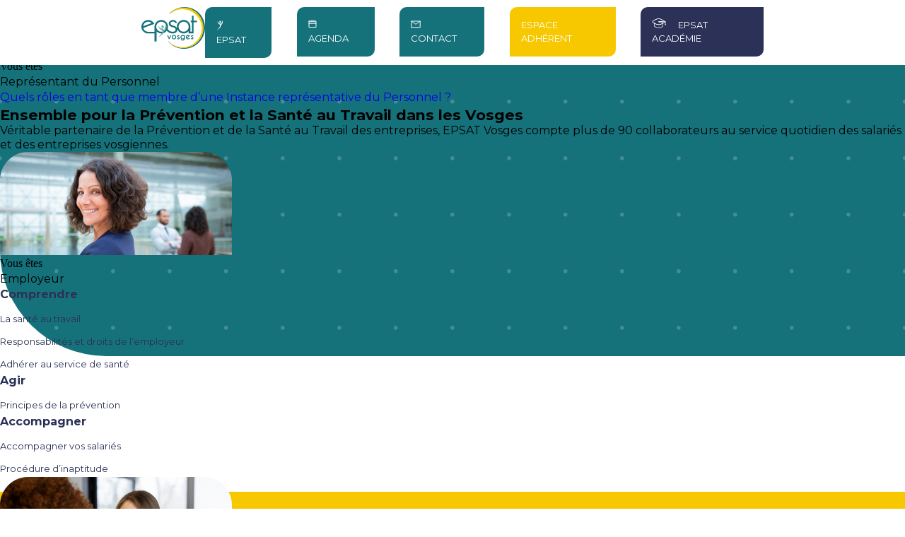

--- FILE ---
content_type: text/html; charset=UTF-8
request_url: https://epsatvosges.fr/risques/ambiance-lumineuse/
body_size: 22887
content:
<!DOCTYPE html>

<html lang="fr-FR">
	<head>
		<meta charset="UTF-8">
		<meta name="viewport" content="width=device-width, initial-scale=1"/>

		<link rel="preconnect" href="https://fonts.googleapis.com">
		<link rel="preconnect" href="https://fonts.gstatic.com" crossorigin>
		<link href="https://fonts.googleapis.com/css2?family=Alata&family=Inter&family=Montserrat+Alternates:wght@700&family=Montserrat:wght@400;500;700&display=swap" rel="stylesheet">
		
				
		<meta name='robots' content='index, follow, max-image-preview:large, max-snippet:-1, max-video-preview:-1' />
	<style>img:is([sizes="auto" i], [sizes^="auto," i]) { contain-intrinsic-size: 3000px 1500px }</style>
	
	<!-- This site is optimized with the Yoast SEO plugin v26.5 - https://yoast.com/wordpress/plugins/seo/ -->
	<title>Archives des Risques liés aux ambiances lumineuses - Epsat Vosges</title>
	<link rel="canonical" href="https://epsatvosges.fr/risques/ambiance-lumineuse/" />
	<meta property="og:locale" content="fr_FR" />
	<meta property="og:type" content="article" />
	<meta property="og:title" content="Archives des Risques liés aux ambiances lumineuses - Epsat Vosges" />
	<meta property="og:url" content="https://epsatvosges.fr/risques/ambiance-lumineuse/" />
	<meta property="og:site_name" content="Epsat Vosges" />
	<meta name="twitter:card" content="summary_large_image" />
	<script type="application/ld+json" class="yoast-schema-graph">{"@context":"https://schema.org","@graph":[{"@type":"CollectionPage","@id":"https://epsatvosges.fr/risques/ambiance-lumineuse/","url":"https://epsatvosges.fr/risques/ambiance-lumineuse/","name":"Archives des Risques liés aux ambiances lumineuses - Epsat Vosges","isPartOf":{"@id":"https://epsatvosges.fr/#website"},"inLanguage":"fr-FR"},{"@type":"WebSite","@id":"https://epsatvosges.fr/#website","url":"https://epsatvosges.fr/","name":"Epsat Vosges","description":"Ensemble pour la Prévention et la Santé au Travail dans les Vosges","potentialAction":[{"@type":"SearchAction","target":{"@type":"EntryPoint","urlTemplate":"https://epsatvosges.fr/?s={search_term_string}"},"query-input":{"@type":"PropertyValueSpecification","valueRequired":true,"valueName":"search_term_string"}}],"inLanguage":"fr-FR"}]}</script>
	<!-- / Yoast SEO plugin. -->


<link rel='dns-prefetch' href='//fonts.googleapis.com' />
<link rel="alternate" type="application/rss+xml" title="Flux pour Epsat Vosges &raquo; Risques liés aux ambiances lumineuses Risques" href="https://epsatvosges.fr/risques/ambiance-lumineuse/feed/" />
<style id='classic-theme-styles-inline-css' type='text/css'>
/**
 * These rules are needed for backwards compatibility.
 * They should match the button element rules in the base theme.json file.
 */
.wp-block-button__link {
	color: #ffffff;
	background-color: #32373c;
	border-radius: 9999px; /* 100% causes an oval, but any explicit but really high value retains the pill shape. */

	/* This needs a low specificity so it won't override the rules from the button element if defined in theme.json. */
	box-shadow: none;
	text-decoration: none;

	/* The extra 2px are added to size solids the same as the outline versions.*/
	padding: calc(0.667em + 2px) calc(1.333em + 2px);

	font-size: 1.125em;
}

.wp-block-file__button {
	background: #32373c;
	color: #ffffff;
	text-decoration: none;
}

</style>
<style id='global-styles-inline-css' type='text/css'>
:root{--wp--preset--aspect-ratio--square: 1;--wp--preset--aspect-ratio--4-3: 4/3;--wp--preset--aspect-ratio--3-4: 3/4;--wp--preset--aspect-ratio--3-2: 3/2;--wp--preset--aspect-ratio--2-3: 2/3;--wp--preset--aspect-ratio--16-9: 16/9;--wp--preset--aspect-ratio--9-16: 9/16;--wp--preset--color--black: #000000;--wp--preset--color--cyan-bluish-gray: #abb8c3;--wp--preset--color--white: #ffffff;--wp--preset--color--pale-pink: #f78da7;--wp--preset--color--vivid-red: #cf2e2e;--wp--preset--color--luminous-vivid-orange: #ff6900;--wp--preset--color--luminous-vivid-amber: #fcb900;--wp--preset--color--light-green-cyan: #7bdcb5;--wp--preset--color--vivid-green-cyan: #00d084;--wp--preset--color--pale-cyan-blue: #8ed1fc;--wp--preset--color--vivid-cyan-blue: #0693e3;--wp--preset--color--vivid-purple: #9b51e0;--wp--preset--gradient--vivid-cyan-blue-to-vivid-purple: linear-gradient(135deg,rgba(6,147,227,1) 0%,rgb(155,81,224) 100%);--wp--preset--gradient--light-green-cyan-to-vivid-green-cyan: linear-gradient(135deg,rgb(122,220,180) 0%,rgb(0,208,130) 100%);--wp--preset--gradient--luminous-vivid-amber-to-luminous-vivid-orange: linear-gradient(135deg,rgba(252,185,0,1) 0%,rgba(255,105,0,1) 100%);--wp--preset--gradient--luminous-vivid-orange-to-vivid-red: linear-gradient(135deg,rgba(255,105,0,1) 0%,rgb(207,46,46) 100%);--wp--preset--gradient--very-light-gray-to-cyan-bluish-gray: linear-gradient(135deg,rgb(238,238,238) 0%,rgb(169,184,195) 100%);--wp--preset--gradient--cool-to-warm-spectrum: linear-gradient(135deg,rgb(74,234,220) 0%,rgb(151,120,209) 20%,rgb(207,42,186) 40%,rgb(238,44,130) 60%,rgb(251,105,98) 80%,rgb(254,248,76) 100%);--wp--preset--gradient--blush-light-purple: linear-gradient(135deg,rgb(255,206,236) 0%,rgb(152,150,240) 100%);--wp--preset--gradient--blush-bordeaux: linear-gradient(135deg,rgb(254,205,165) 0%,rgb(254,45,45) 50%,rgb(107,0,62) 100%);--wp--preset--gradient--luminous-dusk: linear-gradient(135deg,rgb(255,203,112) 0%,rgb(199,81,192) 50%,rgb(65,88,208) 100%);--wp--preset--gradient--pale-ocean: linear-gradient(135deg,rgb(255,245,203) 0%,rgb(182,227,212) 50%,rgb(51,167,181) 100%);--wp--preset--gradient--electric-grass: linear-gradient(135deg,rgb(202,248,128) 0%,rgb(113,206,126) 100%);--wp--preset--gradient--midnight: linear-gradient(135deg,rgb(2,3,129) 0%,rgb(40,116,252) 100%);--wp--preset--font-size--small: 13px;--wp--preset--font-size--medium: 20px;--wp--preset--font-size--large: 36px;--wp--preset--font-size--x-large: 42px;--wp--preset--spacing--20: 0.44rem;--wp--preset--spacing--30: 0.67rem;--wp--preset--spacing--40: 1rem;--wp--preset--spacing--50: 1.5rem;--wp--preset--spacing--60: 2.25rem;--wp--preset--spacing--70: 3.38rem;--wp--preset--spacing--80: 5.06rem;--wp--preset--shadow--natural: 6px 6px 9px rgba(0, 0, 0, 0.2);--wp--preset--shadow--deep: 12px 12px 50px rgba(0, 0, 0, 0.4);--wp--preset--shadow--sharp: 6px 6px 0px rgba(0, 0, 0, 0.2);--wp--preset--shadow--outlined: 6px 6px 0px -3px rgba(255, 255, 255, 1), 6px 6px rgba(0, 0, 0, 1);--wp--preset--shadow--crisp: 6px 6px 0px rgba(0, 0, 0, 1);}:where(.is-layout-flex){gap: 0.5em;}:where(.is-layout-grid){gap: 0.5em;}body .is-layout-flex{display: flex;}.is-layout-flex{flex-wrap: wrap;align-items: center;}.is-layout-flex > :is(*, div){margin: 0;}body .is-layout-grid{display: grid;}.is-layout-grid > :is(*, div){margin: 0;}:where(.wp-block-columns.is-layout-flex){gap: 2em;}:where(.wp-block-columns.is-layout-grid){gap: 2em;}:where(.wp-block-post-template.is-layout-flex){gap: 1.25em;}:where(.wp-block-post-template.is-layout-grid){gap: 1.25em;}.has-black-color{color: var(--wp--preset--color--black) !important;}.has-cyan-bluish-gray-color{color: var(--wp--preset--color--cyan-bluish-gray) !important;}.has-white-color{color: var(--wp--preset--color--white) !important;}.has-pale-pink-color{color: var(--wp--preset--color--pale-pink) !important;}.has-vivid-red-color{color: var(--wp--preset--color--vivid-red) !important;}.has-luminous-vivid-orange-color{color: var(--wp--preset--color--luminous-vivid-orange) !important;}.has-luminous-vivid-amber-color{color: var(--wp--preset--color--luminous-vivid-amber) !important;}.has-light-green-cyan-color{color: var(--wp--preset--color--light-green-cyan) !important;}.has-vivid-green-cyan-color{color: var(--wp--preset--color--vivid-green-cyan) !important;}.has-pale-cyan-blue-color{color: var(--wp--preset--color--pale-cyan-blue) !important;}.has-vivid-cyan-blue-color{color: var(--wp--preset--color--vivid-cyan-blue) !important;}.has-vivid-purple-color{color: var(--wp--preset--color--vivid-purple) !important;}.has-black-background-color{background-color: var(--wp--preset--color--black) !important;}.has-cyan-bluish-gray-background-color{background-color: var(--wp--preset--color--cyan-bluish-gray) !important;}.has-white-background-color{background-color: var(--wp--preset--color--white) !important;}.has-pale-pink-background-color{background-color: var(--wp--preset--color--pale-pink) !important;}.has-vivid-red-background-color{background-color: var(--wp--preset--color--vivid-red) !important;}.has-luminous-vivid-orange-background-color{background-color: var(--wp--preset--color--luminous-vivid-orange) !important;}.has-luminous-vivid-amber-background-color{background-color: var(--wp--preset--color--luminous-vivid-amber) !important;}.has-light-green-cyan-background-color{background-color: var(--wp--preset--color--light-green-cyan) !important;}.has-vivid-green-cyan-background-color{background-color: var(--wp--preset--color--vivid-green-cyan) !important;}.has-pale-cyan-blue-background-color{background-color: var(--wp--preset--color--pale-cyan-blue) !important;}.has-vivid-cyan-blue-background-color{background-color: var(--wp--preset--color--vivid-cyan-blue) !important;}.has-vivid-purple-background-color{background-color: var(--wp--preset--color--vivid-purple) !important;}.has-black-border-color{border-color: var(--wp--preset--color--black) !important;}.has-cyan-bluish-gray-border-color{border-color: var(--wp--preset--color--cyan-bluish-gray) !important;}.has-white-border-color{border-color: var(--wp--preset--color--white) !important;}.has-pale-pink-border-color{border-color: var(--wp--preset--color--pale-pink) !important;}.has-vivid-red-border-color{border-color: var(--wp--preset--color--vivid-red) !important;}.has-luminous-vivid-orange-border-color{border-color: var(--wp--preset--color--luminous-vivid-orange) !important;}.has-luminous-vivid-amber-border-color{border-color: var(--wp--preset--color--luminous-vivid-amber) !important;}.has-light-green-cyan-border-color{border-color: var(--wp--preset--color--light-green-cyan) !important;}.has-vivid-green-cyan-border-color{border-color: var(--wp--preset--color--vivid-green-cyan) !important;}.has-pale-cyan-blue-border-color{border-color: var(--wp--preset--color--pale-cyan-blue) !important;}.has-vivid-cyan-blue-border-color{border-color: var(--wp--preset--color--vivid-cyan-blue) !important;}.has-vivid-purple-border-color{border-color: var(--wp--preset--color--vivid-purple) !important;}.has-vivid-cyan-blue-to-vivid-purple-gradient-background{background: var(--wp--preset--gradient--vivid-cyan-blue-to-vivid-purple) !important;}.has-light-green-cyan-to-vivid-green-cyan-gradient-background{background: var(--wp--preset--gradient--light-green-cyan-to-vivid-green-cyan) !important;}.has-luminous-vivid-amber-to-luminous-vivid-orange-gradient-background{background: var(--wp--preset--gradient--luminous-vivid-amber-to-luminous-vivid-orange) !important;}.has-luminous-vivid-orange-to-vivid-red-gradient-background{background: var(--wp--preset--gradient--luminous-vivid-orange-to-vivid-red) !important;}.has-very-light-gray-to-cyan-bluish-gray-gradient-background{background: var(--wp--preset--gradient--very-light-gray-to-cyan-bluish-gray) !important;}.has-cool-to-warm-spectrum-gradient-background{background: var(--wp--preset--gradient--cool-to-warm-spectrum) !important;}.has-blush-light-purple-gradient-background{background: var(--wp--preset--gradient--blush-light-purple) !important;}.has-blush-bordeaux-gradient-background{background: var(--wp--preset--gradient--blush-bordeaux) !important;}.has-luminous-dusk-gradient-background{background: var(--wp--preset--gradient--luminous-dusk) !important;}.has-pale-ocean-gradient-background{background: var(--wp--preset--gradient--pale-ocean) !important;}.has-electric-grass-gradient-background{background: var(--wp--preset--gradient--electric-grass) !important;}.has-midnight-gradient-background{background: var(--wp--preset--gradient--midnight) !important;}.has-small-font-size{font-size: var(--wp--preset--font-size--small) !important;}.has-medium-font-size{font-size: var(--wp--preset--font-size--medium) !important;}.has-large-font-size{font-size: var(--wp--preset--font-size--large) !important;}.has-x-large-font-size{font-size: var(--wp--preset--font-size--x-large) !important;}
:where(.wp-block-post-template.is-layout-flex){gap: 1.25em;}:where(.wp-block-post-template.is-layout-grid){gap: 1.25em;}
:where(.wp-block-columns.is-layout-flex){gap: 2em;}:where(.wp-block-columns.is-layout-grid){gap: 2em;}
:root :where(.wp-block-pullquote){font-size: 1.5em;line-height: 1.6;}
</style>
<link rel='stylesheet' id='custom-style-css' href='https://epsatvosges.fr/app/themes/epsat-theme/style.css?ver=1.0' type='text/css' media='all' />
<link rel='stylesheet' id='variable-css-css' href='https://epsatvosges.fr/app/themes/epsat-theme/assets/css/abstracts/variables.css?ver=1.0' type='text/css' media='all' />
<link rel='stylesheet' id='header-css-css' href='https://epsatvosges.fr/app/themes/epsat-theme/assets/css/layouts/header.css?ver=1.0' type='text/css' media='all' />
<link rel='stylesheet' id='footer-css-css' href='https://epsatvosges.fr/app/themes/epsat-theme/assets/css/layouts/footer.css?ver=1.0' type='text/css' media='all' />
<link rel='stylesheet' id='header-mega-menu-css' href='https://epsatvosges.fr/app/themes/epsat-theme/assets/css/components/header-mega-menu.css?ver=1.0' type='text/css' media='all' />
<link rel='stylesheet' id='reset-css-css' href='https://epsatvosges.fr/app/themes/epsat-theme/assets/css/base/reset.css?ver=1.0' type='text/css' media='all' />
<link rel='stylesheet' id='button-css-css' href='https://epsatvosges.fr/app/themes/epsat-theme/assets/css/components/button.css?ver=1.0' type='text/css' media='all' />
<link rel='stylesheet' id='reseaux-sociaux-css' href='https://epsatvosges.fr/app/themes/epsat-theme/assets/css/components/reseaux-sociaux.css?ver=1.0' type='text/css' media='all' />
<link rel='stylesheet' id='newsletter-css-css' href='https://epsatvosges.fr/app/themes/epsat-theme/assets/css/components/newsletter.css?ver=1.0' type='text/css' media='all' />
<link rel='stylesheet' id='hero-other-page-css' href='https://epsatvosges.fr/app/themes/epsat-theme/assets/css/layouts/hero-other-page.css?ver=1.0' type='text/css' media='all' />
<link rel='stylesheet' id='mm-compiled-options-mobmenu-css' href='https://epsatvosges.fr/app/uploads/dynamic-mobmenu.css?ver=2.8.8-489' type='text/css' media='all' />
<link rel='stylesheet' id='mm-google-webfont-montserrat-css' href='//fonts.googleapis.com/css?family=Montserrat%3Ainherit%2C400&#038;subset=latin%2Clatin-ext' type='text/css' media='all' />
<link rel='stylesheet' id='cssmobmenu-icons-css' href='https://epsatvosges.fr/app/plugins/mobile-menu/includes/css/mobmenu-icons.css' type='text/css' media='all' />
<link rel='stylesheet' id='cssmobmenu-css' href='https://epsatvosges.fr/app/plugins/mobile-menu/includes/css/mobmenu.css?ver=2.8.8' type='text/css' media='all' />
<script type="text/javascript" src="https://epsatvosges.fr/wp/wp-includes/js/jquery/jquery.js?ver=3.7.1" id="jquery-core-js"></script>
<script type="text/javascript" src="https://epsatvosges.fr/wp/wp-includes/js/jquery/jquery-migrate.js?ver=3.4.1" id="jquery-migrate-js"></script>
<script type="text/javascript" src="https://epsatvosges.fr/app/plugins/mobile-menu/includes/js/mobmenu.js?ver=2.8.8" id="mobmenujs-js"></script>
<link rel="https://api.w.org/" href="https://epsatvosges.fr/wp-json/" /><link rel="icon" href="https://epsatvosges.fr/app/uploads/2023/11/cropped-favicon-e1701186598310-32x32.png?ver=1.0.1" sizes="32x32" />
<link rel="icon" href="https://epsatvosges.fr/app/uploads/2023/11/cropped-favicon-e1701186598310-192x192.png?ver=1.0.1" sizes="192x192" />
<link rel="apple-touch-icon" href="https://epsatvosges.fr/app/uploads/2023/11/cropped-favicon-e1701186598310-180x180.png?ver=1.0.1" />
<meta name="msapplication-TileImage" content="https://epsatvosges.fr/app/uploads/2023/11/cropped-favicon-e1701186598310-270x270.png?ver=1.0.1" />
		
				<!-- Google tag (gtag.js) -->
		<script async src="https://www.googletagmanager.com/gtag/js?id=G-D148DHV0ME"></script>
		<script>
		  window.dataLayer = window.dataLayer || [];
		  function gtag(){dataLayer.push(arguments);}
		  gtag('js', new Date());

		  gtag('config', 'G-D148DHV0ME');
		</script>
				
	</head>

	<body class="archive tax-risques term-ambiance-lumineuse term-111 wp-theme-epsat-theme mob-menu-slideout-over">
		<!-- Matomo -->
		<!--<script defer>
		var _paq = window._paq = window._paq || [];
		/* tracker methods like "setCustomDimension" should be called before "trackPageView" */
		_paq.push(['trackPageView']);
		_paq.push(['enableLinkTracking']);
		(function() {
			var u="//matomo.kiwi-studio.fr/";
			_paq.push(['setTrackerUrl', u+'matomo.php']);
			_paq.push(['setSiteId', '7']);
			var d=document, g=d.createElement('script'), s=d.getElementsByTagName('script')[0];
			g.async=true; g.src=u+'matomo.js'; s.parentNode.insertBefore(g,s);
		})();
		</script>-->
		<!-- End Matomo Code -->
	
				<header>
			<div class="header__row">
				<div class="header__logo">
					<a href="https://epsatvosges.fr" title="Retour à la page d'accueil">
						<svg width="100" height="66" viewBox="0 0 100 66" fill="none" xmlns="http://www.w3.org/2000/svg">
						<g clip-path="url(#clip0_1960_2267)">
						<path d="M82.0518 41.6647V24.1265H87.1309V21.413H82.0571V13.6581H79.3465V21.413H77.3683V24.1265H79.3465V38.8175H77.0154V31.0679C77.0154 29.5961 76.7374 28.21 76.1814 26.9202C75.6307 25.6303 74.8661 24.4957 73.8984 23.527C72.9307 22.5583 71.7973 21.793 70.5088 21.2364C69.2149 20.6798 67.8356 20.4015 66.3653 20.4015C64.895 20.4015 63.5103 20.6798 62.2218 21.2364C60.9279 21.793 59.7998 22.553 58.8321 23.527C57.8644 24.4957 57.0999 25.625 56.5492 26.9202C55.9932 28.21 55.7152 29.5961 55.7152 31.0679C55.7152 31.7797 55.7847 32.4701 55.913 33.1445C55.8755 33.0749 55.8488 33 55.806 32.9304C55.3462 32.1276 54.6886 31.464 53.8546 30.9341C53.0152 30.4043 52.117 29.9868 51.16 29.6764C50.2083 29.366 49.3368 29.0716 48.5456 28.7826C47.7596 28.499 47.1288 28.1886 46.6476 27.8514C46.1717 27.5142 45.867 27.0379 45.7387 26.4171C45.6104 25.7213 45.7975 25.063 46.3001 24.4422C46.8026 23.8214 47.3533 23.4093 47.9468 23.2006C48.5402 22.9918 49.0962 22.8902 49.6095 22.8902C50.3847 22.8902 51.0958 23.0882 51.7374 23.4896C52.3843 23.891 52.8227 24.4636 53.0526 25.2129H55.9557C55.9023 24.8222 55.7312 24.3619 55.4371 23.816C55.1377 23.2755 54.7314 22.735 54.2128 22.2051C53.6942 21.6753 53.058 21.2418 52.2934 20.9046C51.5342 20.5674 50.636 20.4015 49.6042 20.4015C48.7006 20.4015 47.8238 20.5781 46.9684 20.926C46.1183 21.2739 45.3858 21.7234 44.7817 22.28C44.1775 22.8313 43.7017 23.4735 43.3702 24.196C43.0334 24.9185 42.9158 25.7053 43.0227 26.5562C43.1563 27.6373 43.5252 28.5418 44.1454 29.2643C44.7656 29.9868 45.4981 30.5274 46.3535 30.8913C47.2036 31.2499 48.1339 31.5603 49.139 31.8172C50.1495 32.0741 50.9835 32.3577 51.6572 32.6681C52.3309 32.9785 52.8388 33.3799 53.1863 33.867C53.5338 34.354 53.6942 35.039 53.6675 35.9168C53.614 36.7677 53.3146 37.5437 52.6356 38.1003C51.8817 38.7212 51.037 38.855 49.7752 39.0102C45.2415 39.5721 42.4453 36.5108 41.237 34.7607C41.6647 33.6101 41.8892 32.3952 41.8892 31.1054C41.8892 29.6336 41.6112 28.2528 41.0552 26.9576C40.4992 25.6678 39.74 24.5386 38.7669 23.5645C37.7992 22.5958 36.6711 21.8358 35.3773 21.2792C34.0888 20.7226 32.7094 20.4443 31.2338 20.4443C29.7581 20.4443 28.3788 20.7226 27.0903 21.2792C25.7964 21.8358 24.6683 22.5958 23.7006 23.5645C22.7329 24.5332 21.9737 25.6678 21.4177 26.9576C20.8616 28.2528 20.5836 29.6336 20.5836 31.1054V39.1012L10.2971 39.0797C9.24381 39.0262 8.25471 38.7854 7.32443 38.3626C6.39415 37.9344 5.56545 37.3404 4.84368 36.575C4.11656 35.8097 3.57122 34.9213 3.19163 33.9044C3.10074 33.6582 3.02054 33.4014 2.94569 33.1284L20.3003 26.674C19.8244 25.6089 19.1829 24.667 18.3809 23.8321C17.4239 22.8099 16.3225 22.0124 15.0768 21.4451C13.8311 20.8725 12.5105 20.5514 11.1044 20.4818C9.69826 20.4122 8.30818 20.6316 6.92879 21.1401C5.54941 21.6539 4.35181 22.3978 3.33598 23.3665C2.32015 24.3352 1.52353 25.4484 0.951464 26.69C0.38474 27.937 0.0639528 29.2643 -0.0108975 30.6665C-0.0804014 32.0741 0.138803 33.4656 0.652062 34.8464C1.16532 36.2325 1.90313 37.4314 2.87619 38.4429C3.84389 39.4597 4.95061 40.2518 6.19633 40.8298C7.34582 41.3543 8.3563 41.6647 9.84261 41.7611C9.88004 41.7611 9.98162 41.7718 9.98162 41.7718L20.5783 41.7985V54.5629H23.7541L23.8022 38.3893C24.5667 39.1975 25.0158 39.7701 26.5663 40.5622C28.1168 41.349 29.7581 41.7771 31.2284 41.7771C32.6987 41.7771 34.0781 41.4988 35.3719 40.9422C36.6658 40.3856 37.7939 39.6256 38.7616 38.6569C39.1572 38.2609 39.5047 37.8381 39.8309 37.3885C40.1516 37.7043 40.4938 38.0629 40.975 38.5124C40.975 38.5124 41.3332 38.8871 42.0282 39.433C43.6054 40.68 46.9523 42.5906 52.0421 41.3704C53.1061 41.1135 53.7797 40.7174 54.4106 40.2251C55.0468 39.7327 55.5494 39.1279 55.9237 38.4001C56.2979 37.6775 56.485 36.864 56.485 35.9596C56.485 35.5956 56.4583 35.2531 56.4155 34.9267C56.453 35.023 56.485 35.1247 56.5278 35.221C57.0785 36.5162 57.843 37.6454 58.8107 38.6141C59.7785 39.5828 60.9066 40.3482 62.2004 40.8994C63.4889 41.456 64.8736 41.7343 66.3439 41.7343C67.8142 41.7343 69.1936 41.456 70.4874 40.8994C71.7759 40.3482 72.904 39.5882 73.8557 38.6302C73.9786 38.5017 74.0909 38.3947 74.1978 38.2877L74.2192 41.745H82.0732M2.74787 30.3133C2.84411 29.4516 3.074 28.6221 3.43756 27.8246C3.86528 26.8934 4.45874 26.0639 5.22328 25.3413C5.98782 24.6135 6.88068 24.0676 7.8965 23.6876C8.91233 23.3076 9.94419 23.1471 10.9974 23.1952C12.0507 23.2487 13.0398 23.4842 13.9701 23.9124C14.7453 24.287 15.4457 24.7687 16.0766 25.3628L2.75322 30.3186L2.74787 30.3133ZM38.5744 34.1934C38.1628 35.1621 37.596 36.0077 36.8689 36.7302C36.1471 37.4581 35.3024 38.0254 34.3347 38.4375C33.367 38.8496 32.3405 39.0583 31.2551 39.0583C30.1698 39.0583 29.1433 38.855 28.1756 38.4375C27.2079 38.0254 26.3631 37.4581 25.636 36.7302C24.9143 36.0077 24.3422 35.1621 23.9305 34.1934C23.5188 33.2247 23.3103 32.1972 23.3103 31.1107C23.3103 30.0243 23.5135 28.9967 23.9305 28.0334C24.3422 27.0647 24.9089 26.2191 25.636 25.4912C26.3578 24.7687 27.2025 24.2014 28.1756 23.7839C29.1433 23.3718 30.1698 23.1631 31.2551 23.1631C32.3405 23.1631 33.367 23.3718 34.3347 23.7839C35.3024 24.196 36.1471 24.7633 36.8689 25.4912C37.5907 26.2137 38.1628 27.0647 38.5744 28.0334C38.9861 29.0021 39.1946 30.0296 39.1946 31.1107C39.1946 32.1918 38.9861 33.2247 38.5744 34.1934ZM73.6899 34.172C73.2729 35.13 72.7062 35.9703 71.9844 36.6928C71.2573 37.4206 70.4125 37.988 69.4448 38.4001C68.4771 38.8175 67.4506 39.0209 66.3653 39.0209C65.28 39.0209 64.2534 38.8175 63.2857 38.4001C62.318 37.988 61.4733 37.4206 60.7515 36.6928C60.0297 35.9703 59.463 35.1247 59.0513 34.156C58.6343 33.1873 58.4312 32.1597 58.4312 31.0733C58.4312 29.9868 58.6343 28.9592 59.0513 27.9905C59.463 27.0218 60.0351 26.1762 60.7515 25.4537C61.4733 24.7312 62.3234 24.1586 63.2857 23.7465C64.2588 23.3344 65.2853 23.1256 66.3653 23.1256C67.4453 23.1256 68.4771 23.3344 69.4448 23.7465C70.4125 24.1586 71.2573 24.7312 71.9844 25.4537C72.7062 26.1762 73.2729 27.0218 73.6899 27.9905C74.1016 28.9592 74.3101 29.9868 74.3101 31.0733V31.4211C74.2566 32.3791 74.0481 33.2943 73.6899 34.172Z" fill="#15727B"/>
						<path d="M26.5182 29.2268C26.5182 29.2268 27.1545 33.3639 29.9988 35.2745C32.8431 37.1905 34.57 38.1485 32.0251 41.7075C29.4855 45.2612 25.8125 48.3225 25.8125 48.3225C25.8125 48.3225 32.1427 45.0364 34.3134 41.5362C36.468 38.0682 35.8638 35.3976 33.7146 34.6323C31.5706 33.8669 27.7853 32.4487 26.5182 29.2268Z" fill="#6CA7AB"/>
						<path d="M36.2918 37.3618C36.2918 37.3618 35.7197 34.5467 36.805 32.834C37.9492 31.0197 38.1096 29.5372 38.131 28.4026C38.1577 27.268 37.8316 26.6097 37.8316 26.6097C38.008 27.0432 41.8628 32.2988 36.2918 37.3243" fill="#6CA7AB"/>
						<path d="M34.1635 33.2568C33.2493 33.5726 32.1586 32.8287 31.7309 31.5924C31.2978 30.3561 31.6935 29.0984 32.6077 28.7773C33.5166 28.4615 34.6073 29.2054 35.035 30.4417C35.4627 31.678 35.0724 32.9357 34.1635 33.2568Z" fill="#6CA7AB"/>
						<path d="M43.3328 50.9504L40.3281 44.6459H41.761L43.6536 48.7401L45.5516 44.6459H46.9845L43.9744 50.9504H43.3382H43.3328Z" fill="#15727B"/>
						<path d="M51.2081 44.1267C52.1704 44.1267 52.9938 44.4692 53.6728 45.1489C54.3518 45.834 54.694 46.6528 54.694 47.6215C54.694 48.5902 54.3518 49.4091 53.6728 50.0941C52.9938 50.7792 52.1704 51.1163 51.2081 51.1163C50.2457 51.1163 49.4277 50.7738 48.7487 50.0941C48.0697 49.4144 47.7275 48.5902 47.7275 47.6215C47.7275 46.6528 48.0697 45.834 48.7487 45.1489C49.4331 44.4639 50.2511 44.1267 51.2081 44.1267ZM49.663 46.0748C49.2352 46.503 49.0214 47.0168 49.0214 47.6215C49.0214 48.2263 49.2352 48.7401 49.663 49.1682C50.0907 49.5964 50.6039 49.8051 51.2081 49.8051C51.8122 49.8051 52.3255 49.591 52.7532 49.1682C53.1809 48.7454 53.3948 48.2263 53.3948 47.6215C53.3948 47.0168 53.1809 46.5083 52.7532 46.0748C52.3255 45.6467 51.8122 45.4326 51.2081 45.4326C50.6039 45.4326 50.0907 45.6467 49.663 46.0748Z" fill="#15727B"/>
						<path d="M57.4367 49.5964C57.5864 49.7409 57.7682 49.8159 57.9767 49.8159C58.1852 49.8159 58.3617 49.7409 58.5114 49.5964C58.6611 49.4519 58.7359 49.27 58.7359 49.0505C58.7359 48.8311 58.6611 48.6652 58.5167 48.5153C58.4151 48.4137 58.1959 48.2584 57.8591 48.0444C57.3993 47.7928 57.0785 47.5734 56.886 47.3807C56.5492 47.0436 56.3835 46.6422 56.3835 46.1712C56.3835 45.7002 56.5492 45.2935 56.886 44.9563C57.2229 44.6191 57.6239 44.4479 58.0997 44.4479C58.5755 44.4479 58.9658 44.6084 59.2813 44.9242C59.5058 45.149 59.6502 45.4005 59.709 45.6788L58.4793 46.032C58.4526 45.9304 58.4205 45.8608 58.3937 45.8287C58.3189 45.7537 58.2227 45.7163 58.0997 45.7163C57.9767 45.7163 57.8698 45.7591 57.7843 45.8501C57.6987 45.9411 57.6506 46.0428 57.6506 46.1658C57.6506 46.2889 57.6934 46.3906 57.7789 46.4763C57.8591 46.5512 58.0302 46.6743 58.3029 46.8509C58.8108 47.1292 59.1743 47.3807 59.4042 47.6109C59.7999 48.0123 59.9977 48.4886 59.9977 49.0398C59.9977 49.5911 59.7999 50.0835 59.4042 50.4849C59.0086 50.8862 58.5328 51.0843 57.9714 51.0843C57.41 51.0843 56.9342 50.8862 56.5385 50.4849C56.2659 50.2119 56.0841 49.8694 55.9985 49.4626L57.2603 49.195C57.2977 49.3824 57.3565 49.5162 57.4314 49.5911L57.4367 49.5964Z" fill="#15727B"/>
						<path d="M67.0283 45.0794V44.6458H68.3007V49.3341C68.3007 50.5597 67.9692 51.507 67.3009 52.1707C66.6166 52.7701 65.7986 53.0698 64.8309 53.0698C63.8632 53.0698 63.0452 52.7701 62.3608 52.1707C62.2218 52.0315 61.9973 51.7479 61.6925 51.3251L62.9543 50.8701C63.12 51.0682 63.227 51.1913 63.2858 51.2501C63.7135 51.6729 64.2267 51.887 64.8309 51.887C65.8414 51.887 66.5364 51.2234 66.9267 49.9014C66.5311 50.6721 65.8521 51.0521 64.8897 51.0521C63.9273 51.0521 63.104 50.7203 62.425 50.0566C61.746 49.393 61.4038 48.5795 61.4038 47.6162C61.4038 46.6528 61.7406 45.8286 62.425 45.1489C63.104 44.4692 63.9273 44.1267 64.8897 44.1267C65.7024 44.1267 66.4134 44.4425 67.0283 45.0686V45.0794ZM67.0229 47.1345C66.9427 46.7438 66.7503 46.3959 66.4348 46.0802C66.0125 45.652 65.4938 45.4379 64.8897 45.4379C64.2855 45.4379 63.7723 45.652 63.3446 46.0802C62.9169 46.5083 62.703 47.0221 62.703 47.6269C62.703 48.2316 62.9169 48.7454 63.3446 49.1736C63.7723 49.6017 64.2855 49.8158 64.8897 49.8158C65.4938 49.8158 66.0071 49.6017 66.4348 49.1789C66.7503 48.8632 66.9427 48.5153 67.0229 48.1353V47.1345Z" fill="#15727B"/>
						<path d="M72.1236 49.5215C72.3374 49.7088 72.7224 49.8051 73.2784 49.8051C73.8825 49.8051 74.4011 49.591 74.8289 49.1682C74.8823 49.1094 74.9893 48.9863 75.155 48.7882L76.4221 49.2432C76.112 49.6713 75.8875 49.955 75.7484 50.0941C75.0641 50.7792 74.2461 51.1163 73.2784 51.1163C72.3107 51.1163 71.498 50.7738 70.819 50.0941C70.1347 49.4091 69.7979 48.5902 69.7979 47.6215C69.7979 46.6528 70.14 45.834 70.819 45.1489C71.498 44.4639 72.3214 44.1267 73.2784 44.1267C74.1017 44.1267 74.8235 44.3783 75.4437 44.876C75.5453 44.9616 75.6469 45.0526 75.7431 45.1543C75.7859 45.1971 75.8982 45.3255 76.0906 45.5396L75.4544 46.1819L72.1182 49.5215H72.1236ZM74.2408 45.5985C74.0964 45.4861 73.7756 45.4326 73.2784 45.4326C72.6796 45.4326 72.1663 45.6467 71.7386 46.0748C71.3109 46.503 71.097 47.0168 71.097 47.6215C71.097 48.1139 71.1505 48.435 71.2628 48.5849L74.2408 45.5985Z" fill="#15727B"/>
						<path d="M79.1648 49.5964C79.3145 49.7409 79.4962 49.8159 79.7047 49.8159C79.9133 49.8159 80.0897 49.7409 80.2394 49.5964C80.3891 49.4519 80.4639 49.27 80.4639 49.0505C80.4639 48.8311 80.3891 48.6652 80.2447 48.5153C80.1432 48.4137 79.924 48.2584 79.5871 48.0444C79.1273 47.7928 78.8065 47.5734 78.6141 47.3807C78.2772 47.0436 78.1115 46.6422 78.1115 46.1712C78.1115 45.7002 78.2772 45.2935 78.6141 44.9563C78.9509 44.6191 79.3519 44.4479 79.8277 44.4479C80.3035 44.4479 80.6938 44.6084 81.0093 44.9242C81.2338 45.149 81.3782 45.4005 81.437 45.6788L80.2073 46.032C80.1806 45.9304 80.1485 45.8608 80.1218 45.8287C80.0469 45.7537 79.9507 45.7163 79.8277 45.7163C79.7047 45.7163 79.5978 45.7591 79.5123 45.8501C79.4267 45.9411 79.3786 46.0428 79.3786 46.1658C79.3786 46.2889 79.4214 46.3906 79.5069 46.4763C79.5871 46.5512 79.7582 46.6743 80.0309 46.8509C80.5388 47.1292 80.9024 47.3807 81.1322 47.6109C81.5279 48.0123 81.7257 48.4886 81.7257 49.0398C81.7257 49.5911 81.5279 50.0835 81.1322 50.4849C80.7366 50.8809 80.2608 51.0843 79.6994 51.0843C79.138 51.0843 78.6622 50.8862 78.2666 50.4849C77.9939 50.2119 77.8121 49.8694 77.7266 49.4626L78.9883 49.195C79.0258 49.3824 79.0846 49.5162 79.1594 49.5911L79.1648 49.5964Z" fill="#15727B"/>
						<path d="M42.3597 54.3862C46.6209 59.0637 52.2988 62.3552 58.3991 63.827C64.4994 65.3041 71.0167 64.8759 76.8497 62.6763C82.6987 60.5248 87.858 56.6072 91.4455 51.5817C95.0437 46.567 97.1074 40.5086 97.2571 34.4128C97.2838 32.8928 97.2197 31.3675 97.0272 29.8583C96.8294 28.3544 96.5246 26.8612 96.1236 25.4055C95.7013 23.9497 95.172 22.5315 94.5571 21.1507C93.9316 19.7752 93.1884 18.4587 92.3758 17.1956C89.0984 12.1434 84.3775 8.08662 78.8707 5.60332C76.1333 4.33491 73.1927 3.48396 70.1827 3.06115C67.1726 2.61694 64.0824 2.65441 61.0349 3.08256C54.9346 3.97098 49.0321 6.62554 44.1455 10.7305C44.076 10.7893 43.969 10.784 43.9049 10.7091C43.8514 10.6448 43.8514 10.5539 43.9049 10.4896C48.166 5.64078 54.1326 2.17809 60.6072 0.759824C63.8418 0.0212575 67.2047 -0.16606 70.5355 0.117592C73.861 0.4173 77.1438 1.2522 80.2393 2.53131C83.3296 3.81578 86.222 5.59797 88.7616 7.78691C91.3065 9.97049 93.4825 12.5715 95.2094 15.4295C98.6579 21.1507 100.321 27.8834 99.9464 34.5037C99.6095 41.1348 97.1929 47.6053 93.2045 52.8662C89.2214 58.1486 83.6236 62.1518 77.4057 64.2551C71.1878 66.3584 64.3764 66.5618 58.1318 64.8224C56.5706 64.3889 55.0415 63.8591 53.5712 63.1847L53.0152 62.9439L52.4752 62.6763C52.117 62.4943 51.7535 62.3177 51.3952 62.1304C50.6842 61.7504 49.9891 61.3437 49.3101 60.9102C46.5995 59.1761 44.1615 57.0407 42.1031 54.6002C42.0443 54.5307 42.055 54.4236 42.1245 54.3648C42.194 54.3059 42.2956 54.3112 42.3597 54.3808V54.3862Z" fill="#15727B"/>
						<path d="M41.3388 52.845C45.3754 57.5386 50.8288 60.9157 56.7312 62.4998C58.2122 62.8852 59.7092 63.1742 61.2276 63.3454C62.746 63.5007 64.2697 63.5542 65.7881 63.5007C67.3065 63.4364 68.8196 63.2491 70.3059 62.9708C71.7975 62.6925 73.2571 62.2697 74.6846 61.7773C80.4 59.7864 85.4631 56.0401 88.9971 51.1859C92.5471 46.3424 94.6001 40.4392 94.7766 34.4825C94.8728 31.5068 94.4986 28.5258 93.7126 25.6625C93.3063 24.2335 92.8037 22.842 92.2049 21.488C91.5901 20.1447 90.8844 18.8442 90.0931 17.6025C86.9066 12.6413 82.314 8.64338 76.9462 6.2029C74.2783 4.9559 71.4179 4.11564 68.4881 3.70354C65.5582 3.26469 62.5535 3.3075 59.5916 3.7303C53.6677 4.60802 47.9524 7.23047 43.2475 11.2765C43.178 11.3354 43.0764 11.33 43.0176 11.2605C42.9641 11.1962 42.9641 11.1053 43.0176 11.0464C47.1023 6.28317 52.8764 2.874 59.1639 1.47714C62.3076 0.754631 65.5743 0.567314 68.8142 0.845614C72.0542 1.14532 75.246 1.96417 78.2614 3.22187C81.2714 4.48493 84.0837 6.24036 86.5591 8.39184C86.8799 8.64873 87.1739 8.93773 87.468 9.21603C87.762 9.49968 88.0668 9.77263 88.3448 10.0777L89.1895 10.9661L89.9915 11.8973C91.0341 13.1604 91.9911 14.493 92.8305 15.9006C96.1827 21.5201 97.7652 28.1244 97.375 34.5949C97.0114 41.0707 94.6162 47.3699 90.6865 52.4543C86.7622 57.5547 81.2714 61.3759 75.1979 63.3133C73.6741 63.7843 72.129 64.175 70.5572 64.4158C68.9853 64.6567 67.4028 64.7958 65.8149 64.8119C64.227 64.8119 62.6444 64.7048 61.0779 64.4908C59.5114 64.2553 57.9663 63.9074 56.4532 63.4578C54.9455 62.9976 53.4752 62.4142 52.0477 61.7452C51.3474 61.3866 50.6363 61.0441 49.9573 60.6534C49.2783 60.2574 48.61 59.8453 47.9577 59.4064C45.3593 57.6403 43.0336 55.4888 41.0875 53.043C41.0341 52.9734 41.0448 52.8717 41.1143 52.8129C41.1838 52.7593 41.28 52.77 41.3388 52.8343V52.845Z" fill="#F7C800"/>
						</g>
						<defs>
						<clipPath id="clip0_1960_2267">
						<rect width="100" height="66" fill="white"/>
						</clipPath>
						</defs>
						</svg>
					</a>
				</div>
				<div class="header__menu">
					<nav>
						<ul id="menu-menu-principal" class="menu"><li id="menu-item-76" class="menu-item menu-item-type-post_type menu-item-object-page menu-item-76"><a href="https://epsatvosges.fr/epsat-vosges/">Epsat</a></li>
<li id="menu-item-148" class="menu-item menu-item-type-post_type menu-item-object-page menu-item-148"><a href="https://epsatvosges.fr/agenda/">Agenda</a></li>
<li id="menu-item-325" class="menu-item menu-item-type-post_type menu-item-object-page menu-item-325"><a href="https://epsatvosges.fr/contact/">Contact</a></li>
<li id="menu-item-178" class="menu-item menu-item-type-custom menu-item-object-custom menu-item-178"><a href="https://epsatvosges.fr/espace-adherent">Espace Adhérent</a></li>
<li id="menu-item-326" class="menu-item menu-item-type-custom menu-item-object-custom menu-item-326"><a href="https://academie.epsatvosges.fr/">Epsat Académie</a></li>
</ul>					</nav>
				</div>
			</div>
		</header><section class="hero">

	<div class="large-hero">
		<div class="description">
			<h3>Ensemble pour la<br> Prévention et la<br> Santé au Travail<br> dans les Vosges</h3>
			<p>Véritable partenaire de la Prévention et de la Santé au Travail des entreprises, EPSAT Vosges compte plus de 90 collaborateurs au service quotidien des salariés et des entreprises vosgiennes.</p>
		</div>
		<div class="swiper swiper-mega-menu">
			<div class="swiper-wrapper">
				<div class="swiper-slide card employeur">
					<div></div>
					<div class="informations">
						<div>Vous êtes</div>
						<div>
							<p class="title-employeur">Employeur</p>
							<div>
								<div class="mega-menu1">
    <ul id="menu-mega-menu-employeur" class="menu"><li id="menu-item-37" class="mega-menu__sub-title menu-item menu-item-type-custom menu-item-object-custom menu-item-has-children menu-item-37"><a>Comprendre</a>
<ul class="sub-menu">
	<li id="menu-item-36" class="menu-item menu-item-type-post_type menu-item-object-page menu-item-36"><a href="https://epsatvosges.fr/la-sante-au-travail/">La santé au travail</a></li>
	<li id="menu-item-149" class="menu-item menu-item-type-post_type menu-item-object-page menu-item-149"><a href="https://epsatvosges.fr/responsabilites-et-droits-de-lemployeur/">Responsabilités et droits de l’employeur</a></li>
	<li id="menu-item-150" class="menu-item menu-item-type-post_type menu-item-object-page menu-item-150"><a href="https://epsatvosges.fr/adherer-au-service-de-sante/">Adhérer au service de santé</a></li>
</ul>
</li>
<li id="menu-item-38" class="mega-menu__sub-title menu-item menu-item-type-custom menu-item-object-custom menu-item-has-children menu-item-38"><a>Agir</a>
<ul class="sub-menu">
	<li id="menu-item-151" class="menu-item menu-item-type-post_type menu-item-object-page menu-item-151"><a href="https://epsatvosges.fr/principes-de-la-prevention/">Principes de la prévention</a></li>
</ul>
</li>
<li id="menu-item-39" class="mega-menu__sub-title menu-item menu-item-type-custom menu-item-object-custom menu-item-has-children menu-item-39"><a>Accompagner</a>
<ul class="sub-menu">
	<li id="menu-item-156" class="menu-item menu-item-type-post_type menu-item-object-page menu-item-156"><a href="https://epsatvosges.fr/accompagner-vos-salaries/">Accompagner vos salariés</a></li>
	<li id="menu-item-158" class="menu-item menu-item-type-post_type menu-item-object-page menu-item-158"><a href="https://epsatvosges.fr/procedure-inaptitude/">Procédure d’inaptitude</a></li>
</ul>
</li>
</ul></div>							</div>
						</div>
					</div>
				</div>
				<div class="swiper-slide card salarie">
					<div></div>
					<div class="informations">
						<div>Vous êtes</div>
						<div>
							<p class="title-salarie">Salarié</p>
							<div>
								<div class="mega-menu2">
    <ul id="menu-mega-menu-salarie" class="menu"><li id="menu-item-46" class="mega-menu__sub-title menu-item menu-item-type-custom menu-item-object-custom menu-item-has-children menu-item-46"><a>Comprendre</a>
<ul class="sub-menu">
	<li id="menu-item-154" class="menu-item menu-item-type-post_type menu-item-object-page menu-item-154"><a href="https://epsatvosges.fr/responsabilites-droits-et-suivi-de-sante/">Responsabilités, droits et suivi de santé</a></li>
</ul>
</li>
<li id="menu-item-48" class="mega-menu__sub-title menu-item menu-item-type-custom menu-item-object-custom menu-item-has-children menu-item-48"><a>Agir</a>
<ul class="sub-menu">
	<li id="menu-item-152" class="menu-item menu-item-type-post_type menu-item-object-page menu-item-152"><a href="https://epsatvosges.fr/salarie-competent/">Salarié compétent</a></li>
</ul>
</li>
<li id="menu-item-50" class="mega-menu__sub-title menu-item menu-item-type-custom menu-item-object-custom menu-item-has-children menu-item-50"><a>Se faire accompagner</a>
<ul class="sub-menu">
	<li id="menu-item-153" class="menu-item menu-item-type-post_type menu-item-object-page menu-item-153"><a href="https://epsatvosges.fr/vous-rencontrez-des-difficultes-au-travail-du-fait-de-votre-etat-de-sante/">Vous rencontrez des difficultés au travail du fait de votre état de santé</a></li>
</ul>
</li>
</ul></div>							</div>
						</div>
					</div>
				</div>
				<div class="swiper-slide card independant">
					<div></div>
					<div class="informations">
						<div>Vous êtes</div>
						<div>
							<p class="title-independant">Indépendant</p>
							<div>
								<div class="mega-menu3">
    <ul id="menu-mega-menu-independant" class="menu"><li id="menu-item-62" class="menu-item menu-item-type-custom menu-item-object-custom menu-item-62"><a href="https://epsatvosges.fr/une-offre-specifique/">Une offre spécifique</a></li>
</ul></div>							</div>
						</div>
					</div>
				</div>
				<div class="swiper-slide card irp">
					<div></div>
					<div class="informations">
						<div>Vous êtes</div>
						<div>
							<p class="title-irp">Représentant du Personnel</p>
							<div>
								<div class="mega-menu4">
    <ul id="menu-mega-menu-membre-dune-irp" class="menu"><li id="menu-item-1017" class="menu-item menu-item-type-post_type menu-item-object-page menu-item-1017"><a href="https://epsatvosges.fr/quels-roles-en-tant-que-membre-dune-instance-representative-du-personnel/">Quels rôles en tant que membre d’une Instance représentative du Personnel ?</a></li>
</ul></div>							</div>
						</div>
					</div>
				</div>
			</div>
			<div class="swiper-control-container">
				<div class="swiper-button-prev">
					<svg width="19" height="17" viewBox="0 0 19 17" fill="none" xmlns="http://www.w3.org/2000/svg" style="transform: scaleX(-1);">
						<path d="M1.40912 8.37878L17.8833 8.37878" stroke="#15727B" stroke-width="2" stroke-linecap="round" stroke-linejoin="round"/>
						<path d="M10.8222 15.439L17.8825 8.37866" stroke="#15727B" stroke-width="2" stroke-linecap="round" stroke-linejoin="round"/>
						<path d="M10.8222 1.31818L17.8825 8.37852" stroke="#15727B" stroke-width="2" stroke-linecap="round" stroke-linejoin="round"/>
					</svg>
				</div>
				<div class="swiper-button-next">
					<svg width="19" height="17" viewBox="0 0 19 17" fill="none" xmlns="http://www.w3.org/2000/svg">
						<path d="M1.40912 8.37878L17.8833 8.37878" stroke="#15727B" stroke-width="2" stroke-linecap="round" stroke-linejoin="round"/>
						<path d="M10.8222 15.439L17.8825 8.37866" stroke="#15727B" stroke-width="2" stroke-linecap="round" stroke-linejoin="round"/>
						<path d="M10.8222 1.31818L17.8825 8.37852" stroke="#15727B" stroke-width="2" stroke-linecap="round" stroke-linejoin="round"/>
					</svg>
				</div>
			</div>
		</div>
	</div>
	
	<div class="medium-hero">
		<div class="description">
			<h3>Ensemble pour la Prévention et la Santé au Travail dans les Vosges</h3>
			<p>Véritable partenaire de la Prévention et de la Santé au Travail des entreprises, EPSAT Vosges compte plus de 90 collaborateurs au service quotidien des salariés et des entreprises vosgiennes.</p>
		</div>
		<div class="card employeur">
			<div></div>
			<div class="informations">
				<div>Vous êtes</div>
				<div>
					<p class="title-employeur">Employeur</p>
					<div>
						<div class="mega-menu1">
    <ul id="menu-mega-menu-employeur-1" class="menu"><li class="mega-menu__sub-title menu-item menu-item-type-custom menu-item-object-custom menu-item-has-children menu-item-37"><a>Comprendre</a>
<ul class="sub-menu">
	<li class="menu-item menu-item-type-post_type menu-item-object-page menu-item-36"><a href="https://epsatvosges.fr/la-sante-au-travail/">La santé au travail</a></li>
	<li class="menu-item menu-item-type-post_type menu-item-object-page menu-item-149"><a href="https://epsatvosges.fr/responsabilites-et-droits-de-lemployeur/">Responsabilités et droits de l’employeur</a></li>
	<li class="menu-item menu-item-type-post_type menu-item-object-page menu-item-150"><a href="https://epsatvosges.fr/adherer-au-service-de-sante/">Adhérer au service de santé</a></li>
</ul>
</li>
<li class="mega-menu__sub-title menu-item menu-item-type-custom menu-item-object-custom menu-item-has-children menu-item-38"><a>Agir</a>
<ul class="sub-menu">
	<li class="menu-item menu-item-type-post_type menu-item-object-page menu-item-151"><a href="https://epsatvosges.fr/principes-de-la-prevention/">Principes de la prévention</a></li>
</ul>
</li>
<li class="mega-menu__sub-title menu-item menu-item-type-custom menu-item-object-custom menu-item-has-children menu-item-39"><a>Accompagner</a>
<ul class="sub-menu">
	<li class="menu-item menu-item-type-post_type menu-item-object-page menu-item-156"><a href="https://epsatvosges.fr/accompagner-vos-salaries/">Accompagner vos salariés</a></li>
	<li class="menu-item menu-item-type-post_type menu-item-object-page menu-item-158"><a href="https://epsatvosges.fr/procedure-inaptitude/">Procédure d’inaptitude</a></li>
</ul>
</li>
</ul></div>					</div>
				</div>
			</div>
		</div>
		<div class="card salarie">
			<div></div>
			<div class="informations">
				<div>Vous êtes</div>
				<div>
					<p class="title-salarie">Salarié</p>
					<div>
						<div class="mega-menu2">
    <ul id="menu-mega-menu-salarie-1" class="menu"><li class="mega-menu__sub-title menu-item menu-item-type-custom menu-item-object-custom menu-item-has-children menu-item-46"><a>Comprendre</a>
<ul class="sub-menu">
	<li class="menu-item menu-item-type-post_type menu-item-object-page menu-item-154"><a href="https://epsatvosges.fr/responsabilites-droits-et-suivi-de-sante/">Responsabilités, droits et suivi de santé</a></li>
</ul>
</li>
<li class="mega-menu__sub-title menu-item menu-item-type-custom menu-item-object-custom menu-item-has-children menu-item-48"><a>Agir</a>
<ul class="sub-menu">
	<li class="menu-item menu-item-type-post_type menu-item-object-page menu-item-152"><a href="https://epsatvosges.fr/salarie-competent/">Salarié compétent</a></li>
</ul>
</li>
<li class="mega-menu__sub-title menu-item menu-item-type-custom menu-item-object-custom menu-item-has-children menu-item-50"><a>Se faire accompagner</a>
<ul class="sub-menu">
	<li class="menu-item menu-item-type-post_type menu-item-object-page menu-item-153"><a href="https://epsatvosges.fr/vous-rencontrez-des-difficultes-au-travail-du-fait-de-votre-etat-de-sante/">Vous rencontrez des difficultés au travail du fait de votre état de santé</a></li>
</ul>
</li>
</ul></div>					</div>
				</div>
			</div>
		</div>
		<div class="card independant">
			<div></div>
			<div class="informations">
				<div>Vous êtes</div>
				<div>
					<p class="title-independant">Indépendant</p>
					<div>
						<div class="mega-menu3">
    <ul id="menu-mega-menu-independant-1" class="menu"><li class="menu-item menu-item-type-custom menu-item-object-custom menu-item-62"><a href="https://epsatvosges.fr/une-offre-specifique/">Une offre spécifique</a></li>
</ul></div>					</div>
				</div>
			</div>
		</div>
		<div class="card irp">
			<div></div>
			<div class="informations">
				<div>Vous êtes</div>
				<div>
					<p class="title-irp">Représentant du Personnel</p>
					<div>
						<div class="mega-menu4">
    <ul id="menu-mega-menu-membre-dune-irp-1" class="menu"><li class="menu-item menu-item-type-post_type menu-item-object-page menu-item-1017"><a href="https://epsatvosges.fr/quels-roles-en-tant-que-membre-dune-instance-representative-du-personnel/">Quels rôles en tant que membre d’une Instance représentative du Personnel ?</a></li>
</ul></div>					</div>
				</div>
			</div>
		</div>
	</div>
	
	<div class="mobile-hero">
		<div class="description">
			<h3>Ensemble pour la Prévention et la Santé au Travail dans les Vosges</h3>
			<p>Véritable partenaire de la Prévention et de la Santé au Travail des entreprises, EPSAT Vosges compte plus de 90 collaborateurs au service quotidien des salariés et des entreprises vosgiennes.</p>
		</div>
		<div class="card employeur">
			<div><img src="/app/uploads/2024/09/mobile-employeur.png" alt="employeur"></div>
			<div class="informations">
				<div>Vous êtes</div>
				<div>
					<p class="title-employeur">Employeur</p>
					<div>
						<div class="mega-menu1">
    <ul id="menu-mega-menu-employeur-2" class="menu"><li class="mega-menu__sub-title menu-item menu-item-type-custom menu-item-object-custom menu-item-has-children menu-item-37"><a>Comprendre</a>
<ul class="sub-menu">
	<li class="menu-item menu-item-type-post_type menu-item-object-page menu-item-36"><a href="https://epsatvosges.fr/la-sante-au-travail/">La santé au travail</a></li>
	<li class="menu-item menu-item-type-post_type menu-item-object-page menu-item-149"><a href="https://epsatvosges.fr/responsabilites-et-droits-de-lemployeur/">Responsabilités et droits de l’employeur</a></li>
	<li class="menu-item menu-item-type-post_type menu-item-object-page menu-item-150"><a href="https://epsatvosges.fr/adherer-au-service-de-sante/">Adhérer au service de santé</a></li>
</ul>
</li>
<li class="mega-menu__sub-title menu-item menu-item-type-custom menu-item-object-custom menu-item-has-children menu-item-38"><a>Agir</a>
<ul class="sub-menu">
	<li class="menu-item menu-item-type-post_type menu-item-object-page menu-item-151"><a href="https://epsatvosges.fr/principes-de-la-prevention/">Principes de la prévention</a></li>
</ul>
</li>
<li class="mega-menu__sub-title menu-item menu-item-type-custom menu-item-object-custom menu-item-has-children menu-item-39"><a>Accompagner</a>
<ul class="sub-menu">
	<li class="menu-item menu-item-type-post_type menu-item-object-page menu-item-156"><a href="https://epsatvosges.fr/accompagner-vos-salaries/">Accompagner vos salariés</a></li>
	<li class="menu-item menu-item-type-post_type menu-item-object-page menu-item-158"><a href="https://epsatvosges.fr/procedure-inaptitude/">Procédure d’inaptitude</a></li>
</ul>
</li>
</ul></div>					</div>
				</div>
			</div>
		</div>
		<div class="card salarie">
			<div><img src="/app/uploads/2024/09/mobile-salarie.png" alt="salarie"></div>
			<div class="informations">
				<div>Vous êtes</div>
				<div>
					<p class="title-salarie">Salarié</p>
					<div>
						<div class="mega-menu2">
    <ul id="menu-mega-menu-salarie-2" class="menu"><li class="mega-menu__sub-title menu-item menu-item-type-custom menu-item-object-custom menu-item-has-children menu-item-46"><a>Comprendre</a>
<ul class="sub-menu">
	<li class="menu-item menu-item-type-post_type menu-item-object-page menu-item-154"><a href="https://epsatvosges.fr/responsabilites-droits-et-suivi-de-sante/">Responsabilités, droits et suivi de santé</a></li>
</ul>
</li>
<li class="mega-menu__sub-title menu-item menu-item-type-custom menu-item-object-custom menu-item-has-children menu-item-48"><a>Agir</a>
<ul class="sub-menu">
	<li class="menu-item menu-item-type-post_type menu-item-object-page menu-item-152"><a href="https://epsatvosges.fr/salarie-competent/">Salarié compétent</a></li>
</ul>
</li>
<li class="mega-menu__sub-title menu-item menu-item-type-custom menu-item-object-custom menu-item-has-children menu-item-50"><a>Se faire accompagner</a>
<ul class="sub-menu">
	<li class="menu-item menu-item-type-post_type menu-item-object-page menu-item-153"><a href="https://epsatvosges.fr/vous-rencontrez-des-difficultes-au-travail-du-fait-de-votre-etat-de-sante/">Vous rencontrez des difficultés au travail du fait de votre état de santé</a></li>
</ul>
</li>
</ul></div>					</div>
				</div>
			</div>
		</div>
		<div class="card independant">
			<div><img src="/app/uploads/2024/09/mobile-independant.png" alt="independant"></div>
			<div class="informations">
				<div>Vous êtes</div>
				<div>
					<p class="title-independant">Indépendant</p>
					<div>
						<div class="mega-menu3">
    <ul id="menu-mega-menu-independant-2" class="menu"><li class="menu-item menu-item-type-custom menu-item-object-custom menu-item-62"><a href="https://epsatvosges.fr/une-offre-specifique/">Une offre spécifique</a></li>
</ul></div>					</div>
				</div>
			</div>
		</div>
		<div class="card irp">
			<div><img src="/app/uploads/2025/02/mobile-irp.png" alt="irp"></div>
			<div class="informations">
				<div>Vous êtes</div>
				<div>
					<p class="title-irp">Représentant du Personnel</p>
					<div>
						<div class="mega-menu4">
    <ul id="menu-mega-menu-membre-dune-irp-2" class="menu"><li class="menu-item menu-item-type-post_type menu-item-object-page menu-item-1017"><a href="https://epsatvosges.fr/quels-roles-en-tant-que-membre-dune-instance-representative-du-personnel/">Quels rôles en tant que membre d’une Instance représentative du Personnel ?</a></li>
</ul></div>					</div>
				</div>
			</div>
		</div>
	</div>
	
	<!-- <div class="hero_logo">
		<img src="/app/uploads/2023/07/logo-epsat-vosges-vert.svg" alt="Logo Epsat">
	</div> -->
	<a class="jumping-arrow" href="#content">
		<img src="/app/themes/epsat-theme/assets/images/arrow-bottom.svg" alt="arrow">
	</a>
</section>
	<section class="section">
		
	</section>


</main>


<script type="speculationrules">
{"prefetch":[{"source":"document","where":{"and":[{"href_matches":"\/*"},{"not":{"href_matches":["\/wp\/wp-*.php","\/wp\/wp-admin\/*","\/app\/uploads\/*","\/app\/*","\/app\/plugins\/*","\/app\/themes\/epsat-theme\/*","\/*\\?(.+)"]}},{"not":{"selector_matches":"a[rel~=\"nofollow\"]"}},{"not":{"selector_matches":".no-prefetch, .no-prefetch a"}}]},"eagerness":"conservative"}]}
</script>
<div class="mobmenu-overlay"></div><div class="mob-menu-header-holder mobmenu"  data-menu-display="mob-menu-slideout-over" data-open-icon="down-open" data-close-icon="up-open"><div class="mob-menu-logo-holder"><a href="https://epsatvosges.fr" class="headertext"><img class="mob-standard-logo" height="40"  src="https://epsatvosges.fr/app/uploads/2023/07/logo-epsat-vosges-vert.svg"  alt="Epsat Vosges"><img class="mob-retina-logo" src="https://epsatvosges.fr/app/uploads/2023/07/logo-epsat-vosges-vert.svg"  alt="Logo Header Menu"></a></div><div class="mobmenur-container"><a href="#" class="mobmenu-right-bt mobmenu-trigger-action" data-panel-target="mobmenu-right-panel" aria-label="Right Menu Button"><i class="mob-icon-menu mob-menu-icon"></i><i class="mob-icon-cancel-1 mob-cancel-button"></i></a></div></div>				<div class="mobmenu-right-alignment mobmenu-panel mobmenu-right-panel  ">
				<a href="#" class="mobmenu-right-bt" aria-label="Right Menu Button"><i class="mob-icon-cancel-1 mob-cancel-button"></i></a>
					<div class="mobmenu-content">
			<div class="menu-menu-principal-container"><ul id="mobmenuright" class="wp-mobile-menu" role="menubar" aria-label="Main navigation for mobile devices"><li role="none"  class="menu-item menu-item-type-post_type menu-item-object-page menu-item-76"><a href="https://epsatvosges.fr/epsat-vosges/" role="menuitem" class="">Epsat</a></li><li role="none"  class="menu-item menu-item-type-post_type menu-item-object-page menu-item-148"><a href="https://epsatvosges.fr/agenda/" role="menuitem" class="">Agenda</a></li><li role="none"  class="menu-item menu-item-type-post_type menu-item-object-page menu-item-325"><a href="https://epsatvosges.fr/contact/" role="menuitem" class="">Contact</a></li><li role="none"  class="menu-item menu-item-type-custom menu-item-object-custom menu-item-178"><a href="https://epsatvosges.fr/espace-adherent" role="menuitem" class="">Espace Adhérent</a></li><li role="none"  class="menu-item menu-item-type-custom menu-item-object-custom menu-item-326"><a href="https://academie.epsatvosges.fr/" role="menuitem" class="">Epsat Académie</a></li></ul></div>				<ul class="rightmbottom">
					<li id="block-7" class="widget widget_block"><nav class="menu-mega-menu-employeur-container"><ul id="menu-mega-menu-employeur-3" class="menu"><li class="mega-menu__sub-title menu-item menu-item-type-custom menu-item-object-custom menu-item-has-children menu-item-37"><a>Comprendre</a>
<ul class="sub-menu">
	<li class="menu-item menu-item-type-post_type menu-item-object-page menu-item-36"><a href="https://epsatvosges.fr/la-sante-au-travail/">La santé au travail</a></li>
	<li class="menu-item menu-item-type-post_type menu-item-object-page menu-item-149"><a href="https://epsatvosges.fr/responsabilites-et-droits-de-lemployeur/">Responsabilités et droits de l’employeur</a></li>
	<li class="menu-item menu-item-type-post_type menu-item-object-page menu-item-150"><a href="https://epsatvosges.fr/adherer-au-service-de-sante/">Adhérer au service de santé</a></li>
</ul>
</li>
<li class="mega-menu__sub-title menu-item menu-item-type-custom menu-item-object-custom menu-item-has-children menu-item-38"><a>Agir</a>
<ul class="sub-menu">
	<li class="menu-item menu-item-type-post_type menu-item-object-page menu-item-151"><a href="https://epsatvosges.fr/principes-de-la-prevention/">Principes de la prévention</a></li>
</ul>
</li>
<li class="mega-menu__sub-title menu-item menu-item-type-custom menu-item-object-custom menu-item-has-children menu-item-39"><a>Accompagner</a>
<ul class="sub-menu">
	<li class="menu-item menu-item-type-post_type menu-item-object-page menu-item-156"><a href="https://epsatvosges.fr/accompagner-vos-salaries/">Accompagner vos salariés</a></li>
	<li class="menu-item menu-item-type-post_type menu-item-object-page menu-item-158"><a href="https://epsatvosges.fr/procedure-inaptitude/">Procédure d’inaptitude</a></li>
</ul>
</li>
</ul></nav><nav class="menu-mega-menu-salarie-container"><ul id="menu-mega-menu-salarie-3" class="menu"><li class="mega-menu__sub-title menu-item menu-item-type-custom menu-item-object-custom menu-item-has-children menu-item-46"><a>Comprendre</a>
<ul class="sub-menu">
	<li class="menu-item menu-item-type-post_type menu-item-object-page menu-item-154"><a href="https://epsatvosges.fr/responsabilites-droits-et-suivi-de-sante/">Responsabilités, droits et suivi de santé</a></li>
</ul>
</li>
<li class="mega-menu__sub-title menu-item menu-item-type-custom menu-item-object-custom menu-item-has-children menu-item-48"><a>Agir</a>
<ul class="sub-menu">
	<li class="menu-item menu-item-type-post_type menu-item-object-page menu-item-152"><a href="https://epsatvosges.fr/salarie-competent/">Salarié compétent</a></li>
</ul>
</li>
<li class="mega-menu__sub-title menu-item menu-item-type-custom menu-item-object-custom menu-item-has-children menu-item-50"><a>Se faire accompagner</a>
<ul class="sub-menu">
	<li class="menu-item menu-item-type-post_type menu-item-object-page menu-item-153"><a href="https://epsatvosges.fr/vous-rencontrez-des-difficultes-au-travail-du-fait-de-votre-etat-de-sante/">Vous rencontrez des difficultés au travail du fait de votre état de santé</a></li>
</ul>
</li>
</ul></nav><nav class="menu-mega-menu-independant-container"><ul id="menu-mega-menu-independant-3" class="menu"><li class="menu-item menu-item-type-custom menu-item-object-custom menu-item-62"><a href="https://epsatvosges.fr/une-offre-specifique/">Une offre spécifique</a></li>
</ul></nav><p></p>
</li>				</ul>
			
			</div><div class="mob-menu-right-bg-holder"></div></div>

		<style id='core-block-supports-inline-css' type='text/css'>
/**
 * Core styles: block-supports
 */

</style>
<script type="text/javascript" src="https://epsatvosges.fr/app/themes/epsat-theme/assets/js/main.js?ver=1.0" id="custom-js-js"></script>
<script type="text/javascript" src="https://epsatvosges.fr/app/themes/epsat-theme/assets/js/reset.js?ver=1.0" id="tabs-js-js"></script>
<script type="text/javascript" src="https://epsatvosges.fr/app/themes/epsat-theme/assets/js/newsletter.js?ver=1.0" id="newsletter-js-js"></script>
<script>
    function onSubmitNewsletter(token) {
        let form = document.getElementById("form-newsletter");
        form.reportValidity();
        if (form.checkValidity()) form.submit();
    }
</script>


<aside class="newsletter-modal " id="newsletter-modal">
    <div class="modal-content">
        <form action="https://epsatvosges.fr/app/themes/epsat-theme/assets/php/newsletter.php?site=1" id="form-newsletter" method="POST">
            <div class="cross modal-close">
                <div class="bar"></div>
                <div class="bar"></div>
            </div>
            <h3>S'inscrire à la newsletter</h3>

            <div class="input-container">
                <label for="email">Adresse e-mail</label>
                <input type="email" name="email" id="email">
            </div>
            <div class="input-container">
                <label for="confirm-email">Confirmer votre e-mail</label>
                <input type="email" name="confirm-email" id="confirm-email">
            </div>

            <div class="input-group">
                <div class="input-container">
                    <input type="checkbox" name="rgpd" id="rgpd">
                    <label for="rgpd">J'accepte de recevoir vos e-mails et confirme avoir pris connaissance de votre <a href='https://epsatvosges.fr/politique-de-confidentialite/'>politique de confidentialité</a> et des vos <a href='https://epsatvosges.fr/mentions-legales/'>mentions légales</a>.</label>
                </div>
                <p class="tiny-text">Vous pouvez vous désinscrire à tout moment en cliquant sur le lien présent dans nos emails.</p>
            </div>

            <div class="partner">
                <img src="https://epsatvosges.fr/app/themes/epsat-theme/assets/images/sarbacane-logo.png" alt="Logo de l'outil de mailing sarbacane" style="width: 70px;height: 70px;">
                <p>Nous utilisons Sarbacane en tant que plateforme marketing. En soumettant ce formulaire, vous acceptez que les données personnelles que vous avez fournies soient transférées à Sarbacane pour être traitées conformément à la <a href="https://assets.sarbacane-cdn.com/legal/FR_Privacypolicy.pdf" target="_blank">politique de confidentialité de Sarbacane</a>.</p>
            </div>
            
            <input id="submit-form-contact" class="btn btn-yellow g-recaptcha" type="submit" value="Confirmer l'inscription"
                   data-sitekey="6Lf7fQ0qAAAAAIkasRiemBaombaoS1t3MsIqrEw9"
                   data-callback='onSubmitNewsletter'
                   data-action='submit'>
        </form>
    </div>
</aside>

<script src="https://www.google.com/recaptcha/api.js"></script>
    <footer id="footer">
        <div class="row">
            <div class="column">
                <p class="subtitle">Contact</p>
                <p class="footer__slogan bold-text">Ensemble pour la Prévention et la Santé au Travail dans les Vosges</p>
                <div class="footer__contact">
                    <p>32, rue André Vitu 88000 EPINAL</p>
                    <p>Tél : <a href="tel:+33329822684" tel="Téléphone de Epsat Vosges">03 29 82 26 84</a></p>
                    <p>Mail : <a href="mailto:epinal@epsatvosges.fr" title="Mail de contact">epinal@epsatvosges.fr</a></p>
                    <a href="#" class="btn-blue" id="newsletter-btn" style="font-size: 12px; padding: 10px 20px;">S'abonner à la newsletter</a>
                </div>
            </div>
            <div class="column">
                <p class="subtitle">À propos</p>
                <nav class="footer__menu">
                    <ul id="menu-footer__about" class="menu"><li id="menu-item-216" class="menu-item menu-item-type-post_type menu-item-object-page menu-item-216"><a href="https://epsatvosges.fr/epsat-vosges/">L&rsquo;association EPSAT VOSGES</a></li>
<li id="menu-item-214" class="menu-item menu-item-type-post_type menu-item-object-page menu-item-214"><a href="https://epsatvosges.fr/contact/">Centres</a></li>
<li id="menu-item-215" class="menu-item menu-item-type-post_type menu-item-object-page menu-item-215"><a href="https://epsatvosges.fr/principes-de-la-prevention/">Prévention</a></li>
</ul>                </nav>
                <nav class="footer__menu">
                    <ul id="menu-footer__connexion" class="menu"><li id="menu-item-22" class="menu-item menu-item-type-custom menu-item-object-custom menu-item-22"><a target="_blank" href="https://portail.adherent.epsatvosges.fr/PortailEpinal">Espace adhérent</a></li>
<li id="menu-item-23" class="menu-item menu-item-type-custom menu-item-object-custom menu-item-23"><a target="_blank" href="https://portail.adherent.epsatvosges.fr/PortailEpinal?P1=adhesion">Devenez adhérent</a></li>
</ul>                </nav>
            </div>
            <div class="column">
                <p class="subtitle">Suivez-nous</p>
                <div class="footer__social">
                    <div >
                        <a class="logo" href="https://www.youtube.com/@epsat" target="_blank" title="Lien chaîne youtube">
                            <svg width="35" height="32" viewBox="0 0 24 24" fill="none" xmlns="http://www.w3.org/2000/svg">
                                <g id="SVGRepo_bgCarrier" stroke-width="0"></g><g id="SVGRepo_tracerCarrier" stroke-linecap="round" stroke-linejoin="round"></g>
                                <g id="SVGRepo_iconCarrier">
                                    <path d="M19.67 8.14002C19.5811 7.7973 19.4028 7.48433 19.1533 7.23309C18.9038 6.98185 18.5921 6.80134 18.25 6.71001C16.176 6.4654 14.0883 6.35517 12 6.38001C9.91174 6.35517 7.82405 6.4654 5.75001 6.71001C5.40793 6.80134 5.09622 6.98185 4.84674 7.23309C4.59725 7.48433 4.41894 7.7973 4.33001 8.14002C4.10282 9.41396 3.99236 10.706 4.00001 12C3.99198 13.3007 4.10244 14.5994 4.33001 15.88C4.42355 16.2172 4.60391 16.5239 4.85309 16.7696C5.10226 17.0153 5.41153 17.1913 5.75001 17.28C7.82405 17.5246 9.91174 17.6349 12 17.61C14.0883 17.6349 16.176 17.5246 18.25 17.28C18.5885 17.1913 18.8978 17.0153 19.1469 16.7696C19.3961 16.5239 19.5765 16.2172 19.67 15.88C19.8976 14.5994 20.008 13.3007 20 12C20.0077 10.706 19.8972 9.41396 19.67 8.14002ZM10.36 14.39V9.63001L14.55 12L10.36 14.38V14.39Z" fill="#2B3157"></path>
                                </g>
                            </svg>
                        </a>
                    </div>
                    <div >
                        <a class="logo" href="https://www.instagram.com/epsat_vosges/" target="_blank" title="Lien réseau Instagram">
                            <svg width="32" height="35" viewBox="0 0 22 22" fill="none" xmlns="http://www.w3.org/2000/svg">
                                <path fill-rule="evenodd" clip-rule="evenodd" d="M6.21489 0.847778H15.5549C18.5553 0.847778 21.0232 3.32166 21.0232 6.32926V15.643C21.0232 18.6506 18.5553 21.1244 15.5549 21.1244H6.21489C3.21452 21.1244 0.746582 18.6506 0.746582 15.643V6.32926C0.746582 3.32166 3.21452 0.847778 6.21489 0.847778ZM16.3289 4.38908C16.958 4.38908 17.4904 4.92279 17.4904 5.55347C17.4904 6.18415 16.958 6.71786 16.3289 6.71786C15.6517 6.71786 15.1673 6.18415 15.1673 5.55347C15.1673 4.92279 15.651 4.38908 16.3289 4.38908ZM10.8606 5.45579H10.9093C13.9096 5.45579 16.4263 7.97852 16.4263 10.9861C16.4263 14.0418 13.9096 16.5164 10.9093 16.5164H10.8606C7.86019 16.5164 5.39225 14.0425 5.39225 10.9861C5.39225 7.97852 7.86019 5.45579 10.8606 5.45579ZM10.8606 7.34783H10.9093C12.8935 7.34783 14.5388 8.99709 14.5388 10.9861C14.5388 13.0233 12.8935 14.6725 10.9093 14.6725H10.8606C8.87631 14.6725 7.23102 13.0233 7.23102 10.9861C7.23102 8.99709 8.87631 7.34783 10.8606 7.34783ZM6.26291 2.59401H15.5055C17.5865 2.59401 19.2798 4.29211 19.2798 6.37739V15.5941C19.2798 17.6801 17.5858 19.3775 15.5055 19.3775H6.26291C4.18193 19.3775 2.48862 17.6794 2.48862 15.5941V6.37739C2.48862 4.2914 4.18263 2.59401 6.26291 2.59401Z" fill="#2B3157"/>
                            </svg>
                        </a>
                    </div>
                    <div >
                        <a class="logo" href="https://www.facebook.com/EpsatVosges" target="_blank" title="Lien réseau Facebook">
                            <svg width="32" height="35" viewBox="0 0 32 35" fill="none" xmlns="http://www.w3.org/2000/svg">
                                <path d="M22.5483 5.01387C22.5483 4.82388 22.4785 4.64168 22.3541 4.50734C22.2297 4.373 22.061 4.29753 21.8851 4.29753H18.5691C16.8994 4.20769 15.2646 4.83534 14.0219 6.04335C12.7792 7.25136 12.0297 8.94152 11.9372 10.7445V14.6127H8.6212C8.44531 14.6127 8.27663 14.6882 8.15225 14.8225C8.02788 14.9569 7.95801 15.1391 7.95801 15.3291V19.054C7.95801 19.244 8.02788 19.4262 8.15225 19.5605C8.27663 19.6949 8.44531 19.7703 8.6212 19.7703H11.9372V29.3692C11.9372 29.5592 12.0071 29.7414 12.1314 29.8757C12.2558 30.0101 12.4245 30.0855 12.6004 30.0855H16.5796C16.7555 30.0855 16.9241 30.0101 17.0485 29.8757C17.1729 29.7414 17.2428 29.5592 17.2428 29.3692V19.7703H20.7179C20.8654 19.7726 21.0094 19.7217 21.1271 19.6257C21.2448 19.5297 21.3295 19.3941 21.3678 19.2402L22.3228 15.5153C22.3492 15.4095 22.3528 15.2985 22.3332 15.1909C22.3136 15.0834 22.2715 14.9821 22.21 14.8949C22.1485 14.8077 22.0693 14.737 21.9785 14.688C21.8876 14.6391 21.7877 14.6133 21.6862 14.6127H17.2428V10.7445C17.2757 10.3899 17.4299 10.0613 17.6752 9.82289C17.9205 9.58447 18.2392 9.45335 18.5691 9.45513H21.8851C22.061 9.45513 22.2297 9.37966 22.3541 9.24532C22.4785 9.11099 22.5483 8.92878 22.5483 8.7388V5.01387Z" fill="#2B3157"/>
                            </svg>
                        </a>
                    </div>
                    <div >
                        <a class="logo" href="https://www.linkedin.com/company/epsatvosges/" target="_blank" title="Lien réseau LinkedIn">
                            <svg width="32" height="35" viewBox="0 0 32 35" fill="none" xmlns="http://www.w3.org/2000/svg">
                                <path d="M20.2613 12.0352C19.2447 12.0314 18.2374 12.2442 17.297 12.6614C16.3566 13.0786 15.5016 13.6919 14.7809 14.4664C14.0602 15.2408 13.488 16.1612 13.0969 17.1748C12.7059 18.1883 12.5037 19.2753 12.502 20.3733V28.7974C12.502 29.1394 12.6277 29.4673 12.8516 29.7092C13.0755 29.951 13.3791 30.0868 13.6957 30.0868H16.4811C16.7977 30.0868 17.1014 29.951 17.3252 29.7092C17.5491 29.4673 17.6749 29.1394 17.6749 28.7974V20.3733C17.6746 19.9828 17.7506 19.5966 17.8978 19.2398C18.045 18.8831 18.2601 18.5639 18.5292 18.303C18.7982 18.0422 19.1152 17.8454 19.4593 17.7257C19.8035 17.606 20.1672 17.566 20.5266 17.6083C21.1713 17.696 21.7637 18.0362 22.1915 18.5643C22.6194 19.0925 22.8529 19.7718 22.8478 20.4736V28.7974C22.8478 29.1394 22.9736 29.4673 23.1975 29.7092C23.4213 29.951 23.725 30.0868 24.0416 30.0868H26.827C27.1436 30.0868 27.4472 29.951 27.6711 29.7092C27.895 29.4673 28.0207 29.1394 28.0207 28.7974V20.3733C28.019 19.2753 27.8168 18.1883 27.4258 17.1748C27.0347 16.1612 26.4625 15.2408 25.7418 14.4664C25.0211 13.6919 24.1661 13.0786 23.2257 12.6614C22.2853 12.2442 21.278 12.0314 20.2613 12.0352Z" fill="#2B3157"/>
                                <path d="M8.92052 13.3242H5.33926C4.67997 13.3242 4.14551 13.9015 4.14551 14.6136V28.797C4.14551 29.5091 4.67997 30.0864 5.33926 30.0864H8.92052C9.57981 30.0864 10.1143 29.5091 10.1143 28.797V14.6136C10.1143 13.9015 9.57981 13.3242 8.92052 13.3242Z" fill="#2B3157"/>
                                <path d="M7.12989 10.7458C8.77812 10.7458 10.1143 9.30262 10.1143 7.52233C10.1143 5.74204 8.77812 4.29883 7.12989 4.29883C5.48166 4.29883 4.14551 5.74204 4.14551 7.52233C4.14551 9.30262 5.48166 10.7458 7.12989 10.7458Z" fill="#2B3157"/>
                            </svg>
                        </a>
                    </div>
                </div>
                <nav class="footer__menu">
                    <ul id="menu-footer__infos" class="menu"><li id="menu-item-213" class="menu-item menu-item-type-post_type menu-item-object-page menu-item-213"><a href="https://epsatvosges.fr/mentions-legales/">Mentions Légales</a></li>
<li id="menu-item-772" class="menu-item menu-item-type-post_type menu-item-object-page menu-item-772"><a href="https://epsatvosges.fr/politique-de-confidentialite/">Politique de confidentialité</a></li>
<li id="menu-item-773" class="menu-item menu-item-type-post_type menu-item-object-page menu-item-773"><a href="https://epsatvosges.fr/cookies-traceurs/">Gestion des cookies</a></li>
<li id="menu-item-980" class="menu-item menu-item-type-post_type menu-item-object-page menu-item-980"><a href="https://epsatvosges.fr/reclamation/">Réclamation</a></li>
<li id="menu-item-1057" class="menu-item menu-item-type-post_type menu-item-object-page menu-item-1057"><a href="https://epsatvosges.fr/demandes-de-documents/">Demandes de documents</a></li>
<li id="menu-item-983" class="menu-item menu-item-type-post_type menu-item-object-page menu-item-983"><a href="https://epsatvosges.fr/nous-rejoindre/">Nous rejoindre</a></li>
</ul>                </nav>
            </div>
        </div>
        <div class="row row__subfooter">
            <div class="column">
                <nav class="subfooter__menu">
                    <ul id="menu-subfooter" class="menu"><li id="menu-item-16" class="menu-item menu-item-type-custom menu-item-object-custom menu-item-home menu-item-16"><a href="https://epsatvosges.fr#">Vous êtes employeur</a></li>
<li id="menu-item-17" class="menu-item menu-item-type-custom menu-item-object-custom menu-item-home menu-item-17"><a href="https://epsatvosges.fr#">Vous êtes salarié</a></li>
<li id="menu-item-18" class="menu-item menu-item-type-custom menu-item-object-custom menu-item-home menu-item-18"><a href="https://epsatvosges.fr#">Vous êtes indépendant</a></li>
<li id="menu-item-1022" class="menu-item menu-item-type-custom menu-item-object-custom menu-item-home menu-item-1022"><a href="https://epsatvosges.fr#">Vous êtes représentant du personnel</a></li>
</ul>                </nav>
            </div>
        </div>
    </footer>
</body>
</html>


--- FILE ---
content_type: text/html; charset=utf-8
request_url: https://www.google.com/recaptcha/api2/anchor?ar=1&k=6Lf7fQ0qAAAAAIkasRiemBaombaoS1t3MsIqrEw9&co=aHR0cHM6Ly9lcHNhdHZvc2dlcy5mcjo0NDM.&hl=en&v=PoyoqOPhxBO7pBk68S4YbpHZ&size=invisible&sa=submit&anchor-ms=20000&execute-ms=30000&cb=a9f87xegiz5d
body_size: 48663
content:
<!DOCTYPE HTML><html dir="ltr" lang="en"><head><meta http-equiv="Content-Type" content="text/html; charset=UTF-8">
<meta http-equiv="X-UA-Compatible" content="IE=edge">
<title>reCAPTCHA</title>
<style type="text/css">
/* cyrillic-ext */
@font-face {
  font-family: 'Roboto';
  font-style: normal;
  font-weight: 400;
  font-stretch: 100%;
  src: url(//fonts.gstatic.com/s/roboto/v48/KFO7CnqEu92Fr1ME7kSn66aGLdTylUAMa3GUBHMdazTgWw.woff2) format('woff2');
  unicode-range: U+0460-052F, U+1C80-1C8A, U+20B4, U+2DE0-2DFF, U+A640-A69F, U+FE2E-FE2F;
}
/* cyrillic */
@font-face {
  font-family: 'Roboto';
  font-style: normal;
  font-weight: 400;
  font-stretch: 100%;
  src: url(//fonts.gstatic.com/s/roboto/v48/KFO7CnqEu92Fr1ME7kSn66aGLdTylUAMa3iUBHMdazTgWw.woff2) format('woff2');
  unicode-range: U+0301, U+0400-045F, U+0490-0491, U+04B0-04B1, U+2116;
}
/* greek-ext */
@font-face {
  font-family: 'Roboto';
  font-style: normal;
  font-weight: 400;
  font-stretch: 100%;
  src: url(//fonts.gstatic.com/s/roboto/v48/KFO7CnqEu92Fr1ME7kSn66aGLdTylUAMa3CUBHMdazTgWw.woff2) format('woff2');
  unicode-range: U+1F00-1FFF;
}
/* greek */
@font-face {
  font-family: 'Roboto';
  font-style: normal;
  font-weight: 400;
  font-stretch: 100%;
  src: url(//fonts.gstatic.com/s/roboto/v48/KFO7CnqEu92Fr1ME7kSn66aGLdTylUAMa3-UBHMdazTgWw.woff2) format('woff2');
  unicode-range: U+0370-0377, U+037A-037F, U+0384-038A, U+038C, U+038E-03A1, U+03A3-03FF;
}
/* math */
@font-face {
  font-family: 'Roboto';
  font-style: normal;
  font-weight: 400;
  font-stretch: 100%;
  src: url(//fonts.gstatic.com/s/roboto/v48/KFO7CnqEu92Fr1ME7kSn66aGLdTylUAMawCUBHMdazTgWw.woff2) format('woff2');
  unicode-range: U+0302-0303, U+0305, U+0307-0308, U+0310, U+0312, U+0315, U+031A, U+0326-0327, U+032C, U+032F-0330, U+0332-0333, U+0338, U+033A, U+0346, U+034D, U+0391-03A1, U+03A3-03A9, U+03B1-03C9, U+03D1, U+03D5-03D6, U+03F0-03F1, U+03F4-03F5, U+2016-2017, U+2034-2038, U+203C, U+2040, U+2043, U+2047, U+2050, U+2057, U+205F, U+2070-2071, U+2074-208E, U+2090-209C, U+20D0-20DC, U+20E1, U+20E5-20EF, U+2100-2112, U+2114-2115, U+2117-2121, U+2123-214F, U+2190, U+2192, U+2194-21AE, U+21B0-21E5, U+21F1-21F2, U+21F4-2211, U+2213-2214, U+2216-22FF, U+2308-230B, U+2310, U+2319, U+231C-2321, U+2336-237A, U+237C, U+2395, U+239B-23B7, U+23D0, U+23DC-23E1, U+2474-2475, U+25AF, U+25B3, U+25B7, U+25BD, U+25C1, U+25CA, U+25CC, U+25FB, U+266D-266F, U+27C0-27FF, U+2900-2AFF, U+2B0E-2B11, U+2B30-2B4C, U+2BFE, U+3030, U+FF5B, U+FF5D, U+1D400-1D7FF, U+1EE00-1EEFF;
}
/* symbols */
@font-face {
  font-family: 'Roboto';
  font-style: normal;
  font-weight: 400;
  font-stretch: 100%;
  src: url(//fonts.gstatic.com/s/roboto/v48/KFO7CnqEu92Fr1ME7kSn66aGLdTylUAMaxKUBHMdazTgWw.woff2) format('woff2');
  unicode-range: U+0001-000C, U+000E-001F, U+007F-009F, U+20DD-20E0, U+20E2-20E4, U+2150-218F, U+2190, U+2192, U+2194-2199, U+21AF, U+21E6-21F0, U+21F3, U+2218-2219, U+2299, U+22C4-22C6, U+2300-243F, U+2440-244A, U+2460-24FF, U+25A0-27BF, U+2800-28FF, U+2921-2922, U+2981, U+29BF, U+29EB, U+2B00-2BFF, U+4DC0-4DFF, U+FFF9-FFFB, U+10140-1018E, U+10190-1019C, U+101A0, U+101D0-101FD, U+102E0-102FB, U+10E60-10E7E, U+1D2C0-1D2D3, U+1D2E0-1D37F, U+1F000-1F0FF, U+1F100-1F1AD, U+1F1E6-1F1FF, U+1F30D-1F30F, U+1F315, U+1F31C, U+1F31E, U+1F320-1F32C, U+1F336, U+1F378, U+1F37D, U+1F382, U+1F393-1F39F, U+1F3A7-1F3A8, U+1F3AC-1F3AF, U+1F3C2, U+1F3C4-1F3C6, U+1F3CA-1F3CE, U+1F3D4-1F3E0, U+1F3ED, U+1F3F1-1F3F3, U+1F3F5-1F3F7, U+1F408, U+1F415, U+1F41F, U+1F426, U+1F43F, U+1F441-1F442, U+1F444, U+1F446-1F449, U+1F44C-1F44E, U+1F453, U+1F46A, U+1F47D, U+1F4A3, U+1F4B0, U+1F4B3, U+1F4B9, U+1F4BB, U+1F4BF, U+1F4C8-1F4CB, U+1F4D6, U+1F4DA, U+1F4DF, U+1F4E3-1F4E6, U+1F4EA-1F4ED, U+1F4F7, U+1F4F9-1F4FB, U+1F4FD-1F4FE, U+1F503, U+1F507-1F50B, U+1F50D, U+1F512-1F513, U+1F53E-1F54A, U+1F54F-1F5FA, U+1F610, U+1F650-1F67F, U+1F687, U+1F68D, U+1F691, U+1F694, U+1F698, U+1F6AD, U+1F6B2, U+1F6B9-1F6BA, U+1F6BC, U+1F6C6-1F6CF, U+1F6D3-1F6D7, U+1F6E0-1F6EA, U+1F6F0-1F6F3, U+1F6F7-1F6FC, U+1F700-1F7FF, U+1F800-1F80B, U+1F810-1F847, U+1F850-1F859, U+1F860-1F887, U+1F890-1F8AD, U+1F8B0-1F8BB, U+1F8C0-1F8C1, U+1F900-1F90B, U+1F93B, U+1F946, U+1F984, U+1F996, U+1F9E9, U+1FA00-1FA6F, U+1FA70-1FA7C, U+1FA80-1FA89, U+1FA8F-1FAC6, U+1FACE-1FADC, U+1FADF-1FAE9, U+1FAF0-1FAF8, U+1FB00-1FBFF;
}
/* vietnamese */
@font-face {
  font-family: 'Roboto';
  font-style: normal;
  font-weight: 400;
  font-stretch: 100%;
  src: url(//fonts.gstatic.com/s/roboto/v48/KFO7CnqEu92Fr1ME7kSn66aGLdTylUAMa3OUBHMdazTgWw.woff2) format('woff2');
  unicode-range: U+0102-0103, U+0110-0111, U+0128-0129, U+0168-0169, U+01A0-01A1, U+01AF-01B0, U+0300-0301, U+0303-0304, U+0308-0309, U+0323, U+0329, U+1EA0-1EF9, U+20AB;
}
/* latin-ext */
@font-face {
  font-family: 'Roboto';
  font-style: normal;
  font-weight: 400;
  font-stretch: 100%;
  src: url(//fonts.gstatic.com/s/roboto/v48/KFO7CnqEu92Fr1ME7kSn66aGLdTylUAMa3KUBHMdazTgWw.woff2) format('woff2');
  unicode-range: U+0100-02BA, U+02BD-02C5, U+02C7-02CC, U+02CE-02D7, U+02DD-02FF, U+0304, U+0308, U+0329, U+1D00-1DBF, U+1E00-1E9F, U+1EF2-1EFF, U+2020, U+20A0-20AB, U+20AD-20C0, U+2113, U+2C60-2C7F, U+A720-A7FF;
}
/* latin */
@font-face {
  font-family: 'Roboto';
  font-style: normal;
  font-weight: 400;
  font-stretch: 100%;
  src: url(//fonts.gstatic.com/s/roboto/v48/KFO7CnqEu92Fr1ME7kSn66aGLdTylUAMa3yUBHMdazQ.woff2) format('woff2');
  unicode-range: U+0000-00FF, U+0131, U+0152-0153, U+02BB-02BC, U+02C6, U+02DA, U+02DC, U+0304, U+0308, U+0329, U+2000-206F, U+20AC, U+2122, U+2191, U+2193, U+2212, U+2215, U+FEFF, U+FFFD;
}
/* cyrillic-ext */
@font-face {
  font-family: 'Roboto';
  font-style: normal;
  font-weight: 500;
  font-stretch: 100%;
  src: url(//fonts.gstatic.com/s/roboto/v48/KFO7CnqEu92Fr1ME7kSn66aGLdTylUAMa3GUBHMdazTgWw.woff2) format('woff2');
  unicode-range: U+0460-052F, U+1C80-1C8A, U+20B4, U+2DE0-2DFF, U+A640-A69F, U+FE2E-FE2F;
}
/* cyrillic */
@font-face {
  font-family: 'Roboto';
  font-style: normal;
  font-weight: 500;
  font-stretch: 100%;
  src: url(//fonts.gstatic.com/s/roboto/v48/KFO7CnqEu92Fr1ME7kSn66aGLdTylUAMa3iUBHMdazTgWw.woff2) format('woff2');
  unicode-range: U+0301, U+0400-045F, U+0490-0491, U+04B0-04B1, U+2116;
}
/* greek-ext */
@font-face {
  font-family: 'Roboto';
  font-style: normal;
  font-weight: 500;
  font-stretch: 100%;
  src: url(//fonts.gstatic.com/s/roboto/v48/KFO7CnqEu92Fr1ME7kSn66aGLdTylUAMa3CUBHMdazTgWw.woff2) format('woff2');
  unicode-range: U+1F00-1FFF;
}
/* greek */
@font-face {
  font-family: 'Roboto';
  font-style: normal;
  font-weight: 500;
  font-stretch: 100%;
  src: url(//fonts.gstatic.com/s/roboto/v48/KFO7CnqEu92Fr1ME7kSn66aGLdTylUAMa3-UBHMdazTgWw.woff2) format('woff2');
  unicode-range: U+0370-0377, U+037A-037F, U+0384-038A, U+038C, U+038E-03A1, U+03A3-03FF;
}
/* math */
@font-face {
  font-family: 'Roboto';
  font-style: normal;
  font-weight: 500;
  font-stretch: 100%;
  src: url(//fonts.gstatic.com/s/roboto/v48/KFO7CnqEu92Fr1ME7kSn66aGLdTylUAMawCUBHMdazTgWw.woff2) format('woff2');
  unicode-range: U+0302-0303, U+0305, U+0307-0308, U+0310, U+0312, U+0315, U+031A, U+0326-0327, U+032C, U+032F-0330, U+0332-0333, U+0338, U+033A, U+0346, U+034D, U+0391-03A1, U+03A3-03A9, U+03B1-03C9, U+03D1, U+03D5-03D6, U+03F0-03F1, U+03F4-03F5, U+2016-2017, U+2034-2038, U+203C, U+2040, U+2043, U+2047, U+2050, U+2057, U+205F, U+2070-2071, U+2074-208E, U+2090-209C, U+20D0-20DC, U+20E1, U+20E5-20EF, U+2100-2112, U+2114-2115, U+2117-2121, U+2123-214F, U+2190, U+2192, U+2194-21AE, U+21B0-21E5, U+21F1-21F2, U+21F4-2211, U+2213-2214, U+2216-22FF, U+2308-230B, U+2310, U+2319, U+231C-2321, U+2336-237A, U+237C, U+2395, U+239B-23B7, U+23D0, U+23DC-23E1, U+2474-2475, U+25AF, U+25B3, U+25B7, U+25BD, U+25C1, U+25CA, U+25CC, U+25FB, U+266D-266F, U+27C0-27FF, U+2900-2AFF, U+2B0E-2B11, U+2B30-2B4C, U+2BFE, U+3030, U+FF5B, U+FF5D, U+1D400-1D7FF, U+1EE00-1EEFF;
}
/* symbols */
@font-face {
  font-family: 'Roboto';
  font-style: normal;
  font-weight: 500;
  font-stretch: 100%;
  src: url(//fonts.gstatic.com/s/roboto/v48/KFO7CnqEu92Fr1ME7kSn66aGLdTylUAMaxKUBHMdazTgWw.woff2) format('woff2');
  unicode-range: U+0001-000C, U+000E-001F, U+007F-009F, U+20DD-20E0, U+20E2-20E4, U+2150-218F, U+2190, U+2192, U+2194-2199, U+21AF, U+21E6-21F0, U+21F3, U+2218-2219, U+2299, U+22C4-22C6, U+2300-243F, U+2440-244A, U+2460-24FF, U+25A0-27BF, U+2800-28FF, U+2921-2922, U+2981, U+29BF, U+29EB, U+2B00-2BFF, U+4DC0-4DFF, U+FFF9-FFFB, U+10140-1018E, U+10190-1019C, U+101A0, U+101D0-101FD, U+102E0-102FB, U+10E60-10E7E, U+1D2C0-1D2D3, U+1D2E0-1D37F, U+1F000-1F0FF, U+1F100-1F1AD, U+1F1E6-1F1FF, U+1F30D-1F30F, U+1F315, U+1F31C, U+1F31E, U+1F320-1F32C, U+1F336, U+1F378, U+1F37D, U+1F382, U+1F393-1F39F, U+1F3A7-1F3A8, U+1F3AC-1F3AF, U+1F3C2, U+1F3C4-1F3C6, U+1F3CA-1F3CE, U+1F3D4-1F3E0, U+1F3ED, U+1F3F1-1F3F3, U+1F3F5-1F3F7, U+1F408, U+1F415, U+1F41F, U+1F426, U+1F43F, U+1F441-1F442, U+1F444, U+1F446-1F449, U+1F44C-1F44E, U+1F453, U+1F46A, U+1F47D, U+1F4A3, U+1F4B0, U+1F4B3, U+1F4B9, U+1F4BB, U+1F4BF, U+1F4C8-1F4CB, U+1F4D6, U+1F4DA, U+1F4DF, U+1F4E3-1F4E6, U+1F4EA-1F4ED, U+1F4F7, U+1F4F9-1F4FB, U+1F4FD-1F4FE, U+1F503, U+1F507-1F50B, U+1F50D, U+1F512-1F513, U+1F53E-1F54A, U+1F54F-1F5FA, U+1F610, U+1F650-1F67F, U+1F687, U+1F68D, U+1F691, U+1F694, U+1F698, U+1F6AD, U+1F6B2, U+1F6B9-1F6BA, U+1F6BC, U+1F6C6-1F6CF, U+1F6D3-1F6D7, U+1F6E0-1F6EA, U+1F6F0-1F6F3, U+1F6F7-1F6FC, U+1F700-1F7FF, U+1F800-1F80B, U+1F810-1F847, U+1F850-1F859, U+1F860-1F887, U+1F890-1F8AD, U+1F8B0-1F8BB, U+1F8C0-1F8C1, U+1F900-1F90B, U+1F93B, U+1F946, U+1F984, U+1F996, U+1F9E9, U+1FA00-1FA6F, U+1FA70-1FA7C, U+1FA80-1FA89, U+1FA8F-1FAC6, U+1FACE-1FADC, U+1FADF-1FAE9, U+1FAF0-1FAF8, U+1FB00-1FBFF;
}
/* vietnamese */
@font-face {
  font-family: 'Roboto';
  font-style: normal;
  font-weight: 500;
  font-stretch: 100%;
  src: url(//fonts.gstatic.com/s/roboto/v48/KFO7CnqEu92Fr1ME7kSn66aGLdTylUAMa3OUBHMdazTgWw.woff2) format('woff2');
  unicode-range: U+0102-0103, U+0110-0111, U+0128-0129, U+0168-0169, U+01A0-01A1, U+01AF-01B0, U+0300-0301, U+0303-0304, U+0308-0309, U+0323, U+0329, U+1EA0-1EF9, U+20AB;
}
/* latin-ext */
@font-face {
  font-family: 'Roboto';
  font-style: normal;
  font-weight: 500;
  font-stretch: 100%;
  src: url(//fonts.gstatic.com/s/roboto/v48/KFO7CnqEu92Fr1ME7kSn66aGLdTylUAMa3KUBHMdazTgWw.woff2) format('woff2');
  unicode-range: U+0100-02BA, U+02BD-02C5, U+02C7-02CC, U+02CE-02D7, U+02DD-02FF, U+0304, U+0308, U+0329, U+1D00-1DBF, U+1E00-1E9F, U+1EF2-1EFF, U+2020, U+20A0-20AB, U+20AD-20C0, U+2113, U+2C60-2C7F, U+A720-A7FF;
}
/* latin */
@font-face {
  font-family: 'Roboto';
  font-style: normal;
  font-weight: 500;
  font-stretch: 100%;
  src: url(//fonts.gstatic.com/s/roboto/v48/KFO7CnqEu92Fr1ME7kSn66aGLdTylUAMa3yUBHMdazQ.woff2) format('woff2');
  unicode-range: U+0000-00FF, U+0131, U+0152-0153, U+02BB-02BC, U+02C6, U+02DA, U+02DC, U+0304, U+0308, U+0329, U+2000-206F, U+20AC, U+2122, U+2191, U+2193, U+2212, U+2215, U+FEFF, U+FFFD;
}
/* cyrillic-ext */
@font-face {
  font-family: 'Roboto';
  font-style: normal;
  font-weight: 900;
  font-stretch: 100%;
  src: url(//fonts.gstatic.com/s/roboto/v48/KFO7CnqEu92Fr1ME7kSn66aGLdTylUAMa3GUBHMdazTgWw.woff2) format('woff2');
  unicode-range: U+0460-052F, U+1C80-1C8A, U+20B4, U+2DE0-2DFF, U+A640-A69F, U+FE2E-FE2F;
}
/* cyrillic */
@font-face {
  font-family: 'Roboto';
  font-style: normal;
  font-weight: 900;
  font-stretch: 100%;
  src: url(//fonts.gstatic.com/s/roboto/v48/KFO7CnqEu92Fr1ME7kSn66aGLdTylUAMa3iUBHMdazTgWw.woff2) format('woff2');
  unicode-range: U+0301, U+0400-045F, U+0490-0491, U+04B0-04B1, U+2116;
}
/* greek-ext */
@font-face {
  font-family: 'Roboto';
  font-style: normal;
  font-weight: 900;
  font-stretch: 100%;
  src: url(//fonts.gstatic.com/s/roboto/v48/KFO7CnqEu92Fr1ME7kSn66aGLdTylUAMa3CUBHMdazTgWw.woff2) format('woff2');
  unicode-range: U+1F00-1FFF;
}
/* greek */
@font-face {
  font-family: 'Roboto';
  font-style: normal;
  font-weight: 900;
  font-stretch: 100%;
  src: url(//fonts.gstatic.com/s/roboto/v48/KFO7CnqEu92Fr1ME7kSn66aGLdTylUAMa3-UBHMdazTgWw.woff2) format('woff2');
  unicode-range: U+0370-0377, U+037A-037F, U+0384-038A, U+038C, U+038E-03A1, U+03A3-03FF;
}
/* math */
@font-face {
  font-family: 'Roboto';
  font-style: normal;
  font-weight: 900;
  font-stretch: 100%;
  src: url(//fonts.gstatic.com/s/roboto/v48/KFO7CnqEu92Fr1ME7kSn66aGLdTylUAMawCUBHMdazTgWw.woff2) format('woff2');
  unicode-range: U+0302-0303, U+0305, U+0307-0308, U+0310, U+0312, U+0315, U+031A, U+0326-0327, U+032C, U+032F-0330, U+0332-0333, U+0338, U+033A, U+0346, U+034D, U+0391-03A1, U+03A3-03A9, U+03B1-03C9, U+03D1, U+03D5-03D6, U+03F0-03F1, U+03F4-03F5, U+2016-2017, U+2034-2038, U+203C, U+2040, U+2043, U+2047, U+2050, U+2057, U+205F, U+2070-2071, U+2074-208E, U+2090-209C, U+20D0-20DC, U+20E1, U+20E5-20EF, U+2100-2112, U+2114-2115, U+2117-2121, U+2123-214F, U+2190, U+2192, U+2194-21AE, U+21B0-21E5, U+21F1-21F2, U+21F4-2211, U+2213-2214, U+2216-22FF, U+2308-230B, U+2310, U+2319, U+231C-2321, U+2336-237A, U+237C, U+2395, U+239B-23B7, U+23D0, U+23DC-23E1, U+2474-2475, U+25AF, U+25B3, U+25B7, U+25BD, U+25C1, U+25CA, U+25CC, U+25FB, U+266D-266F, U+27C0-27FF, U+2900-2AFF, U+2B0E-2B11, U+2B30-2B4C, U+2BFE, U+3030, U+FF5B, U+FF5D, U+1D400-1D7FF, U+1EE00-1EEFF;
}
/* symbols */
@font-face {
  font-family: 'Roboto';
  font-style: normal;
  font-weight: 900;
  font-stretch: 100%;
  src: url(//fonts.gstatic.com/s/roboto/v48/KFO7CnqEu92Fr1ME7kSn66aGLdTylUAMaxKUBHMdazTgWw.woff2) format('woff2');
  unicode-range: U+0001-000C, U+000E-001F, U+007F-009F, U+20DD-20E0, U+20E2-20E4, U+2150-218F, U+2190, U+2192, U+2194-2199, U+21AF, U+21E6-21F0, U+21F3, U+2218-2219, U+2299, U+22C4-22C6, U+2300-243F, U+2440-244A, U+2460-24FF, U+25A0-27BF, U+2800-28FF, U+2921-2922, U+2981, U+29BF, U+29EB, U+2B00-2BFF, U+4DC0-4DFF, U+FFF9-FFFB, U+10140-1018E, U+10190-1019C, U+101A0, U+101D0-101FD, U+102E0-102FB, U+10E60-10E7E, U+1D2C0-1D2D3, U+1D2E0-1D37F, U+1F000-1F0FF, U+1F100-1F1AD, U+1F1E6-1F1FF, U+1F30D-1F30F, U+1F315, U+1F31C, U+1F31E, U+1F320-1F32C, U+1F336, U+1F378, U+1F37D, U+1F382, U+1F393-1F39F, U+1F3A7-1F3A8, U+1F3AC-1F3AF, U+1F3C2, U+1F3C4-1F3C6, U+1F3CA-1F3CE, U+1F3D4-1F3E0, U+1F3ED, U+1F3F1-1F3F3, U+1F3F5-1F3F7, U+1F408, U+1F415, U+1F41F, U+1F426, U+1F43F, U+1F441-1F442, U+1F444, U+1F446-1F449, U+1F44C-1F44E, U+1F453, U+1F46A, U+1F47D, U+1F4A3, U+1F4B0, U+1F4B3, U+1F4B9, U+1F4BB, U+1F4BF, U+1F4C8-1F4CB, U+1F4D6, U+1F4DA, U+1F4DF, U+1F4E3-1F4E6, U+1F4EA-1F4ED, U+1F4F7, U+1F4F9-1F4FB, U+1F4FD-1F4FE, U+1F503, U+1F507-1F50B, U+1F50D, U+1F512-1F513, U+1F53E-1F54A, U+1F54F-1F5FA, U+1F610, U+1F650-1F67F, U+1F687, U+1F68D, U+1F691, U+1F694, U+1F698, U+1F6AD, U+1F6B2, U+1F6B9-1F6BA, U+1F6BC, U+1F6C6-1F6CF, U+1F6D3-1F6D7, U+1F6E0-1F6EA, U+1F6F0-1F6F3, U+1F6F7-1F6FC, U+1F700-1F7FF, U+1F800-1F80B, U+1F810-1F847, U+1F850-1F859, U+1F860-1F887, U+1F890-1F8AD, U+1F8B0-1F8BB, U+1F8C0-1F8C1, U+1F900-1F90B, U+1F93B, U+1F946, U+1F984, U+1F996, U+1F9E9, U+1FA00-1FA6F, U+1FA70-1FA7C, U+1FA80-1FA89, U+1FA8F-1FAC6, U+1FACE-1FADC, U+1FADF-1FAE9, U+1FAF0-1FAF8, U+1FB00-1FBFF;
}
/* vietnamese */
@font-face {
  font-family: 'Roboto';
  font-style: normal;
  font-weight: 900;
  font-stretch: 100%;
  src: url(//fonts.gstatic.com/s/roboto/v48/KFO7CnqEu92Fr1ME7kSn66aGLdTylUAMa3OUBHMdazTgWw.woff2) format('woff2');
  unicode-range: U+0102-0103, U+0110-0111, U+0128-0129, U+0168-0169, U+01A0-01A1, U+01AF-01B0, U+0300-0301, U+0303-0304, U+0308-0309, U+0323, U+0329, U+1EA0-1EF9, U+20AB;
}
/* latin-ext */
@font-face {
  font-family: 'Roboto';
  font-style: normal;
  font-weight: 900;
  font-stretch: 100%;
  src: url(//fonts.gstatic.com/s/roboto/v48/KFO7CnqEu92Fr1ME7kSn66aGLdTylUAMa3KUBHMdazTgWw.woff2) format('woff2');
  unicode-range: U+0100-02BA, U+02BD-02C5, U+02C7-02CC, U+02CE-02D7, U+02DD-02FF, U+0304, U+0308, U+0329, U+1D00-1DBF, U+1E00-1E9F, U+1EF2-1EFF, U+2020, U+20A0-20AB, U+20AD-20C0, U+2113, U+2C60-2C7F, U+A720-A7FF;
}
/* latin */
@font-face {
  font-family: 'Roboto';
  font-style: normal;
  font-weight: 900;
  font-stretch: 100%;
  src: url(//fonts.gstatic.com/s/roboto/v48/KFO7CnqEu92Fr1ME7kSn66aGLdTylUAMa3yUBHMdazQ.woff2) format('woff2');
  unicode-range: U+0000-00FF, U+0131, U+0152-0153, U+02BB-02BC, U+02C6, U+02DA, U+02DC, U+0304, U+0308, U+0329, U+2000-206F, U+20AC, U+2122, U+2191, U+2193, U+2212, U+2215, U+FEFF, U+FFFD;
}

</style>
<link rel="stylesheet" type="text/css" href="https://www.gstatic.com/recaptcha/releases/PoyoqOPhxBO7pBk68S4YbpHZ/styles__ltr.css">
<script nonce="1w4eZnhICCmR62qzTRFqDg" type="text/javascript">window['__recaptcha_api'] = 'https://www.google.com/recaptcha/api2/';</script>
<script type="text/javascript" src="https://www.gstatic.com/recaptcha/releases/PoyoqOPhxBO7pBk68S4YbpHZ/recaptcha__en.js" nonce="1w4eZnhICCmR62qzTRFqDg">
      
    </script></head>
<body><div id="rc-anchor-alert" class="rc-anchor-alert"></div>
<input type="hidden" id="recaptcha-token" value="[base64]">
<script type="text/javascript" nonce="1w4eZnhICCmR62qzTRFqDg">
      recaptcha.anchor.Main.init("[\x22ainput\x22,[\x22bgdata\x22,\x22\x22,\[base64]/[base64]/[base64]/[base64]/[base64]/UltsKytdPUU6KEU8MjA0OD9SW2wrK109RT4+NnwxOTI6KChFJjY0NTEyKT09NTUyOTYmJk0rMTxjLmxlbmd0aCYmKGMuY2hhckNvZGVBdChNKzEpJjY0NTEyKT09NTYzMjA/[base64]/[base64]/[base64]/[base64]/[base64]/[base64]/[base64]\x22,\[base64]\x22,\x22bVtVw74Rwow6wr7DkMKow7fDlXNgw7EKw6nDlh07a8O/wpx/ecKlIkbCmiDDsEozUMKfTUbCoRJkEMKnOsKNw6bCkQTDqEY9wqEEwrNrw7Nkw6DDnMO1w6/[base64]/wrXCt2kAKMKaZ8KrVijCsHgZJsKVwpzDvMOrHhMWPU3CoEXCvnbCpXQkO8OGVsOlV0rCuGTDqRLDt2HDmMOSdcOCwqLCmsOXwrV4BQbDj8OSBcOfwpHCs8K9AsK/RSNXeEDDvsOZD8O/NGwyw7xOw5vDtTo/w5vDlsK+wooEw5ogbEQpDg5KwpphwrXClWU7S8Kzw6rCrQkjPArDpxZPAMK+V8OJfzTDscOGwpAhK8KVLg1dw7Ezw7bDjcOKBR/Du1fDjcKxC3gAw4XCtcKfw5vCmcOKwqXCv1w8wq/Ciz7Cq8OXFElJXSk2wpzCicOkw7LChcKCw4EFYR5zXH8WwpPCmUvDtlrCg8OEw4vDlsKIZWjDkkzCssOUw4rDq8K0woEqKS/ClhoqMCDCv8OQCHvCk2jCq8OBwr3CnHMjeT54w77DoXbCoghHF29mw5TDky1/[base64]/CgwXCn8KtE8O2Z0nDscOuV8K+KMOOw71qwo/CgMOmSQgoYsOEdxEww6d+w4R1czYNRcOWUxNXcsKTNwbDum7Cg8Kmw7R3w73CoMKFw4PCmsKEQm4jwqd8d8KnDBfDhsKLwoVwYwtVwofCpjPDiSgUIcOwwqNPwq1resK/TMOzwqHDh0cRXTlebWzDh1DCmlzCgcONwqfDk8KKFcKJK01EwrnDljomP8K8w7bChnMqNUvCjw5swq19MsKrCgnDtcOoA8KZQyV0Sx0GMsOVMzPCncO9w5M/[base64]/w6LCrcK/fGDDvcKnWsKfwrZewrYMwprCvTMwwpI8wpDDmyREw4XDhcO3w7lWZHHDjlY3w6TCtBrDjWTCusO7D8KfIcK0w4DCp8Kuwr/Ci8KyFMKiwqHCpsKaw4FRw5ZhORwuREMlWMOLbDzDhMKiOMKQw79MOTsnwqZ4MsOXIcKLacK3w5MdwrxyRsOwwqlWIMKow6UIw6lgfMKvfcOKJMOXE3VEwojDu0zDkMKuwoHDs8KcecKAZFM/L3kNaHR/wo1bQCLDhcO8wrolGTc8w64iDE7CgcO9w4HCszbDqcOKfsOALcKtwr8qVcKbfw8qRGt8bj/DlyDDg8KuT8O/w4zCiMKtZwDClsKWdz/[base64]/CljJEwqjCpQDCncOUKcOSI8OdUgN6fcK8wonDpMOPw7NyDMKAYcKFVcObNcK1wpxlwr0uw7/DjBEuw4bCkSNAw7fCjGxzw4vCnTNPbCYvb8Otw5lOBMKgDMKybsODAsO6aF4kwpJCKAPDjcO7woDDimPCsFETw799BcO5IMKxwqXDt2xnQsOTw4fCkhdHw7fCssOFwrZGw4rCjcKyKDnCuMOab0UOw4zCkcKhw7A3wr08w7PDoyRDwq/DtXFaw47CkcOlNcK7woADZcKSwpx2w4Ubw5jDusO9w49BAsOrw4nCj8KBw6RewoTCusOLw4zDn1/Cgh0mMSLDqW1keQxwD8OOW8OCw54gwrFXw7DDrjgAw4w/wpbDqSjCrcK+wqnDn8OXIMORw4RtwqxPEUZLDsOXw7Iyw7LDs8OZw6HCgF7DoMOZOx4+YMKwBDxfdCA2cx/DmAQ/w5DCv1MmGcKgHcOxw4PCu27CkEcQwrIYXsOAGCpdwpBwMUnDvMKRw6JRwpZHR1LDnWIoWsKtw7VOKcO1E0bCncKIwo/DjiTDtcO/wrV5w5FVc8K5QMKDw4zDmMKTajDCk8O+w7fCpcO0MSjCrVzDkTt/wpUbwpbCqsOVRW7ChRLCmcOlDSvCrsOuwqZyBsOaw7sXw6oEHjkBW8K8OkzChMOTw5paw6/[base64]/DmRQ/wr/DoXnCgVTDqChPwqQxwq7CuVJ9MFQMWsKiI3dzacO1w4Aowrk5w5I5wrctVTzDvzN3fMOCXMOLw43CkcOLwobCm38hSMKvw4JzC8OgBlk9Q1gnwrcFwrRmw7XDssKIIcOUw7/[base64]/[base64]/[base64]/w4pVwp10C8KgwrsIw5BSwqXDmkLDksKnTMKtwpYJwrhEwrjCkQZqwrvDpRnCgMOqwoBdRSFtwoLDj34awoVTZ8Orw5/Chl0nw7vDjcKAEsKGHSTCpwTClXt5wqRfwoo1J8OwckBXwo7CucOQwoHDrcOQwpjDt8ONM8KwQMKkwqPDscK1wofDqcKTAsOIwoQzwq8xesOdw7TCl8Kvw4HCqsOFwoXCkSdWw4/[base64]/DkMOkw5UhwpzDonohNVY0NsOxwr00CsKfw61aC3/CssKoI3jCj8OawpV1w7vDvsKDw4x+XzIQw7fCtBhfw6tMBHobw57CpcKUw5nDkMOwwq0VwqLDhzMxwpbCucKsOMOTw5xxb8OGIB/ChH/Cv8Krw7vCoXtmVMO0w4VUN3EnXGDCkMOBa0/DtMKjwot6w7kUf03DjkUBwqfCqcOJw6PCi8KIwroYBUNfD0EOUSPCkMKsd0Ngw5LCsB/CqTs8w4kywr4gwoXDmMOJwrt4w73ClMOgwp7DuB7ClDvDsj0SwqFoOzDCsMOwwpfDscKHw57Dn8OXS8KPScODw5XCh07Cu8KRwr1ywrTDmERdw4bDssKKHSNcwoPCpy/DrTDCmcOhw7/CkGEKwrpDwrnChMKJCcK/QcOuUiJrJCgZXcKWwrwww7RBThUrCsOsA34CARXDuX1XUcOxJj4vBcKOAU7CmG7CqFUXw6Uww5zCrcOzw5dGw6LDnQcPdUBnwrLDpMOrw7DCgx7DqyHDi8K0wolOw6/Cmw5lwqnCpR3DkcKMw5rDj2hbwoMnw5NSw7/DuADDrTXDl2XDqcKhEznDkcK/wo3DiVMEwqgOBMO0wpl7IsOXesOuw6PChMO1OC/[base64]/DvC09fMOUw51cw64ow6dXLXnCucO0QFXCiMKCbsOdw5bDrWpqw6nCjVFdwpRXwqzDgA/Du8OswoVsF8KLwonDoMOXw4HCvcKCwoVdDRjDvz1mK8OwwqvCosKew4bDoMK/w5vCr8KwBsOfRWPCiMOfwqw1B3IpPsOpHFnCh8K6wrLCo8KpacKDwpLCk2TDjsOZw7DDmA0iwpnCjsKPI8KNPcOMB2tDGcKobB1IKSPCt0p9w7NCIgd/[base64]/w6FGwq9ew6ZCwrbDhMObw4/Dt8KnMcOKOWE2DGZyAMKHw557w5Nxw5AkwrnDkCQkXQZPX8KEAMO0dVPChsO4bWthwoPCncOPwqzCukXChW7CosOFwpHCvsKXw6MUwpDDjcOyw7PCtBhWGsONwrHDicO5woEPYsObwoDDhsOSwqR+U8OFB3/CmUElw7/CscOXKW3DnQ9gw55afD9id2HCi8OYWXMMw4w2wrwlbSd+ZEtpw7vDr8KMwoxuwogkH0oAZMKAORZ2K8KbwpLClMKBaMOAZMKww7bClcK3YsOnIsKmw5E3wrshw4TCpMOxw7ghwrxPw7LDvMKtDcKvScKdWR3CmsKLwrMxDFDCosORGHXDihDDkEHCllgkdw/CiQvDvmhMehZ5VMKfMMOLw5ZWBGvCuVt7CcK6aDtpwrk/w4LCqMKjIsKSwpnCgMKuw7t0wrZKF8KceH/DksODSMKmw6PDsBbCi8ONwr0gHcKrFTTCrsO0IGV4ScOtw6PDmC/Dg8OZER4jwoLCuW/CtcOKwqnDvsO0fFbDsMKtwqLCuWbCukAJw7/DsMKywoYnw5IIwpLChcKjwr3Cr0rDmsKRwqLDvF95wqpFw5crw4vDmsKwQ8KDw78EOsOOd8KfVx3CoMKkwqQBw5/CrjnCihIZW1bCugcRwrrDrBg5TwfCuivDvcOra8KIwrc+cx/Dv8KLCWx3w4DDusKpwofCosKyI8OewqFca17DrMOtM3Ysw7rDmWXCm8K5wq/[base64]/DgsOAV0d9w5NxecOJHMOKeiA9w4sdDcOYw67CtsK9alXCo8O7C1oFw6QCZghTcsKhwojCuGZxHMOWw7fCvsKxwrrDohfCqcOvw4XCjsO5fMOtwojDicO8LMOQwrXDhcOVw6Ywf8OfwrMRwp/CrjF7wrMMw7Yjwr4+YCnCsyVzw5M/c8KFRsOqecOPw4ZmC8KOcMKRw57Cq8OlasKfw43CmRgrbAXCj3LDmTbDl8KewrlywpwqwrkPDcKwwrBuw55PH2bDj8OiwpvCh8ODwoHDscOdwpDCmk/[base64]/CtRIQw63DocOYwqZRGlrDrsKEZ1BVMSDDv8OOw4NNw4B7PcORW07CrmcUY8Kvw7TDumNbFFMBw5TCvztDwqYrwqvCtG7DoXtrD8KBTQfCtMKrwrQBYy/DojHDsTFSwp/DusKVdcOSw6RSw4zCv8KDAFogH8ONw4LCkMKrSMKIWXzDkxYwc8K2w6nCqBB5wq8UwoEIfXfDrcOHBwjDqnAhfMOpw7JdNQ7CnQrCm8K5w7/ClRjCmsO1wpl4wqrDo1FnGXIXGWVtw507w6bCigTCnl7DtlE4wq9iMFwZOx7Dg8OJN8Otw6gtDgMKRhTDm8K4HmpPe2I3SMO8UMKuDSJpWA/Dt8OeUsKiNF54bChFXig6wpfDvhlEJsKvwoDCrjfCgCZGw6sZwrIIMkYFw7vCrEfDjg3DgsO9wo5zw4YLIcOqw4kyw6LCncKDGwrDk8OtYcO6LsK/w4PDjcORw6HCuTTDrjVVLxrCiC9lWULCucO+w7EPwpXDlsK0w47DgBMYwq0ROAHDsj86woDDlD/DkHBuwrnDqwTCggbCmcKew608DcO6F8OGw5LCqMK4QDs0w5jDlcKrdw4WbcORaBLDr2BUw7HDukpPYcOGwpBVHDLDsFtow4vDj8Onwrwpwothw7LDk8O9wpxKLQ/CkDJmwoxEw5TCrMOJXMOnw6PDlMKUMghrw4IcR8KTBEzCpkpocFTCvcKuWlvDusKew5bDij10w6HCp8OnwpJEw43ClsO5w7nCt8KlFsKCY1ZoWcOuwqgpFHHCosONw4fCsUvDhMO/[base64]/wqLCoVxMEMKjD8Kiw5/DuwvDlMO5wovDk8KybsKaw6fCjsOHw4TDqygoG8KWfcOlHCgVWcOuaCfDkRjCkMOdIcKPQMKXwprCqMKPGyTCiMKRwp7Ckntmw73CtFIXY8OfTQJDwpPDvCnDgcKow53CisOdw7IABsOWwqbChcKKBcO5wrs8wp/Cm8Kfw5vCn8O0IBc1w6NdNm3CvXvCuGvCn2LDq0HDqMOVeQ8Qw5jCo0/DghgBLQ/Ct8OIL8O4w6XCksOpO8OLw5HDuMOyw4pnLE5gc0otayUbw7HDqMOwwpjDmlEqfS4XwpHCljg2asOgVkxbYsOgAX0SVQbCq8OKwoAvE13DhmjDq33Cm8O2ecKyw6ZRUMKew7PDsmHChUbCnjvDpcOPPEknw4B/wpjCgAfDpn9YwoZUNjQzfcKXIMOww6bCmMOkYHvDocKFfMOBwrAKV8Kxw5YBw5XDsykoa8KmKQ9hRcOcwolkw5/[base64]/[base64]/DtcOAOMKrPHfCvMKRw6/CnE87wosRf8OLw58/w7dLDsKFSsKkw4tfOV0aE8O3w6JvR8K3w6HCosOGLMK9AMOOwp3CvjQpPj81w4ttWlPDmSHDt1B4wo/[base64]/[base64]/w4TDjQbDn1wXw67CucOhaQ0WfsO+w77CoVk9w4A7X8Oow4rDg8KEw5HCumHChiBcQx1VBMK0BMOhU8KKT8OVwrR6w7AKw4gYXcKcw71JKMKZbn15AMOawrJhwqvCvlISDhIMw6sww6rDrhAJwq/DkcOLFSUMGcOvBHfClk/Ct8KVDMK1Jk7DszLCpsOMQcKtwrhwwoXCo8KoC0/Cq8O4bWB3wrhtQCDDu1HDmwbDlmLCsG5twrUnw5QJw7liw602w4HDpcOtfsOkWMKSwrTCgMOmwpV5Z8OKDxvCjMKMw47CvMOTwoULZmPCgULCvMOYCD4bw4HDoMOVGhHClw/[base64]/CjS0PAQnDk8OXw6fDrMKwwp3DvEbDlsKsBmPDn8Ozw6nDqcKIw7FIDH84w7dEB8K5wrd8w7UacsKZIh7DjsKiw5zDosOVwpPCliVQw50+FcKgw6/DhSfCs8KqG8O4w44ewp4fw7l1wrRzfUrDqmQNw6gtT8Oowp12NMKfOsO1ajJLwoHDiw3Cn3PCrFfDlnvCv2zDn24LUz/CswzDhWd+ZMOnwq82wo52wqY+wr1Pw5w9OMO5L2PCiE5kKsKmw60xdhVFwqx6BMKpw4lIw4PChcOgwoNoDsOFwociBcKGwr3DjMKzw6/CjwpvwrbCkBoEH8KJFsKnasKew6tnw68qwpxDEVLCpsO5CnnCicKyPQxWw63DpAkuIALCvcOUw4Ijwro6EQxRVMOKwqrCiFjDgMOEc8K7WcKHDcOzSVjCmcOEwq/Dmhcnw53DgcKGwqvDpih4wr/Ci8Kgw6RFw41rw6jDnEkALRjCl8OOdcKOw61Cw5fDgw3Ctkgyw5NYw7vCgmDDqRFPAMOGHCrDi8KeMTPDmiJ4A8KWwo/DqcKUR8KxJy96wr1VLsO1wprCgsKhw7bCnsK3By09wqjCoCd2T8Kxw5/[base64]/[base64]/[base64]/Cn2XDiVbDtMKAwpgzwqjCpsOnwrxMZzxDCMOTVEcVwq7CsQp7QUBlfsOGcsOcwrbDtgcdwp/DmBJFwqDDusKVwpkfwoTDp2jCo1LCt8KzQ8KsBMOOw5IHwpNqwqfCrsOfelNFRGDCgMKKw5QFw7bDtgMwwqElMMKdwo3CnsKjNsKAwoXDhcKJw7YUw7FUNE5hwo4QeQ/CjWLCh8ODF3XCpEnDrANsDsOfwonCp08/wo/CiMK+A11Tw4TDrMOcU8OQNiPDtwDCk1Qiw5BXJh3Dn8Opw5YxZE3CrzLDuMOsKWDDtcKiWEN2UsKuEiU7wq/DsMOxHG0Yw7IsVQ4UwroVPxXDtMK1wpM0YcOLw7TCh8O/HijCk8K/[base64]/[base64]/CoCArwrB4w54iwqJZw5oxwpvDlzJYf8OFw67Dqn1qwqrCjjfDgMKSe8K8wovDgsKIw7XDtcOEw67CpBTCv35Aw53Ch2VNFcOvw6EnwovCow/[base64]/CjyTDpcODw6l4w6lOITXDssKhwqlEw6ApT8O0w4DDncOmwp7CggRiwq/[base64]/Dtj1AGl9TVzxdXG81w6t9HgfDq1zDs8K/w7jCkWACRwTDvwUEBWnDkcOLw6I+VMKjfFYtw6FuXndHw4XDuMObw4DChBxOwqxrQCE2wp5nw53CqAZKw4FnCsK5wo/CkMONw7onw5tiAsO8w7nDksKPO8OTwoDDnDvDqgzCnMKAwr/DixQ4LTcfwqPDvgTCssKvBRfDsz5vw47Coh/CmCxLw4JpwoPCgcKjwqZSwpzCjSrDvMO4wpAQPCEKwpoYA8Kqw6vCrUXDgmbClgLDrMK6w7h4w5bDlcK3wqzCuCRsecO/[base64]/CjGDDjcKzw4gBwq4HWxY+w5TCmVTDs8Krw7gRwpTDpsOFG8ONwr1Rw79tw77CoSzDqMOHByfDvMKPw7bCisO/R8Kjw49Qwpg4bGIdOzR5PWnClm4mw5Z9w67DtMK1w6zDocOPL8OpwpYuQcKjUMKaw6nChnY7FgfCr1TDuEDDj8Kdw5/DgcKhwr1gw4klVzHDni7DqX/CsBLDjcOBw7c3PMOswpd8RcOQMcOgX8OlwoLCusOlw6sKwqd0w5vDhGsiw4Q4wrvDjwZWQ8OHVcOyw7zDi8OEcAwbwqbDrlxjfghnF2vDs8KTeMKBYyIaWMO1UMKvwqTDjcOGw6bDkcOsf2fCjcKXAsOzw5/Cg8OTP3/CqHYkw6rClcKCZQLDgsK3wrrDkS7CgcOabcKrS8OUbcKLw5jCgsOqPMKUwrt/w5MbE8Ovw6dwwrQob0pKwp96w5fDusOmwrl5wqzCtcONwql1woDDpCvCl8Orw4/DnjkdPcOTw6TDsgVNw4F9bcKrw48NHcOwFiVsw6wLasOtGEgIw6BHw5w2wr1EYjxbCgvDg8OdQCjCkRYLw6PDr8KAw7TDukHDrn/CtsKKw4M4w63CnW1MKMKww7csw77CuBHDjDjDp8Ozw6bCrQzClsO7wr/Cp3bDlcOFwqrCi8KAwqHCrAAqTsOWwpkPw7PDpsKfeDTCssKQc1DDg1zDuEERw6nDqlrDvi3Dt8KcJh7CuMOGwoQzcMOIFhEROArDs1powqNELzzDgELDv8Ojw6snwpBqw7lhWsO3w694dsKFwqEgMBIBw7/ClMONdMOIZxcawotgZcKGwql0ETdkwp3DqMOGw4J1bX/Ch8KfO8OuwpvCvcKtw5LDlTPCjsKZAwLDnk3ChirDqWdubMKFwprCp3TClWUZZyLDsgI7w6/DjMOLB3oFw5Vbwrs3wr/[base64]/[base64]/[base64]/wq/DrMKAw4XCiiHDn8Oqwo9sGVDDtMK8wp3DjBJWw5JHegbDpjooSMOfw4vCinNyw6BoCXrDvMKFWWN/fGkGw5bCosOMcB3DuDdww64Tw4HCqMKeWsKANMOAwr11w6pMF8KUwp7CtMK4ZyzCj13DhzQEwo3CkRx6GcOgSAgFeUcTwrXCmcKremF0SUzCssKzw5R7w6zCrMObY8O/QMKiw6jCtiBAaHzCtgRJwpB1w5jCjcONAwsiwoLCgW8yw7/CkcOPTMOjY8KlSVhsw7HDizzDjVnCvl9vWcKowrFFeCgTw4VqZCLCrAJJbMKtwpzCmSdFw7XCggHCpcOPwpnDrBfDh8O0G8OUw5HDoCbDnMOsw4/[base64]/DicOBLsOkB8Kbw4LCoSosasK5wptEKF/CkifCigDDu8K3wpV0Pz3CoMO/[base64]/DtH7Cu8OHWj7ClMKzOQkDw5PCjsKzwoVNUcKLwrgAw54awr8YTyEoS8KCwrdbwqjDm1vDqcKyIBfCuRXDm8K1wqZnW1lSbAzCkcOzJcKBcsOuZMODw5tAwprDrcOoNMKOwpBfMcO2InTDhBdcwr/Cm8Ozw6whw7zCncKIwpcBKsKAQsKaNcKnKMOlJS7ChyJMw75fwq/[base64]/[base64]/w5x7w4piw653ZcKbTsOcwr/[base64]/[base64]/CixBKwrdkw59xw6TCvjrDsVJEAlVLEsKvwolZT8Oqw7LCjT7DnMOMw5kUUcOIWC7CssK4OGEQVlpxwodUwp8eXnjDhMK1Ym/[base64]/w4R2WcKsw6DDjcKzwr3DinLDm14dKMOgGMKTE3HCk8OeazkyacOwXXtwHTfDqsOlwr/Ds3/Dm8KKw6tWw68ZwqJ/woc4TU7CtcOcNcOHT8O7HcOzX8KEwr8twpcHLA0LahEww6TCnRzDlWRwwo/ClcOaVHkvPQDDkMKvPSonFMKfAGbCmcKPGlkow6dNwqPCvMOkZ2PCvh/Dg8K0wqvChMKdGRbCvG/Dt0fCssKlBlDDthUAPDTCqzAOw6fDlsOpGTHDgjwAw7PCi8KHw5XCocKQSlsfVicXGcKBwpNhG8OKGGhZw5w/[base64]/[base64]/Co3DCgx9aw5LDojTCuMO/aSx0IBLCr8KrK8KkwqU4dcK/w7TCkS/Dk8KLUMOcWh3DhwwIwrvCizvCnxoBcMKowoPDmAXCnsOoCcKqd04Ye8Ksw4wfAArCpSTCt1JBG8OYH8OKwrvDoj7DkcO4TBvDiTfCmkMOeMKGwqbCuwjCnDPCq2zDlUPDsEPCsF5OEDzDhcKJBcOrwp/CtsOxUAY/worDl8OZwog3UzAxHcKOw5lKcsO4w51Aw5vCgMKBAVIrwrXDoScqwqLDuwdTw50RwqQAXXfDu8KSw6DCr8KvexfCiGPDocK7C8O6wqBle2HCkkrDqxJcOcO/[base64]/DlxrCoMO2XyQqwp7DkMKZwo7DvcODw6Aow68XwpgZwqd3wrhGw5rDi8Kpw745woA6QHrCpsOywr8dwohIw7tcD8OTFMK8w4bCn8OPw64+dlbDrMOpw7LCn33DmcKhw43Ci8OFwr8AUsOqT8KwMMO/[base64]/CqcOewod7aXIyw4w/w6YfdcKvwrVLNEHDvGcIwopgw7cidjBqw7/ClMOKBHfDrmPDvcKEIMKUPcKwE1VPccKjw4rCn8Kpwp5mWsK9w6xPEC5HfyXCiMK9wqhnwrQIM8Kzw5kYB0FqKwfDvAxiwo/CmcKvw6DChHhXw70/bh3DjcKAPWp/[base64]/woNCfsOLMF0gwpzDtizDtHdDwopnb2PDvsOdZmNxGkDDv8OEwp54OsKqw5rDm8Oww4rDkEANfkDCusKawpDDp1A/wqnDqMOEwpoJwoHCr8KawrTCisOveCAww6HDhUfDlA0ew7rChsKxwrAdFMKYw5d2K8Kvwr0iD8OYwqbCr8K1K8KnIcKMwpTCmkDCvcOAw78hR8KMacK5J8Kfw6/[base64]/Fl3CrsKWEcKHC2rDvMOfbMO8UsKgEGrDvSDDvsOyZk4IRcOQbMKUw63DsWDDtnQcwrDDjMOgfcO6w6PChljDl8OGwrzDhcK2G8OawpfDkgtNwrFMLsKQw4jDn0pnY3XDnjhNw7XCoMKfcsO3w7HDuMKQD8Onw7F/[base64]/[base64]/[base64]/CpsKUMcK/w5lNDMOeDxRKPWhJwqJZwrtZOsK4H1nDtl0AKsOlwrfCisKewr85GS/ChMOoTWFlEcKKwoLCqMK3w47DiMONwovDnMOFw6vCq21jcMKuwq40Ygcuw6LDjl3CucOYw5LDnMK/[base64]/ClS9EwpRYamzCicKWwpfCgsKGbiE+FRkHwp89aMKjwrdiEMKOwrzDkcOKw6HDjsO2woYUw5XDoMO/[base64]/Cp8KMM8ODeyzDhMKKCDZuHAIDAsOSGmVUw6I6QcKLw6bCs1s/KTfDtxfCgk4JTcKswppSfVE2bhzCjcKGw7wMMsKndMO+QjhMwpV0wp3Com3CgsOFw6PChMK7w73DpyVAwrfCtE08wojDl8K1ZMKgwoDCpMKQXGPDscKlZMK2M8Kfw7whIcOwShjDs8OCKRbDhsK6woHChsOeK8KIwpLDkHjCtMOtUcK/wp0DAi/[base64]/DsjBuw6g7w5DCrEtlwonCmWLChMKLw7jDisOdwrLChMKCOcOnJsKpQ8OGw70Owoxqw50pwq7Ci8O/wpQLVcK0HmLChwvDjxDDisKZw4TCr2/CksOyVxd0Jz7Cly/ClsOSJMK4RWXCjcKwGGkdXcOUfmPCr8OqKcObw6waUWkyw7zDo8KJwpPDuhkWwq7DpsKvJsK/IcOEZznDoF5uXSLDmVrCrwDChAw3wqsvEcKRw4dWIcOLdsK6LsKlwqFGCA7DucKGw6xzIcKbwqxCwovCsDhpw5nDhA1BIntjS1/CrcO9w5Ygwq/[base64]/Dg8K2IFLDgcKdIH3DlGfDhRrDkwl5ccOAHcKTZMOaw5plw60iwq/Dj8KKwrTCvDfCisO0w6IXw4vDn1zDmlwSGBQkHDHCvsKDwqQsVsO9wqJLwqtUw59BbMKRw5fCsMORcRpRK8Oqwr5/w47DkANgD8K2TGHCvMKkBsKCbsKFw7FDw51fRMO2PMKlGMOEw4HDjsKPw6jCgcO1eWnCjMO2w4cvw4rDk3RSwrpvwrPDoB8DwrbCkWR9wqLDisKSNwIjFsKww7EwBlLDo3vDt8KrwppgwrrCllfCscKRw7MvWz8Twr8vwqLCmcKRfsK/wpXDpsKaw5c4w7DCrsOxwpswEcKOwpQKw4vCiS0vNSYFw53DsCY9wrTCr8KbIMKNwr5VE8OyWMK+wpEpwp7Dh8OiwqDDoUXDlEHDgwXDnzfCt8Oue2zDu8Opw7VuSVHDq3XCrX/[base64]/DoTbCnMKEfMKcHU8RBmg3w6rCm8KKw7k8w5I5w7Zpwo1nfVkCKjZew67DuE1Ee8Ogw6TCucKQQwnDkcO0fxkiwo1XDMOow4PCksO+w5QKGW8/w5NRY8KsUD3DqMKVw5Agw5zDkcKyNcK+SMK8WcKWHsKdw4TDkcODw7jDjHzCqMOmX8Opwod9JVvDo1vCv8O3w6vCoMK0w5/ChWDCqcO/wqEsbsKQYMKID30Iwq5Hw4YaSkAfMMKOdx3DsTbCosObSA7CkRDDlH0CIsO4wrPCo8O/w6xLw647wo9sQ8OAQ8KCDcKKwosvdsK/wpAKdSHCvsK4ZsK7w7LCnMOOEMKEOz/CgnJXw5hAViTCmA4hPMKkwoPDmGDClh9FN8OrekHCjTbCusOyaMOYwobCgVInPMOxNsKrwowGwprDpljDiRt9w4fDucKCXMODOcOtw4pKw4BQaMOyHSk8w78EFRLDqMKRw6ASMcOKwpHDu2JRNcOnwp3Cp8OEw7bDon8dWsK/[base64]/[base64]/wpsvFQPCpMKZwpEGD1zCh1HDhWwmZ8OBwp/Dt0law6XCmMKTPFIUwpjCkMO/[base64]/Dn8ODw4vCrsKLCkDDpsOEwpTDo8KuH0kLw7pLNQR3Y8OdKMOcS8K/wpFzw7hlRQ8Nw4HCmFJZwpVyw6TCigg9wrfCr8OuwrvCjDlFbAxSajzCu8OkFlU7wrwhY8ONw6IeT8O0L8Kbw47DnyDDvcKTw5XCgCpMwqnDvi/CgcK9VcKIw5rCuxR7wptVHMOAw5JvAkvCh25GacOTwrTDt8ORwozDtgJowoM+JTHDoS/[base64]/w7gyVFFnwprDuXTCtlFNbMOMaUrCr8OFZA1lHnjCtMOPwqXCqlcvasOqwqfCojt+VlzDqSzClmg5w4E0NcK5w7rDmMK3JX1Vw6nCoWLDkwVmw4p8w5TDsEtNexkQw6HCrsKMKsOfBDnCgAnDlsKqwqDDpWh8SMK/NF/[base64]/[base64]/Csj4aM8KAwrzCpk7DvX3ChDjCnMKcCsOjw5laeMOEMiAwMcOFw5/Cs8KawrBEflPDo8OMw5bCk2DDsx3Drh0QD8O6bcO6wqnCv8OuwrzDtjDDrMOZTsO5KxrCpsOHwrtbRD/DrTzDu8OKPyp3w45wwrlWw5Rsw6nCusOpXcOqw5bDo8Kid0gfwpkIw4dKY8KFD11PwrBww6DCi8OCTVt6M8KJw67Cr8OfwoPDnTJ4HMOXAMKhdCkEe3bCrkcew4zDi8OwwoDCgsKSw5XDrcK1wqIXwpfDkRVowoF/EUhjXsO8w4PDmg3DmwDCr3JJw5bCoMOpX27Cuiw4a2vCthLCkX8AwoQww7nDgMKFwpzDsF3DnMKGw63CmMOtwp1qGMO/H8OaNzNsEFQBYcKdw6hwwoJewpkUw48Iw6xmw4EOw7LDicO+Bi9LwqxnYAfDmMKvGMKPwqjCusK8OMOWIyTDghzCk8K0XQLCjcK1wrzCq8ODT8OeMMOZO8KfCzTDkMKFRjMswq5/EcO2w7IOwqbDsMKQODh6wqR8YsKvasKhMxzDlkjDjMKzPsOEdsOUUMKMYlFNwrsswoR8w5EERsKSw5LCv3XChcOxw5nCq8Ohw6jChcKswrbCrcO+w5/CmwtrDShqLMK4w402T2vDng7Djj3DgMKGVcKWwr47dcKfUcKhQ8OBM383esKLUX9cbDjCuRvCoQxgHsO8w4zDmMODw6ZUP3LDj0AUwoXDgzTCgQMOwqbCg8OATx/DqWrDs8KhKGbCjXnCt8KzbcOiVcK3wo7DhMKwwrRqw6zCtcOwLz/ClTTDnmzCuVE6w5PDngpWVlALWsOXOMKTwobDp8ObBMKdw4w+LMKtwrfChMKIw5TCgMKHwprCrjnCvxTCt1JEG0/DuRfCuhLChMORdMKqLUh8dmrCmsO4IGvCtsOuw6PCj8KqPWEFw73Dj1PDtMKYw6o6w6o4C8OJMsKxb8K1YHfDn0PDosO7OkNqwrd3wr58wpjDpEwaOkkyQcKrw6FYfCTCsMKDfsKoOcOMw5tRw5XCryvDn23DlhXDhsOSeMK2BHdrRR9Ee8KXFcO/[base64]/Di8KrwrXDj8OZFUJ9IEMsH2XCm1PDiBvDjhNAw5XDkjrCvnPCvsOFw4QEwpldKW0dY8OYw7/DhkgWwo3Ck3NZwo7DpxABw5tVwoJ6w6sHw6XCh8OGIMO+wpV/Z3ZCwpPDjGbCgcOrTnBxw5HCuxJkGsKBIBQ1GhBlL8OWwqHDgsK5fMKBwoPDmB/DgCfCryYxw7PCiB7DhBXDhcOMYX4Hw7XDvz7Dl33Dq8KOYRNqS8Oqw6oKNU7DlMOzw4/ClcK4LMOzwrwyPTA2ZnHChAzCp8K5IcKZVD/CujMNL8KiwrRCwrV1w7/CsMO6wrfCn8KfAMKHTRTDusOcwqbCplc4wrY2ScO0w79RRcOzMlDDrXHCtygEPcKed2fDh8KJwrXCoGrDjiXCvsKNXmFcwp/CmSzCnQPCrT9uDMKzR8O2B23DucKBwrXDo8KlfFLCsmg1HcOuFcOMwq9Fw7PCh8KAIcKzw7HCszbCkxjDkE0RVsK8dzMwwpHCtQBQQ8OWw6DCkTjDmTEIwqFWwrsgTW3DsVTDq23DvA3CkXLDsj/CtsOew5YKw6R0w4TCl0VmwrxfwrfCklfCpcOZw77DgMOuRsOYw7h4BRt+w6nCtMOmw7Rqwo/[base64]/woRcw4fCo8Omc2nDv8OnLR3CmmzCqcKABnPCs8Osw5XCrmw2wrhpw7RWLsKzL1ZVPiQaw61OwqbDthgpEcO0CsOXV8O6w6vCnMOxJxzDgsOWJ8KmFMK/wpNMw4B7wq/CnsODw51pwrbDmsKawq0HwojDjWrDpQI+woJpwr9Vw4HCkSFwRg\\u003d\\u003d\x22],null,[\x22conf\x22,null,\x226Lf7fQ0qAAAAAIkasRiemBaombaoS1t3MsIqrEw9\x22,0,null,null,null,1,[21,125,63,73,95,87,41,43,42,83,102,105,109,121],[1017145,362],0,null,null,null,null,0,null,0,null,700,1,null,0,\[base64]/76lBhnEnQkZnOKMAhmv8xEZ\x22,0,0,null,null,1,null,0,0,null,null,null,0],\x22https://epsatvosges.fr:443\x22,null,[3,1,1],null,null,null,1,3600,[\x22https://www.google.com/intl/en/policies/privacy/\x22,\x22https://www.google.com/intl/en/policies/terms/\x22],\x22CI5FxkU6ClMXcsRdBmg8JVVr2NY6VbNzxUxiZMtVP6I\\u003d\x22,1,0,null,1,1768997126866,0,0,[95,5,243,53],null,[8,148,108],\x22RC-2OgI87JYGP-krg\x22,null,null,null,null,null,\x220dAFcWeA4qG-FW4b2QsOM2Qj4j9Y-xspXc1KUB372Xp9ac2jleqjyZECjEV-FT7tP679VMYfn0AhS6F4tgSqZRH6bvduACoz1DEA\x22,1769079926865]");
    </script></body></html>

--- FILE ---
content_type: text/css
request_url: https://epsatvosges.fr/app/themes/epsat-theme/style.css?ver=1.0
body_size: 1479
content:
/*
Theme Name: Epsat
Theme URI: https://qs.team
Author: QS
Author URI: https://qs.team
Description: Theme wordpress pour Epsat
Requires at least: WordPress 6.1.1
Version: 1.0
*/

/* My CSS */
html {
	scroll-behavior: smooth;
}
.section {
	padding: var(--padding-section);
}

.section-blog {
	padding: 10rem 0;
}

.row {
	width: var(--wrapper-width);
	margin: auto;
}

.row-full {
	width: 100%;
}

.bold-text {
	font-weight: 700;
}

.text-align-center {
	text-align: center;
}

.text-align-right {
	text-align: right;
}

.subtitle {
	font-family: var(--subtitle-font), sans-serif;
	font-size: var(--subtitle-font-size);
	text-transform: uppercase;
	margin-bottom: 1.25rem;
}

.blue-text {
	color: var(--blue-color);
	font-family: var(--text-font);
}

.white-text {
	color: var(--white-color);
}

.red-text {
	color: red;
}

.light-green-text {
	color: var(--light-green-color);
}

.dark-green-text {
	color: var(--dark-green-color);
}

.bg-blue {
	background-color: var(--blue-color);
}

.bg-light-green {
	background-color: var(--light-green-color);
}

.bg-dark-green {
	background-color: var(--dark-green-color);
}

.btn {
	display: block;
	width: fit-content;
	font-family: var(--link-font);
	text-transform: uppercase;
	padding: 1rem 2.5rem;
	border-radius: var(--border-radius-button);
	filter: drop-shadow(4px 4px 4px rgba(0, 0, 0, 0.25));
	transition: all 300ms ease-in-out;
	border: none;
}

.btn-blue {
	background-color: var(--blue-color);
	color: var(--white-color);
}

.btn-blue:hover {
	background-color: #15727B;
	color: var(--white-color);
}

.btn-white {
	background-color: var(--white-color);
	color: var(--blue-color);
}

.btn-white:hover {
	background-color: var(--blue-color);
	color: var(--white-color);
}
²²
.btn-dark-green {
	background-color: var(--dark-green-color);
	color: var(--white-color);
}

.btn-dark-green:hover {
	background-color: var(--white-color);
	color: var(--light-green-color);
}

.btn-grey {
	background-color: var(--grey-color);
	color: var(--blue-color);
}

.btn-grey:hover {
	background-color: var(--grey-color);
	color: var(--blue-color);
}

.btn-light-green {
	background-color: var(--light-green-color);
	color: var(--white-color);
}

.btn-light-green:hover {
	background-color: var(--white-color);
	color: var(--light-green-color);
}

h1, h2, h3, h4, h5, h6 {
	font-family: var(--text-font);
}

h1::first-letter, h2::first-letter, h3::first-letter, h4::first-letter, h5::first-letter, h6::first-letter {
	text-transform: uppercase;
}

h1 {
	font-size: var(--h1-font-size);
}

h2 {
	font-size: var(--h2-font-size);
}

h3 {
	font-size: var(--h3-font-size);
	font-family: var(--text-font);
}

h4 {
	font-size: var(--h4-font-size);
}

p, a, li, details, summary, label, input, textarea {
	font-family: var(--text-font);
	font-size: var(--global-font-size);
}

select, option {
	font-family: var(--subtitle-font), sans-serif !important;
}

/* BREADCRUMB */
.breadcrumb {
	padding: 8px 15px;
	margin-bottom: 20px;
	list-style: none;
	background-color: #f5f5f5;
	border-radius: 4px;
}
.breadcrumb a {
	color: #428bca;
	text-decoration: none;
}

.pagination {
	display: flex;
	justify-content: space-around;
	width: 50%;
	margin: auto;
}
.pagination .previous a,
.pagination .next a {
	text-decoration: none;
	font-size: 1.2rem;
	transition: color .3s ease-in-out;
}
.pagination .previous a:hover,
.pagination .next a:hover {
	color: var(--yellow-color);
}
.pagination .previous:empty,
.pagination .next:empty {
	display: none;
}


#signup-content {
	padding: 10rem 0;
}

/* Page la sante au travail */

.summary-menu{
    padding: 0 !important;
	width: 60%;
	color: var(--blue-color) !important; 
}


.small-dropdown__title_sante_au_travail {
	font-weight: 500;
	font-size: 1.25rem;
	margin-left: 10px;
}

.topmenusante{
	background-color: var(--grey-color) !important;
	color: var(--blue-color) !important;
}

.topmenusante.active {
    background-color: var(--blue-color) !important; /* Bleu foncé */
    color: white;
}

.topmenusante.active h5, .topmenusante.active p {
    color: white;
}


.sub-sub-dropdown__arrow__left_sante {
	border-top : 1rem solid var(--grey-color);
	border-left : 1.25rem solid transparent;
}

.sub-sub-dropdown__arrow__right_sante {
	border-top : 1rem solid var(--grey-color);
	border-right : 1.25rem solid transparent;
}


/* Croix page la sante au travail */

details[open].sub-sub-dropdown .sub-sub-dropdown__icon-plus_sante {
	transform: rotateZ(45deg);
}

.sub-sub-dropdown__icon-plus_sante {
	transition: all 300ms ease-in-out;
	position: absolute;
	bottom: 1rem;
	left: 0;
	right: 0;
	margin-left: auto;
	margin-right: auto;
}

.sub-sub-dropdown__icon-plus_sante svg {
	margin: auto;
}

.sub-sub-dropdown__icon-plus_sante svg path {
	stroke: var(--blue-color) !important;
}

.topmenusante.active .sub-sub-dropdown__icon-plus_sante svg path {
    stroke: var(--white-color) !important;
}

.topmenusante.active .sub-sub-dropdown__arrow__left_sante {
	border-top : 1rem solid var(--blue-color);
	border-left : 1.25rem solid transparent;
}

.topmenusante.active .sub-sub-dropdown__arrow__right_sante {
	border-top : 1rem solid var(--blue-color);
	border-right : 1.25rem solid transparent;
}

.modal {
    display: none; /* Caché par défaut */
    position: fixed; /* Fixé sur l'écran */
    z-index: 1000; /* S'assurer qu'il est au-dessus des autres éléments */
    left: 0;
    top: 0;
    width: 100%; /* Pleine largeur */
    height: 100%; /* Pleine hauteur */
    background-color: rgba(0, 0, 0, 0.6); /* Fond semi-transparent */
    align-items: center;
    justify-content: center;
    overflow: auto; /* Permettre le défilement si nécessaire */
}

.modal-content {
    margin: auto;
    max-width: 90%; /* Augmentez la largeur maximale */
    max-height: 90vh; /* Augmentez la hauteur maximale */
    display: flex; /* Assurez-vous que le contenu est centré */
    align-items: center;
    justify-content: center;
}

.modal-content img {
    max-width: 100%; /* Permet à l'image d'utiliser jusqu'à 100% de la largeur du contenu modal */
    max-height: 100%; /* Permet à l'image d'utiliser jusqu'à 100% de la hauteur du contenu modal */
    object-fit: contain; /* Garde le rapport hauteur/largeur sans recadrer l'image */
}

.imagelasante{
	display: none;
	border: 1px;
	border-radius: 2.5rem;
}

@media screen and (max-width: 768px) {

	.summary-menu{
		width: 100%;
	}

	.empty-column2{
		display: none;
	}

	.empty-column4{
		display: none;
	}

	#alignimageresp{
		display: flex;
		flex-direction: column;
		margin: auto;
		margin-bottom: 10%;
	}

	.imagelasante{
		display: block;
	}
	
}

details summary::-webkit-details-marker {
	display:none;
  }
details summary::marker { content: ""; }

--- FILE ---
content_type: text/css
request_url: https://epsatvosges.fr/app/themes/epsat-theme/assets/css/abstracts/variables.css?ver=1.0
body_size: 9
content:
:root {
	/* colors */
	--yellow-color: #F7C800;
	--orange-color: #DF8E26;
	--light-green-color: #6CA7AB;
	--dark-green-color: #15727B;
	--blue-color: #2B3157; 
	--light-grey-color: #F5F5F5;
	--grey-color: #F0F0F0;

	--white-color: #ffffff;
	--black-color: #000000;

	/* fonts */
	--title-font: 'Montserrat Alternates';
	--text-font: 'Montserrat'; 
	--subtitle-font: 'Inter';
	--link-font: 'Alata';

	/* fonts size */
	--global-font-size: 16px;
	--title-font-size: 2.5rem;
	--hero-font-size: clamp(1.5rem, -1.625rem + 10vw, 4rem);
	--h1-font-size: clamp(1.5rem, 1.2rem + 1.5vw, 3rem);
	--h2-font-size: clamp(1.5rem, 1.3rem + 1vw, 2.5rem);
	--h3-font-size: clamp(1rem, 0.9rem + 0.5vw, 1.5rem);
	--h4-font-size: clamp(1rem, 0.95rem + 0.25vw, 1.25rem);
	--subtitle-font-size: clamp(1rem, 0.95rem + 0.25vw, 1.25rem);

	/* Line height */
	--text-line-height: 1.5;
	--title-line-height: 1.25;

	--wrapper-width: 80%;
	--wrapper-witdh-custom: 800px;
	--border-radius-button: 1.25rem 0;
	--padding-section: 6rem 0;
	--grid-gap: 1.25rem;

	--dots-width: 240px;
}

--- FILE ---
content_type: text/css
request_url: https://epsatvosges.fr/app/themes/epsat-theme/assets/css/layouts/header.css?ver=1.0
body_size: 901
content:
header {
	position: absolute;
	width: 100%;
	z-index: 1000;
}

.header__row {
	margin: auto;
	display: flex;
	padding: 10px 200px;
	height: 100%;
	background-color: var(--white-color);
	width: 100%;
	margin: auto;
	display: flex;
}

.header__logo {
	width: max-content;
}

.header__slogan {
	display: flex;
	align-items: center;
}

.header__slogan p {
	color: var(--dark-green-color);
	font-size: clamp(0.5rem, 0.3rem + 1vw, 1.5rem);
	line-height: 1.25;
	font-weight: 600;
	width: max-content;
	margin-left: 2rem;
}

.header__menu {
	width: 100%;
}

.header__menu nav ul {
	list-style: none;
	display: flex;
	justify-content: flex-end;
}

.header__menu nav ul li a {
	color: var(--white-color);
	display: block;
	text-transform: uppercase;
	font-size: clamp(0.75rem, 0.7rem + 0.25vw, 1rem);
	background-color: var(--dark-green-color);
	padding: 0.75rem clamp(1rem, 0.8rem + 1vw, 2rem);
	border-radius: 10px 0;
	transition: background-color 300ms ease-in-out;
}


.header__menu nav ul li a:hover {
	background-color: var(--blue-color);
}

.header__menu nav ul li:not(:last-child) {
	margin-right: clamp(1rem, 0.6rem + 2vw, 3rem);
}

.header__menu nav ul li a::before {
	height: 100%;
	display: inline-block;
	scale: 1.5;
	margin-right: 1rem;
}

.header__menu nav ul li:nth-child(1) a::before {
	content: url('/app/uploads/2023/03/bonhomme.svg');
	/* centre le avec le contenu du bouton*/ 
	vertical-align: middle;
	margin-top: 2px;
	margin-bottom: -1px;
}

.header__menu nav ul li:nth-child(3) a::before  {
	content: url('/app/uploads/2023/03/icon-mail.svg');
}

.header__menu nav ul li:nth-child(2) a::before  {
	content: url('/app/uploads/2023/03/icon-calendar.svg');
}

.header__menu nav ul li:nth-child(5) a::before  {
	content: url('/app/uploads/2025/02/icon-diplome.svg');
}

.header__menu nav ul li:nth-child(4) a {
    background-color: #F7C800; /* Cela dÃ©finit le fond du lien Ã  l'intÃ©rieur du 4Ã¨me Ã©lÃ©ment <li> en jaune */
}

.header__menu nav ul li:nth-child(4) a:hover {
	background-color: var(--blue-color);
}

.header__menu nav ul li:nth-child(5) a {
	background-color: #2B3157;
}

.header__menu nav ul li:nth-child(5) a:hover {
	background-color: var(--blue-color);
}


@media all and (max-width: 1205px) {
	header {
		display: none;
	}

	.menu-mega-menu-employeur-container, .menu-mega-menu-salarie-container, #mobmenuright {
		margin-bottom: 2rem !important;
	}

	#mobmenuright li a {
		padding: 10px 0 !important;
	}

	.menu-mega-menu-employeur-container::before, .menu-mega-menu-salarie-container::before, .menu-mega-menu-independant-container::before {
		font-size: 1.25rem;
		font-weight: 600;
		color: var(--blue-color);
	}

	.menu-mega-menu-employeur-container::before {
		content: 'Employeur';
		color: var(--yellow-color)
	}

	.menu-mega-menu-salarie-container::before {
		content: 'Salarié';
		color: var(--orange-color)
	}

	.menu-mega-menu-independant-container::before {
		content: 'Indépendant';
		color: var(--dark-green-color)
	}
	
	.mobmenu-content li a {
		color: var(--blue-color) !important;
		font-weight: 600 !important;
		font-family: var(--text-font) !important;
		font-size: 1rem !important;
	}

	.mobmenu-right-alignment {
		padding: 20px;
	}

	.mobmenu-content, .rightmbottom, .mobmenu-content .widget {
		padding: unset !important;
		margin: unset !important;
	}

	.mobmenu-content {
		height: unset !important;
	}

	.mega-menu__btn a {
		width: max-content;
		padding: 10px 20px !important;
	}

	.mobmenu-content li > .sub-menu li {
		padding-left: 0 !important;
	}

	.mobmenur-container {
		margin-top: 5px !important;
	}
}

@media screen and (max-width: 1600px) {

	.header__menu nav ul li a {
		font-size: small;
	}

	.header__menu nav ul li a{
		font-size: small;
		padding: 1rem;
	}
	
	
}

@media screen and (max-width: 1290px) {

	.header__slogan p{
		font-size: small;
	}
	
}

.fixed-header{
	position: fixed;
	top: 0;
	left: 0;
	right: 0;
	z-index: 10000;
	color: var(--light-green-color);
	background-color: var(--white-color);
}

.fixed-header-row{
    display: block;
    margin: 20px auto; /* Ajustez la marge supÃ©rieure selon vos besoins */
    width: fit-content;
    text-align: center;
}


.fixed-header-logo svg {
	height: 80px; /* Nouvelle hauteur, Ã  ajuster selon vos besoins */
	width: auto; /* Conserve le ratio de l'image */
	transition: height 0.3s ease-in-out; /* Animation douce pour la transition de taille */
	fill: var(--dark-green-color) !important;
  }
  
  /* RÃ©duction de la taille de police du slogan */
  .fixed-header-slogan p {
	font-size: 0.8rem; /* Nouvelle taille de police, Ã  ajuster selon vos besoins */
	color: var(--dark-green-color) !important;
	transition: font-size 0.3s ease-in-out; /* Animation douce pour la transition de taille */
  }


--- FILE ---
content_type: text/css
request_url: https://epsatvosges.fr/app/themes/epsat-theme/assets/css/layouts/footer.css?ver=1.0
body_size: 160
content:
footer {
	background-color: var(--yellow-color);
}

.logo:hover svg path {
    fill: var(--dark-green-color); /* Changez cette valeur pour la couleur de votre choix */
}


footer .row:first-child {
	display: flex;
	justify-content: space-between;
	gap: 15vw;
	margin: auto;
	padding: var(--padding-section);
}

footer .row:last-child {
	border-top: 1px solid var(--blue-color);
}

footer .row:first-child .column {
	width: calc(100% / 3);
}

footer .column:nth-child(2) nav:not(:last-child) {
	margin-bottom: 1rem;
}

footer .row:first-child .column:last-child {
	text-align: right;
}

footer p {
	color: var(--blue-color);
}

footer a {
	color: inherit;
}

footer .footer__slogan {
	margin-bottom: 1.5rem;
}

footer .footer__contact {
	display: flex;
	flex-direction: column;
	gap: 10px;
}

footer .footer__social {
	display: flex;
	justify-content: flex-end;
	margin-bottom: 2rem;
}

.footer__menu ul, .subfooter__menu ul {
	list-style: none;
}

.footer__menu ul li:not(:last-child), .footer__contact p:not(:last-child) {
	margin-bottom: 0.5rem;
}

.footer__menu ul li a, .subfooter__menu ul li a {
	font-weight: 500;
	color: var(--blue-color);
	transition: all .3s ease-in-out;
}
.footer__menu ul li a:hover, .subfooter__menu ul li a:hover {
	text-shadow: 1px 0 0 var(--blue-color);
}

.subfooter__menu ul li a {
	text-transform: uppercase;
}

.row__subfooter {
	padding: 1rem 0 5rem 0;
}

.subfooter__menu ul {
	display: flex;
	justify-content: space-between;
}

@media all and (max-width: 1024px) {
	footer .row:first-child {
		flex-direction: column;
		gap: 2rem;
	}

	footer .row:first-child .column {
		width: 100%;
	}

	footer .row:first-child .column:last-child {
		text-align: unset;
	}

	footer .footer__social {
		justify-content: unset;
	}

	#menu-subfooter {
		display: flex;
		flex-direction: column;
	}

	#menu-subfooter li:not(:last-child) {
		margin-bottom: 1rem;
	}
}

--- FILE ---
content_type: text/css
request_url: https://epsatvosges.fr/app/themes/epsat-theme/assets/css/components/header-mega-menu.css?ver=1.0
body_size: 1144
content:
.mega-menu__row { 
	position: relative;
	left: 0;
	right: 0;
	margin-left: auto;
	margin-right: auto;
	width: 100%;
}


.row-grid {
	display: grid;
}

.row-grid-3-33 {
	grid-template-columns: 1fr 1fr 1fr;
}

.row-grid-4-25 {
	grid-template-columns: 1fr 1fr 1fr 1fr;
}

.cta ul.sub-menu .mega-menu__btn {
	margin-bottom: 1.25rem;
}
.mega-menu__btn a {
	border-radius: 20px 0 20px 0;
	padding: 1rem clamp(1rem, -1.5rem + 8vw, 3rem);
	font-weight: 500;
	transition: all 300ms ease-in-out;
	color: var(--white-color);
	display: block;
	width: max-content;
}
.mega-menu__btn a:hover {
	color: var(--white-color)!important;
}
.mega-menu__btn.reverse a {
	border-radius: 0 20px 0	20px;
}

.mega-menu__btn-yellow a {
	background-color: var(--yellow-color);
}

.mega-menu__btn-orange a {
	background-color: var(--orange-color);
}

.mega-menu__btn-light-green a {
	background-color: var(--light-green-color);
}

:is(.mega-menu__btn-yellow, .mega-menu__btn-orange, .mega-menu__btn-light-green) a:hover {
	background-color: var(--blue-color);
}

/* #employeur .dot-follow{
	display: flex;
} */

#salarie .dot-follow{
	display: flex;
}

#independant .dot-follow{
	display: flex;
}


.dot {
	width: 50px;
	height: 50px;
	opacity: 0.5;
	position: absolute;
	left: 30%;
	border-radius: 100%;
	top: 50%;
	bottom: 0;
	transform: translateY(-50%);
	z-index: 1;
}

.dot-follow {
	position: relative;;
}

.dot-yellow {
	background-color: var(--yellow-color);
}

.dot-orange {
	background-color: var(--orange-color);
	left: 35%
}

.dot-light-green {
	background-color: var(--light-green-color);
}

/* MEGA MENU */
.mega-menu > input, .mega-menu .mega-menu__content > div {
	display: none;
}

.mega-menu {
	position: relative;
	z-index: 1000;
	width: 100%;
}

.mega-menu__content > div {
	background-color: var(--light-grey-color);
	padding: clamp(1rem, 5%, 3rem) clamp(1rem, 5%, 4rem);
}

#mega-menu1:checked ~ .mega-menu__content .mega-menu1,
#mega-menu2:checked ~ .mega-menu__content .mega-menu2,
#mega-menu3:checked ~ .mega-menu__content .mega-menu3 {
	display: block;
}

#mega-menu1:checked ~ .mega-menu__navigation,
#mega-menu2:checked ~ .mega-menu__navigation,
#mega-menu3:checked ~ .mega-menu__navigation {
	border-bottom-right-radius: 0;
}

.mega-menu__navigation {
	position: relative;
	overflow: hidden;
	transition: border-radius .3s ease-in-out;
	width: 80%;
	margin: auto;
}

.mega-menu__navigation ul li {
	user-select: none;
}

.mega-menu__navigation ul li, ul.menu li {
	list-style: none;
	z-index: 2;
}

.mega-menu__navigation ul li label {
	display: flex;
	padding: 3rem;
	background-color: var(--white-color);
	color: var(--dark-green-color);
	cursor: pointer;
}

.mega-menu__navigation ul li label p {
	text-align: center;
	font-weight: 600;
	font-size: 1.5rem;
	width: max-content;
	position: relative;
	z-index: 10000;
	margin: auto;
}

#mega-menu1:checked ~ .mega-menu__navigation ul li label[for="mega-menu1"],
#mega-menu2:checked ~ .mega-menu__navigation ul li label[for="mega-menu2"],
#mega-menu3:checked ~ .mega-menu__navigation ul li label[for="mega-menu3"],
#mega-menu1:checked ~ #status,
#mega-menu2:checked ~ #status,
#mega-menu3:checked ~ #status {
	background-color: var(--light-grey-color);
}

/* Lorsque le mega-menu est actif, ajustez le fond de la navigation et de #status */
#mega-menu1:checked ~ .mega-menu__navigation,
#mega-menu2:checked ~ .mega-menu__navigation,
#mega-menu3:checked ~ .mega-menu__navigation,
#mega-menu1:checked ~ #status,
#mega-menu2:checked ~ #status,
#mega-menu3:checked ~ #status {
  background-color: var(--light-grey-color); /* Définissez la couleur grise souhaitée ici */
}

/* Ajoutez également le fond gris pour les côtés du contenu du mega-menu */
#mega-menu1:checked ~ .mega-menu__content,
#mega-menu2:checked ~ .mega-menu__content,
#mega-menu3:checked ~ .mega-menu__content {
  background-color: var(--light-grey-color); /* Utilisez la même couleur grise ici */
}



#mega-menu1:checked ~ .mega-menu__navigation ul li label[for="mega-menu3"],
#mega-menu2:checked ~ .mega-menu__navigation ul li label[for="mega-menu3"],
#mega-menu3:checked ~ .mega-menu__navigation ul li label[for="mega-menu3"] {
	border-bottom-right-radius: unset;
}

.mega-menu ul.menu {
	display: grid;
	gap: clamp(1rem, -0.875rem + 6vw, 2.5rem);
	grid-template-columns: 1fr 1fr 1fr 1fr;
	width: 80%;
	margin: auto;
}

.mega-menu__sub-title > a {
	display: block;
	/* font-size: clamp(1rem, 0.6875rem + 1vw, 1.25rem); */
	font-size: 16px;
	margin-bottom: 10px;
	color: var(--blue-color);
	font-weight: 600;
}

ul.sub-menu li:not(:last-child) {
	margin-bottom: 0.5rem;
}

ul.sub-menu li a {
	color: var(--blue-color);
	font-size: 13px;
	transition: color .3s ease-in-out;
}
ul.sub-menu li a:hover {
	color: #15727B;
}

#status {
	height: 100px;
	background-color: var(--white-color);
	width: calc(80% / 3);
	position: absolute;
	top: -100px;
	left: 0;
	display: flex;
	flex-direction: column;
	justify-content: center;
	align-items: center;
	border-radius: 2.5rem 2.5rem 0 0;
	transition: left 0.5s ease-in-out;
	z-index: 2;
}

#status p {
	font-size: 1.5rem;
	font-weight: 500;
	color: var(--yellow-color);
}

#mega-menu1:checked ~ #status p {
	color: var(--yellow-color);
}

#mega-menu2:checked ~ #status p {
	color: var(--orange-color);
}

#mega-menu3:checked ~ #status p {
	color: var(--light-green-color);
}

@media all and (max-width: 1024px) {
	#mega-menu {
		display: none;
	}

	.mega-menu__sub-title > a {
		margin-bottom: 0;
	}

	.mega-menu__navigation ul li, ul.menu li {
		list-style: none;
		z-index: 2;
		margin-bottom: 15px;
	}

	.mobmenu-content li a {
		letter-spacing: 0px !important;
	}

	.mega-menu__btn-light-green a {
		background-color: var(--light-green-color);
		margin-bottom: 50px;
	}

}

@media all and (min-width: 1024px) and (max-width: 1280px) {
	.mega-menu ul.menu {
		grid-template-columns: 1fr 1fr;
	}
}


.color-blue > a {
	color: var(--blue-color);
font-weight: 500;
}

.lien-guide a{
    background-color: transparent;
    padding: 10px 0 0 0;
    border-radius: 0;
}

.lien-guide a:hover{
	background-color: transparent;
    padding: 10px 0 0 0;
	border-radius: 0;
	color:var(--dark-green-color) !important;
}

#croix-employeur {
    display: flex;
    align-items: center;
    justify-content: center;
}

#croix-employeur:hover svg path {
    stroke: orange; /* Change the SVG stroke to orange */
}

.dot-follow:hover #croix-employeur svg path {
    stroke: orange;
}



#croix-salarie{
	display: flex;
	align-items: center;
	justify-content: center;
}

#croix-salarie:hover svg path {
    stroke: orange; /* Change the SVG stroke to orange */
}

.dot-follow:hover #croix-salarie svg path {
    stroke: orange;
}


#croix-independant{
	display: flex;
	align-items: center;
	justify-content: center;
}

#croix-independant:hover svg path {
    stroke: orange; /* Change the SVG stroke to orange */
}

.dot-follow:hover #croix-independant svg path {
    stroke: orange;
}

--- FILE ---
content_type: text/css
request_url: https://epsatvosges.fr/app/themes/epsat-theme/assets/css/base/reset.css?ver=1.0
body_size: 176
content:
*, *::before, *::after {
	-webkit-box-sizing: border-box;
	-moz-box-sizing: border-box;
	box-sizing: border-box;
	margin: 0;
	padding: 0;
}

html:focus-within {
	scroll-behavior: smooth;
} 

body {
	min-height: 100vh;
	overflow-x: hidden;
	line-height: var(--text-line-height);
	-webkit-font-smoothing: antialiased;
	position: relative;
}

main {
	display: block;
}

p, h1, h2, h3, h4, h5, h6 {
	overflow-wrap: break-word;
	line-height: var(--title-line-height);
}

ul[role='list'], ol[role='list'] {
	list-style: none;
}

a:not([class]) {
	text-decoration-skip-ink: auto;
}

a {
	text-decoration: none;
	background-color: transparent;
}

b, strong {
	font-weight: bolder;
}

img, picture, video, canvas, svg {
	height: auto;
	max-width: 100%;
	display: block;
}

input, button, textarea, select, optgroup {
	font: inherit;
	outline: none;
}

button, [type='button'], [type='reset'], [type='submit'] {
	-webkit-appearance: button;
	appearance: button;
	cursor: pointer;
}

table {
	border-collapse: collapse;
	border-spacing: 0;
}

code, kbd, samp {
	font-family: monospace, monospace;
	font-size: 1em;
}

summary {
	cursor: pointer;
}

/* If the user don't want motion */
@media (prefers-reduced-motion: reduce) {
	*,
	*::before,
	*::after {
		animation-duration: 0.01ms !important;
		animation-iteration-count: 1 !important;
		transition-duration: 0.01ms !important;
		scroll-behavior: auto !important;
	}
}

--- FILE ---
content_type: text/css
request_url: https://epsatvosges.fr/app/themes/epsat-theme/assets/css/components/button.css?ver=1.0
body_size: -124
content:
.btn-light-blue {
    background-color: var(--light-green-color);
    color: var(--white-color);
    padding: clamp(0.5rem, 0.4rem + 0.5vw, 1rem) clamp(1rem, 0.6rem + 2vw, 3rem);
    font-family: var(--text-font);
    text-transform: uppercase;
    transition: all 400ms ease-in-out;
    border-top-left-radius: 10px;
    border-bottom-right-radius: 10px;
    border: none;
    text-align: center;
}

.btn-light-blue:hover {
    background-color: var(--dark-green-color);
    transition: all 400ms ease-in-out;
}

.btn-orange {
    background-color: var(--orange-color);
    color: var(--white-color);
    padding: clamp(0.5rem, 0.4rem + 0.5vw, 1rem) clamp(1rem, 0.6rem + 2vw, 3rem);
    font-family: var(--text-font);
    text-transform: uppercase;
    transition: all 400ms ease-in-out;
    border-top-left-radius: 10px;
    border-bottom-right-radius: 10px;
    border: none;
    text-align: center;
}


.btn-orange:hover {
    background-color: var(--yellow-color);
    transition: all 400ms ease-in-out;
}

.btn-white {
    background-color: var(--white-color);
    color: var(--blue-color);
    padding: clamp(0.5rem, 0.4rem + 0.5vw, 1rem) clamp(1rem, 0.6rem + 2vw, 3rem);
    font-family: var(--text-font);
    text-transform: uppercase;
    transition: all 400ms ease-in-out;
    border-top-left-radius: 10px;
    border-bottom-right-radius: 10px;
    border: none;
    text-align: center;
}

.btn-white:hover {
    background-color: var(--blue-color);
    color: var(--white-color);
    transition: all 400ms ease-in-out;
}

.btn-blue {
    background-color: var(--blue-color);
    color: var(--white-color);
    padding: clamp(0.5rem, 0.4rem + 0.5vw, 1rem) clamp(1rem, 0.6rem + 2vw, 3rem);
    font-family: var(--text-font);
    text-transform: uppercase;
    transition: all 400ms ease-in-out;
    border-top-left-radius: 10px;
    border-bottom-right-radius: 10px;
    border: none;
    text-align: center;
}

.btn-blue:hover {
    background-color: var(--light-green-color);
    color: var(--white-color);
    transition: all 400ms ease-in-out;
}

.btn-white {
    background-color: var(--white-color);
    color: var(--orange-color);
    padding: clamp(0.5rem, 0.4rem + 0.5vw, 1rem) clamp(1rem, 0.6rem + 2vw, 3rem);
    font-family: var(--text-font);
    text-transform: uppercase;
    transition: all 400ms ease-in-out;
    border-top-left-radius: 10px;
    border-bottom-right-radius: 10px;
    border: none;
    text-align: center;
}

.btn-white:hover {
    background-color: var(--orange-color);
    transition: all 400ms ease-in-out;
    color: var(--white-color);
}

--- FILE ---
content_type: text/css
request_url: https://epsatvosges.fr/app/themes/epsat-theme/assets/css/components/reseaux-sociaux.css?ver=1.0
body_size: -252
content:
.reseaux-sociaux {
    display: flex;
    flex-direction: column;
    gap: 15px;
	width: fit-content;
    position: fixed;
	top: 35%;
    right: 100px;
	z-index: 1;
	transform: translateX(50%);
}

@media screen and (max-width: 1200px) {
    .reseaux-sociaux {
        display: none;
    }
}

--- FILE ---
content_type: text/css
request_url: https://epsatvosges.fr/app/themes/epsat-theme/assets/css/components/newsletter.css?ver=1.0
body_size: 205
content:
.newsletter-modal {
	z-index: 9999999;
	position: fixed;
	left: 0;
	top: 0;
	width: 100vw;
	height: 100%;
	display: flex;
	justify-content: center;
	align-items: center;
	background-color: rgba(0, 0, 0, 0.3);
	backdrop-filter: blur(3px);
	visibility: hidden;
	opacity: 0;
}
.newsletter-modal.open {
	visibility: visible;
	opacity: 1;
	overflow-y: scroll;
	overflow-x: hidden;
}
.newsletter-modal .modal-content {
	position: relative;
	padding: 30px;
	background-color: #fff;
	border-radius: 20px 0;
	max-height: 100vh;
}
.newsletter-modal .modal-content .partner {
	display: flex;
	gap: 20px
}
.newsletter-modal .modal-content .tiny-text {
	font-size: 14px;
	color: gray;
}
.newsletter-modal .modal-content .cross {
	position: absolute;
    top: 10px;
    right: 10px;
    cursor: pointer;
	width: 20px;
	aspect-ratio: 1;
    color: var(--white-color);
	display: flex;
	justify-content: center;
	align-items: center;
}
.newsletter-modal .modal-content .cross .bar {
	position: absolute;
	width: 80%;
	height: 2px;
	background: var(--blue-color);
	border-radius: 2px;
	transform: rotate(45deg);
}
.newsletter-modal .modal-content .cross .bar:last-child {
	transform: rotate(-45deg);
}
.newsletter-modal .modal-content form {
	display: flex;
	flex-direction: column;
	gap: 20px;
	width: 100%;
}
.newsletter-modal .modal-content form .input-container {
	display: block;
}
.newsletter-modal .modal-content form input[type="submit"] {
	margin: auto;
}

.newsletter-modal .modal-content form label {
	display: block;
	white-space: wrap;
}

@media screen and (max-width: 500px) {
	.newsletter-modal .modal-content form .partner {
		flex-direction: column;
	}

	.newsletter-modal .modal-content form .partner p, .newsletter-modal .modal-content form .partner a {
		font-size: 12px;
	}
}



:is(.bg-dark-green) :is(input[type="text"], input[type="email"], input[type="tel"], input[type="number"]) {
	border-bottom: 1px solid var(--white-color);
	color: var(--white-color);
}
input[type="text"], input[type="email"], input[type="tel"], input[type="number"] {
	background-color: transparent;
	border: 1px;
	border-bottom: 1px solid var(--blue-color);
	width: 100%;
	color: var(--blue-color);
	padding: 2px;
	font-family: var(--text-font);
}

--- FILE ---
content_type: text/css
request_url: https://epsatvosges.fr/app/themes/epsat-theme/assets/css/layouts/hero-other-page.css?ver=1.0
body_size: 41
content:
.hero {
	height: 70vh;
	background-color: var(--dark-green-color);
	background-image: url('/app/uploads/sites/2/2023/03/dots-white.svg');
	background-size: var(--dots-width);
	background-repeat: repeat;
	background-position: center bottom;
	border-radius: 0px 0px 0px 150px;
	display: flex;
	flex-direction: column;
	justify-content: space-around;
	align-items: center;
}

.hero > div:nth-child(1) {
    display: flex;
    gap: 20px;
    margin: 0px 200px;
    height: 80%;
    flex-direction: column;
    justify-content: space-evenly;
}

.hero .arrow {
	position: relative;
	animation: bump 4s ease-in-out infinite;
}
.hero .arrow img {
	margin: auto;;
}

.hero .row {
	margin-top: 5rem;
	margin-bottom: 0;
}
.hero__title {
	font-size: var(--hero-font-size);
	margin-bottom: 4rem;
}

.hero__icon {
	display: flex;
	justify-content: center;
}

.hero__icon > img {
	max-height: 105px;
}

@media all and (max-width: 1024px) {
	.hero {
		height: 40vh;
		border-radius: 0px 0px 0px 100px;
	}

	.hero__icon {
		display: none;
	}
}

@keyframes bump {
	0%	{ top: -15px; }
	50%	{ top: 10px; }
	100%	{ top: -15px; }
}

--- FILE ---
content_type: image/svg+xml
request_url: https://epsatvosges.fr/app/uploads/2025/02/icon-diplome.svg
body_size: 1048
content:
<svg width="21" height="14" viewBox="0 0 21 14" fill="none" xmlns="http://www.w3.org/2000/svg">
<path d="M9.09521 4.76855H15.463V5.16384H9.49065C9.27459 5.16384 9.09521 4.98861 9.09521 4.76855Z" fill="white"/>
<path d="M15.8585 10.0133V6.33342L15.463 6.52903L15.0676 6.72871V10.1151L15.0839 10.1681C15.1043 10.2415 15.1124 10.3189 15.1124 10.3963C15.1124 11.7656 12.1528 12.7191 9.49072 12.7191C6.82866 12.7191 3.869 11.7656 3.869 10.3963V6.70426L3.47356 6.50458L3.07812 6.30897V10.3963C3.07812 12.1405 5.8951 13.5056 9.49072 13.5056C13.0863 13.5056 15.9033 12.1405 15.9033 10.3963C15.9033 10.2659 15.8911 10.1396 15.8585 10.0133ZM9.49072 5.16386H15.8585V4.37329H9.49072C9.27465 4.37329 9.09528 4.5526 9.09528 4.76858C9.09528 4.98456 9.27465 5.16386 9.49072 5.16386Z" fill="white"/>
<path d="M17.8927 4.37331C17.7337 3.91282 17.2934 3.48493 16.6167 3.14262L12.7438 1.21102C11.8755 0.774978 10.7218 0.534546 9.49475 0.534546C8.26767 0.534546 7.1099 0.774978 6.24157 1.21102L2.37281 3.14262C1.50041 3.57866 1.02344 4.15733 1.02344 4.76859C1.02344 5.37986 1.50041 5.9626 2.37281 6.39457L3.07808 6.7491L3.47351 6.94471L3.86895 7.14439L6.24157 8.33025C7.1099 8.76221 8.26359 9.00264 9.49475 9.00264C10.7259 9.00264 11.8755 8.76221 12.7438 8.33025L15.0675 7.16884L15.463 6.97323L15.8584 6.77355L16.6167 6.39457C17.2975 6.05633 17.7378 5.62845 17.8927 5.16388C17.9416 5.03348 17.962 4.90307 17.962 4.76859C17.962 4.63412 17.9375 4.50371 17.8927 4.37331ZM16.4373 6.04411L15.8584 6.33344L15.463 6.52905L15.0675 6.72873L12.5686 7.97571C11.7532 8.38323 10.6607 8.60736 9.49475 8.60736C8.32882 8.60736 7.2322 8.38323 6.41687 7.97571L3.86895 6.70428L3.47351 6.5046L3.07808 6.30899L2.54811 6.04411C1.81839 5.67735 1.41887 5.22501 1.41887 4.76859C1.41887 4.31218 1.81839 3.85984 2.54811 3.49716L6.41687 1.56148C7.23628 1.15396 8.32882 0.929833 9.49475 0.929833C10.6607 0.929833 11.7491 1.15396 12.5686 1.56148L16.4373 3.49716C16.955 3.75389 17.3056 4.05545 17.4687 4.37331C17.5339 4.50371 17.5665 4.63412 17.5665 4.76859C17.5665 4.90307 17.5339 5.03348 17.4687 5.16388C17.3056 5.48174 16.955 5.7833 16.4373 6.04411Z" fill="white"/>
<path d="M18.3084 4.37333C18.1535 3.76206 17.6276 3.21192 16.7919 2.79219L12.9231 0.856503C11.9977 0.396015 10.7788 0.139282 9.49467 0.139282C8.21052 0.139282 6.9916 0.396015 6.06212 0.856503L2.19337 2.79219C1.18236 3.2975 0.62793 3.99842 0.62793 4.76862C0.62793 5.53882 1.18236 6.24381 2.19337 6.74913L3.078 7.18924L3.47344 7.38892L3.86888 7.58453L6.06212 8.68074C6.98753 9.1453 8.20237 9.39796 9.49467 9.39796C10.787 9.39796 12.0018 9.1453 12.9231 8.68074L15.0675 7.60898L15.4629 7.41337L15.8583 7.21369L16.7919 6.74913C17.6276 6.32939 18.1535 5.77925 18.3084 5.16391C18.341 5.0335 18.3573 4.9031 18.3573 4.76862C18.3573 4.63414 18.341 4.50374 18.3084 4.37333ZM17.5665 4.76862C17.5665 4.9031 17.5339 5.0335 17.4686 5.16391C17.3056 5.48176 16.955 5.78332 16.4372 6.04413L15.8583 6.33346L15.4629 6.52907L15.0675 6.72875L12.5685 7.97574C11.7531 8.38325 10.6606 8.60738 9.49467 8.60738C8.32875 8.60738 7.23213 8.38325 6.41679 7.97574L3.86888 6.7043L3.47344 6.50462L3.078 6.30901L2.54804 6.04413C1.81832 5.67737 1.4188 5.22503 1.4188 4.76862C1.4188 4.3122 1.81832 3.85987 2.54804 3.49718L6.41679 1.5615C7.2362 1.15399 8.32875 0.929856 9.49467 0.929856C10.6606 0.929856 11.7491 1.15399 12.5685 1.5615L16.4372 3.49718C16.955 3.75391 17.3056 4.05547 17.4686 4.37333C17.5339 4.50374 17.5665 4.63414 17.5665 4.76862Z" fill="white"/>
<path d="M19.4989 4.76858C19.4989 4.98863 19.3236 5.16386 19.1034 5.16386H9.49065C9.27459 5.16386 9.09521 4.98863 9.09521 4.76858C9.09521 4.54852 9.27459 4.37329 9.49065 4.37329H19.1034C19.3236 4.37329 19.4989 4.5526 19.4989 4.76858Z" fill="white"/>
<path d="M19.1034 9.33679C18.8833 9.33679 18.708 9.16156 18.708 8.9415V4.76858C18.708 4.54852 18.8833 4.37329 19.1034 4.37329C19.3236 4.37329 19.4989 4.54852 19.4989 4.76858V8.9415C19.4989 9.16156 19.3236 9.33679 19.1034 9.33679Z" fill="white"/>
<path d="M19.7924 9.33672H18.4145C18.1943 9.33672 18.019 9.16149 18.019 8.94143C18.019 8.72137 18.1943 8.54614 18.4145 8.54614H19.7924C20.0125 8.54614 20.1878 8.72137 20.1878 8.94143C20.1878 9.16149 20.0125 9.33672 19.7924 9.33672Z" fill="white"/>
</svg>


--- FILE ---
content_type: image/svg+xml
request_url: https://epsatvosges.fr/app/uploads/2023/03/icon-calendar.svg
body_size: -215
content:
<?xml version="1.0" encoding="UTF-8"?>
<svg xmlns="http://www.w3.org/2000/svg" width="12" height="12" viewBox="0 0 12 12" fill="none">
  <path d="M1 5.26984H10.963M2.7791 1V3.13492M4.91402 1V3.13492M7.04894 1V3.13492M9.18386 1V3.13492M1 2.06746V10.6071H10.963V2.06746H1Z" stroke="white" stroke-linecap="round" stroke-linejoin="round"></path>
</svg>


--- FILE ---
content_type: application/x-javascript
request_url: https://epsatvosges.fr/app/themes/epsat-theme/assets/js/reset.js?ver=1.0
body_size: -194
content:
function resetCheckbox(current) {
	let tabs = Array.from(document.querySelectorAll('[name="tabs"]'));
	let others = tabs.filter(el=> el !== current);
	others.forEach(el => el.checked = false);
}

--- FILE ---
content_type: image/svg+xml
request_url: https://epsatvosges.fr/app/themes/epsat-theme/assets/images/arrow-bottom.svg
body_size: -139
content:
<svg width="50" height="23" viewBox="0 0 50 23" fill="none" xmlns="http://www.w3.org/2000/svg">
<path d="M1.44601 0.999998L25.223 21.3803L49 1" stroke="white" stroke-width="2" stroke-linecap="round" stroke-linejoin="round"/>
</svg>


--- FILE ---
content_type: application/x-javascript
request_url: https://epsatvosges.fr/app/themes/epsat-theme/assets/js/newsletter.js?ver=1.0
body_size: -152
content:
document.addEventListener("DOMContentLoaded", ()=> {
    let modalBtn = document.getElementById("newsletter-btn");
    let modalNewsletter = document.getElementById("newsletter-modal");
    let modalNewsletterContent = document.querySelector("#newsletter-modal .modal-content");
    let closeModalBtn = modalNewsletter.querySelector(".modal-close")

    document.addEventListener("click", (e) => {

        if (!e.composedPath().includes(modalNewsletterContent) || e.composedPath().includes(closeModalBtn)) {
            closeModal(modalNewsletter);
        }

        if (e.composedPath().includes(modalBtn)) {
            e.preventDefault();
            openModal(modalNewsletter)
        }
    })
})

function closeModal(modal) {
    document.body.style.overflowY = "scroll"
    modal.classList.remove("open");
}
function openModal(modal) {
    document.body.style.overflowY = "hidden"
    modal.classList.add("open");
}

--- FILE ---
content_type: application/x-javascript
request_url: https://epsatvosges.fr/app/themes/epsat-theme/assets/js/main.js?ver=1.0
body_size: 1166
content:
// Animation <details>
class DetailsOpenAnimation {
    constructor(el) {
        this.el = el;
        this.summary = el.querySelector('summary');
        this.content = el.querySelector('.details__content');
        this.animation = null;
        this.isClosing = false;
        this.isExpanding = false;
        this.summary.addEventListener('click', (e) => this.onClick(e));
    }

    onClick(e) {
        e.preventDefault();
        this.el.style.overflow = 'hidden';
        let compP = e.composedPath();
        if (this.isClosing || !this.el.open) {
            this.open();
            details.forEach((d) =>  {
                if (!compP.includes(d.el))
                    d.shrink();
            });
        } else if (this.isExpanding || this.el.open) {
            this.shrink();
        }

    }

    shrink() {
        this.isClosing = true;
        const startHeight = `${this.el.offsetHeight}px`;
        const endHeight = `${this.summary.offsetHeight}px`;
        if (this.animation) {
            this.animation.cancel();
        }
        this.animation = this.el.animate({
            height: [startHeight, endHeight]
        }, {
            duration: 200,
            easing: 'ease-out'
        });
        this.animation.onfinish = () => this.onAnimationFinish(false);
        this.animation.oncancel = () => this.isClosing = false;
    }

    open() {
        this.el.style.height = `${this.el.offsetHeight}px`;
        this.el.open = true;
        window.requestAnimationFrame(() => this.expand());
    }

    expand() {
        this.isExpanding = true;
        const startHeight = `${this.el.offsetHeight}px`;
        const endHeight = `${this.summary.offsetHeight + this.content.offsetHeight}px`;
        if (this.animation) {
            this.animation.cancel();
        }

        this.animation = this.el.animate({
            height: [startHeight, endHeight]
        }, {
            duration: 400,
            easing: 'ease-out'
        });
        this.animation.onfinish = () => this.onAnimationFinish(true);
        this.animation.oncancel = () => this.isExpanding = false;
    }

    onAnimationFinish(open) {
        this.el.open = open;
        this.animation = null;
        this.isClosing = false;
        this.isExpanding = false;
        this.el.style.height =  '';
    }
}

const details = [];
document.querySelectorAll('details').forEach((el) => {
    let detail  = new DetailsOpenAnimation(el);
    details.push(detail);
});


/* MODAL DIALOG */
document.addEventListener('DOMContentLoaded', () => {
    const openModalButtons = Array.from(document.querySelectorAll("[data-open-modal]"));
    const closeModalButtons = Array.from(document.querySelectorAll("[data-close-modal]"));
    const modals = Array.from(document.querySelectorAll("[data-modal]"));

    if (openModalButtons.length === closeModalButtons.length && closeModalButtons.length === modals.length) {
        openModalButtons.forEach((button, index) => {
            button.addEventListener("click", () => {
                if (modals[index] && typeof modals[index].showModal === "function") {
                    modals[index].showModal();
                }
            });
        });

        closeModalButtons.forEach((button, index) => {
            button.addEventListener("click", () => {
                if (modals[index] && typeof modals[index].close === "function") {
                    modals[index].close();
                }
            });
        });
    }
});


document.addEventListener('DOMContentLoaded', function() {
    var boutons = document.querySelectorAll('.en-cours > a');

    boutons.forEach(function(bouton) {
        bouton.addEventListener('click', function() {
            alert('En cours de paramétrage');
        });
    });
});

document.addEventListener('DOMContentLoaded', function () {
    var header = document.querySelector('header');
    var header_row = document.querySelector('.header__menu nav ul');
    var logo = document.querySelector('.header__logo'); // Correction ici, ajout du .
    var slogan = document.querySelector('.header__slogan'); // Ajout de la variable slogan

    window.addEventListener('scroll', function() {
      var scrollPosition = window.scrollY || window.pageYOffset;
  
      if (scrollPosition > 100) { // La valeur après laquelle le header devient fixe
          header.classList.add('fixed-header');
          header_row.classList.add('fixed-header-row');
          logo.classList.add('fixed-header-logo');
        //   slogan.classList.add('fixed-header-slogan'); // Ajout de la classe fixed-header-slogan
      } else {
          header.classList.remove('fixed-header');
          header_row.classList.remove('fixed-header-row');
          logo.classList.remove('fixed-header-logo');
        //   slogan.classList.remove('fixed-header-slogan'); // Retrait de la classe fixed-header-slogan
      }
    });
  });

document.querySelectorAll('.topmenusante').forEach(function(element) {
    element.addEventListener('click', function() {
        // Vérifier si l'élément cliqué est déjà actif
        const isActive = this.classList.contains('active');

        // Désactivez 'active' sur tous les autres éléments topmenusante
        document.querySelectorAll('.topmenusante').forEach(function(el) {
            el.classList.remove('active');
        });

        // Basculez la classe 'active' uniquement si l'élément n'était pas déjà actif
        if (!isActive) {
            this.classList.add('active');
        }
    });
});

/*Zoom image principe de la prevention */

// Création du modal
const modal = document.createElement('div');
modal.className = 'modal';

const modalContent = document.createElement('div');
modalContent.className = 'modal-content';
modal.appendChild(modalContent);

const modalImage = document.createElement('img');
modalContent.appendChild(modalImage);

document.body.appendChild(modal);

// Fonction pour ouvrir le modal
function openModal(imageSrc) {
    modalImage.src = imageSrc;
    modal.style.display = 'flex';
}

// Fonction pour fermer le modal
modal.addEventListener('click', function() {
    modal.style.display = 'none';
});

// Ajouter l'écouteur d'événements sur les images
document.querySelectorAll('.details__content img').forEach(img => {
    img.addEventListener('click', function() {
        openModal(this.src);
    });
});



  

  


--- FILE ---
content_type: image/svg+xml
request_url: https://epsatvosges.fr/app/uploads/sites/2/2023/03/dots-white.svg
body_size: -197
content:
<?xml version="1.0" encoding="UTF-8"?>
<svg xmlns="http://www.w3.org/2000/svg" id="Calque_2" viewBox="0 0 431.4 431.4">
  <defs>
    <style>.cls-1{fill:#fff;}.cls-2{opacity:.2;}</style>
  </defs>
  <g class="cls-2">
    <circle class="cls-1" cx="71.38" cy="71.38" r="5"></circle>
  </g>
  <g class="cls-2">
    <circle class="cls-1" cx="215.38" cy="71.38" r="5"></circle>
  </g>
  <g class="cls-2">
    <circle class="cls-1" cx="359.38" cy="71.38" r="5"></circle>
  </g>
  <g class="cls-2">
    <circle class="cls-1" cx="71.38" cy="215.38" r="5"></circle>
  </g>
  <g class="cls-2">
    <circle class="cls-1" cx="215.38" cy="215.38" r="5"></circle>
  </g>
  <g class="cls-2">
    <circle class="cls-1" cx="359.38" cy="215.38" r="5"></circle>
  </g>
  <g class="cls-2">
    <circle class="cls-1" cx="71.38" cy="359.38" r="5"></circle>
  </g>
  <g class="cls-2">
    <circle class="cls-1" cx="215.38" cy="359.38" r="5"></circle>
  </g>
  <g class="cls-2">
    <circle class="cls-1" cx="359.38" cy="359.38" r="5"></circle>
  </g>
</svg>


--- FILE ---
content_type: image/svg+xml
request_url: https://epsatvosges.fr/app/uploads/2023/03/icon-mail.svg
body_size: -105
content:
<?xml version="1.0" encoding="UTF-8"?>
<svg xmlns="http://www.w3.org/2000/svg" width="14" height="11" viewBox="0 0 14 11" fill="none">
  <path d="M1 1L7.1 5.35714L13.2 1M1 9.71429H13.2V1H1V9.71429Z" stroke="white" stroke-linecap="round" stroke-linejoin="round"></path>
</svg>


--- FILE ---
content_type: image/svg+xml
request_url: https://epsatvosges.fr/app/uploads/2023/03/bonhomme.svg
body_size: 48
content:
<svg width="10" height="15" viewBox="0 0 13 24" fill="none" xmlns="http://www.w3.org/2000/svg">
<path d="M0.669273 2.80261C0.669273 2.80261 1.27263 7.23286 3.97001 9.27891C6.66738 11.3307 8.30507 12.3566 5.89163 16.1679C3.48326 19.9734 0 23.2517 0 23.2517C0 23.2517 6.00318 19.7327 8.0617 15.9845C10.105 12.2706 9.53207 9.41073 7.49383 8.59116C5.46066 7.77159 1.87092 6.25282 0.669273 2.80261Z" fill="white"/>
<path d="M9.93756 11.5141C9.93756 11.5141 9.39504 8.49942 10.4243 6.66543C11.5093 4.72254 11.6614 3.13499 11.6817 1.91996C11.7071 0.704941 11.3978 0 11.3978 0C11.5651 0.46423 15.2208 6.0923 9.93756 11.4739" fill="white"/>
<path d="M7.91965 7.11816C7.05263 7.45631 6.0183 6.65966 5.61268 5.33575C5.20199 4.01183 5.57719 2.66499 6.4442 2.32112C7.30615 1.98298 8.34048 2.77962 8.7461 4.10353C9.15172 5.42745 8.78159 6.77429 7.91965 7.11816Z" fill="white"/>
</svg>


--- FILE ---
content_type: image/svg+xml
request_url: https://epsatvosges.fr/app/uploads/2023/07/logo-epsat-vosges-vert.svg
body_size: 5303
content:
<svg width="188" height="124" viewBox="0 0 188 124" fill="none" xmlns="http://www.w3.org/2000/svg">
<g clip-path="url(#clip0_214_269)">
<path d="M153.47 77.8495V45.0795H162.97V40.0095H153.48V25.5195H148.41V40.0095H144.71V45.0795H148.41V72.5295H144.05V58.0495C144.05 55.2995 143.53 52.7095 142.49 50.2995C141.46 47.8895 140.03 45.7695 138.22 43.9595C136.41 42.1495 134.29 40.7195 131.88 39.6795C129.46 38.6395 126.88 38.1195 124.13 38.1195C121.38 38.1195 118.79 38.6395 116.38 39.6795C113.96 40.7195 111.85 42.1395 110.04 43.9595C108.23 45.7695 106.8 47.8795 105.77 50.2995C104.73 52.7095 104.21 55.2995 104.21 58.0495C104.21 59.3795 104.34 60.6695 104.58 61.9295C104.51 61.7995 104.46 61.6595 104.38 61.5295C103.52 60.0295 102.29 58.7895 100.73 57.7995C99.1605 56.8095 97.4805 56.0295 95.6905 55.4495C93.9105 54.8695 92.2805 54.3195 90.8005 53.7795C89.3305 53.2495 88.1505 52.6695 87.2505 52.0395C86.3605 51.4095 85.7905 50.5195 85.5505 49.3595C85.3105 48.0595 85.6605 46.8295 86.6005 45.6695C87.5405 44.5095 88.5705 43.7395 89.6805 43.3495C90.7905 42.9595 91.8305 42.7695 92.7905 42.7695C94.2405 42.7695 95.5705 43.1395 96.7705 43.8895C97.9805 44.6395 98.8005 45.7095 99.2305 47.1095H104.66C104.56 46.3795 104.24 45.5195 103.69 44.4995C103.13 43.4895 102.37 42.4795 101.4 41.4895C100.43 40.4995 99.2405 39.6895 97.8105 39.0595C96.3905 38.4295 94.7105 38.1195 92.7805 38.1195C91.0905 38.1195 89.4505 38.4495 87.8505 39.0995C86.2605 39.7495 84.8905 40.5895 83.7605 41.6295C82.6305 42.6595 81.7405 43.8595 81.1205 45.2095C80.4905 46.5595 80.2705 48.0295 80.4705 49.6195C80.7205 51.6395 81.4105 53.3295 82.5705 54.6795C83.7305 56.0295 85.1005 57.0395 86.7005 57.7195C88.2905 58.3895 90.0305 58.9695 91.9105 59.4495C93.8005 59.9295 95.3605 60.4595 96.6205 61.0395C97.8805 61.6195 98.8305 62.3695 99.4805 63.2795C100.13 64.1895 100.43 65.4695 100.38 67.1095C100.28 68.6995 99.7205 70.1495 98.4505 71.1895C97.0405 72.3495 95.4605 72.5995 93.1005 72.8895C84.6205 73.9395 79.3905 68.2195 77.1305 64.9495C77.9305 62.7995 78.3505 60.5295 78.3505 58.1195C78.3505 55.3695 77.8305 52.7895 76.7905 50.3695C75.7505 47.9595 74.3305 45.8495 72.5105 44.0295C70.7005 42.2195 68.5905 40.7995 66.1705 39.7595C63.7605 38.7195 61.1805 38.1995 58.4205 38.1995C55.6605 38.1995 53.0805 38.7195 50.6705 39.7595C48.2505 40.7995 46.1405 42.2195 44.3305 44.0295C42.5205 45.8395 41.1005 47.9595 40.0605 50.3695C39.0205 52.7895 38.5005 55.3695 38.5005 58.1195V73.0595L19.2605 73.0195C17.2905 72.9195 15.4405 72.4695 13.7005 71.6795C11.9605 70.8795 10.4105 69.7695 9.06049 68.3395C7.70049 66.9095 6.68049 65.2495 5.97049 63.3495C5.80049 62.8895 5.65049 62.4095 5.51049 61.8995L37.9705 49.8395C37.0805 47.8495 35.8805 46.0895 34.3805 44.5295C32.5905 42.6195 30.5305 41.1295 28.2005 40.0695C25.8705 38.9995 23.4005 38.3995 20.7705 38.2695C18.1405 38.1395 15.5405 38.5495 12.9605 39.4995C10.3805 40.4595 8.14049 41.8495 6.24049 43.6595C4.34049 45.4695 2.85049 47.5495 1.78049 49.8695C0.720486 52.1995 0.120486 54.6795 -0.0195139 57.2995C-0.149514 59.9295 0.260486 62.5295 1.22049 65.1095C2.18049 67.6995 3.56049 69.9395 5.38049 71.8295C7.19049 73.7295 9.26049 75.2095 11.5905 76.2895C13.7405 77.2695 15.6305 77.8495 18.4105 78.0295C18.4805 78.0295 18.6705 78.0495 18.6705 78.0495L38.4905 78.0995V101.95H44.4305L44.5205 71.7295C45.9505 73.2395 46.7905 74.3095 49.6905 75.7895C52.5905 77.2595 55.6605 78.0595 58.4105 78.0595C61.1605 78.0595 63.7405 77.5395 66.1605 76.4995C68.5805 75.4595 70.6905 74.0395 72.5005 72.2295C73.2405 71.4895 73.8905 70.6995 74.5005 69.8595C75.1005 70.4495 75.7405 71.1195 76.6405 71.9595C76.6405 71.9595 77.3105 72.6595 78.6105 73.6795C81.5605 76.0095 87.8205 79.5795 97.3405 77.2995C99.3305 76.8195 100.59 76.0795 101.77 75.1595C102.96 74.2395 103.9 73.1095 104.6 71.7495C105.3 70.3995 105.65 68.8795 105.65 67.1895C105.65 66.5095 105.6 65.8695 105.52 65.2595C105.59 65.4395 105.65 65.6295 105.73 65.8095C106.76 68.2295 108.19 70.3395 110 72.1495C111.81 73.9595 113.92 75.3895 116.34 76.4195C118.75 77.4595 121.34 77.9795 124.09 77.9795C126.84 77.9795 129.42 77.4595 131.84 76.4195C134.25 75.3895 136.36 73.9695 138.14 72.1795C138.37 71.9395 138.58 71.7395 138.78 71.5395L138.82 77.9995H153.51M5.14049 56.6395C5.32049 55.0295 5.75049 53.4795 6.43049 51.9895C7.23049 50.2495 8.34049 48.6995 9.77049 47.3495C11.2005 45.9895 12.8705 44.9695 14.7705 44.2595C16.6705 43.5495 18.6005 43.2495 20.5705 43.3395C22.5405 43.4395 24.3905 43.8795 26.1305 44.6795C27.5805 45.3795 28.8905 46.2795 30.0705 47.3895L5.15049 56.6495L5.14049 56.6395ZM72.1505 63.8895C71.3805 65.6995 70.3205 67.2795 68.9605 68.6295C67.6105 69.9895 66.0305 71.0495 64.2205 71.8195C62.4105 72.5895 60.4905 72.9795 58.4605 72.9795C56.4305 72.9795 54.5105 72.5995 52.7005 71.8195C50.8905 71.0495 49.3105 69.9895 47.9505 68.6295C46.6005 67.2795 45.5305 65.6995 44.7605 63.8895C43.9905 62.0795 43.6005 60.1595 43.6005 58.1295C43.6005 56.0995 43.9805 54.1795 44.7605 52.3795C45.5305 50.5695 46.5905 48.9895 47.9505 47.6295C49.3005 46.2795 50.8805 45.2195 52.7005 44.4395C54.5105 43.6695 56.4305 43.2795 58.4605 43.2795C60.4905 43.2795 62.4105 43.6695 64.2205 44.4395C66.0305 45.2095 67.6105 46.2695 68.9605 47.6295C70.3105 48.9795 71.3805 50.5695 72.1505 52.3795C72.9205 54.1895 73.3105 56.1095 73.3105 58.1295C73.3105 60.1495 72.9205 62.0795 72.1505 63.8895ZM137.83 63.8495C137.05 65.6395 135.99 67.2095 134.64 68.5595C133.28 69.9195 131.7 70.9795 129.89 71.7495C128.08 72.5295 126.16 72.9095 124.13 72.9095C122.1 72.9095 120.18 72.5295 118.37 71.7495C116.56 70.9795 114.98 69.9195 113.63 68.5595C112.28 67.2095 111.22 65.6295 110.45 63.8195C109.67 62.0095 109.29 60.0895 109.29 58.0595C109.29 56.0295 109.67 54.1095 110.45 52.2995C111.22 50.4895 112.29 48.9095 113.63 47.5595C114.98 46.2095 116.57 45.1395 118.37 44.3695C120.19 43.5995 122.11 43.2095 124.13 43.2095C126.15 43.2095 128.08 43.5995 129.89 44.3695C131.7 45.1395 133.28 46.2095 134.64 47.5595C135.99 48.9095 137.05 50.4895 137.83 52.2995C138.6 54.1095 138.99 56.0295 138.99 58.0595V58.7095C138.89 60.4995 138.5 62.2095 137.83 63.8495Z" fill="#15727B"/>
<path d="M49.6003 54.6094C49.6003 54.6094 50.7903 62.3394 56.1103 65.9094C61.4303 69.4894 64.6603 71.2794 59.9003 77.9294C55.1503 84.5694 48.2803 90.2894 48.2803 90.2894C48.2803 90.2894 60.1203 84.1494 64.1803 77.6094C68.2103 71.1294 67.0803 66.1394 63.0603 64.7094C59.0503 63.2794 51.9703 60.6294 49.6003 54.6094Z" fill="#6CA7AB"/>
<path d="M67.8804 69.8087C67.8804 69.8087 66.8104 64.5487 68.8404 61.3487C70.9804 57.9587 71.2804 55.1887 71.3204 53.0687C71.3704 50.9487 70.7604 49.7188 70.7604 49.7188C71.0904 50.5288 78.3004 60.3487 67.8804 69.7387" fill="#6CA7AB"/>
<path d="M63.9001 62.1384C62.1901 62.7284 60.1501 61.3384 59.3501 59.0284C58.5401 56.7184 59.2801 54.3684 60.9901 53.7684C62.6901 53.1784 64.7301 54.5684 65.5301 56.8784C66.3301 59.1884 65.6001 61.5384 63.9001 62.1384Z" fill="#6CA7AB"/>
<path d="M81.0497 95.1999L75.4297 83.4199H78.1097L81.6497 91.0699L85.1997 83.4199H87.8797L82.2497 95.1999H81.0597H81.0497Z" fill="#15727B"/>
<path d="M95.7795 82.4492C97.5795 82.4492 99.1195 83.0892 100.39 84.3592C101.66 85.6392 102.3 87.1692 102.3 88.9792C102.3 90.7892 101.66 92.3192 100.39 93.5992C99.1195 94.8792 97.5795 95.5092 95.7795 95.5092C93.9795 95.5092 92.4495 94.8692 91.1795 93.5992C89.9095 92.3292 89.2695 90.7892 89.2695 88.9792C89.2695 87.1692 89.9095 85.6392 91.1795 84.3592C92.4595 83.0792 93.9895 82.4492 95.7795 82.4492ZM92.8895 86.0892C92.0895 86.8892 91.6895 87.8492 91.6895 88.9792C91.6895 90.1092 92.0895 91.0692 92.8895 91.8692C93.6895 92.6692 94.6495 93.0592 95.7795 93.0592C96.9095 93.0592 97.8695 92.6592 98.6695 91.8692C99.4695 91.0792 99.8695 90.1092 99.8695 88.9792C99.8695 87.8492 99.4695 86.8992 98.6695 86.0892C97.8695 85.2892 96.9095 84.8892 95.7795 84.8892C94.6495 84.8892 93.6895 85.2892 92.8895 86.0892Z" fill="#15727B"/>
<path d="M107.429 92.6688C107.709 92.9388 108.049 93.0788 108.439 93.0788C108.829 93.0788 109.159 92.9388 109.439 92.6688C109.719 92.3988 109.859 92.0588 109.859 91.6488C109.859 91.2388 109.719 90.9288 109.449 90.6488C109.259 90.4588 108.849 90.1688 108.219 89.7688C107.359 89.2988 106.759 88.8888 106.399 88.5288C105.769 87.8988 105.459 87.1488 105.459 86.2688C105.459 85.3888 105.769 84.6288 106.399 83.9988C107.029 83.3688 107.779 83.0488 108.669 83.0488C109.559 83.0488 110.289 83.3488 110.879 83.9388C111.299 84.3588 111.569 84.8288 111.679 85.3488L109.379 86.0088C109.329 85.8188 109.269 85.6888 109.219 85.6288C109.079 85.4888 108.899 85.4188 108.669 85.4188C108.439 85.4188 108.239 85.4988 108.079 85.6688C107.919 85.8388 107.829 86.0288 107.829 86.2588C107.829 86.4888 107.909 86.6788 108.069 86.8388C108.219 86.9788 108.539 87.2088 109.049 87.5388C109.999 88.0588 110.679 88.5288 111.109 88.9588C111.849 89.7088 112.219 90.5988 112.219 91.6288C112.219 92.6588 111.849 93.5788 111.109 94.3288C110.369 95.0788 109.479 95.4488 108.429 95.4488C107.379 95.4488 106.489 95.0788 105.749 94.3288C105.239 93.8188 104.899 93.1788 104.739 92.4188L107.099 91.9188C107.169 92.2688 107.279 92.5188 107.419 92.6588L107.429 92.6688Z" fill="#15727B"/>
<path d="M125.37 84.2292V83.4192H127.75V92.1792C127.75 94.4692 127.13 96.2392 125.88 97.4792C124.6 98.5992 123.07 99.1592 121.26 99.1592C119.45 99.1592 117.92 98.5992 116.64 97.4792C116.38 97.2192 115.96 96.6892 115.39 95.8992L117.75 95.0492C118.06 95.4192 118.26 95.6492 118.37 95.7592C119.17 96.5492 120.13 96.9492 121.26 96.9492C123.15 96.9492 124.45 95.7092 125.18 93.2392C124.44 94.6792 123.17 95.3892 121.37 95.3892C119.57 95.3892 118.03 94.7692 116.76 93.5292C115.49 92.2892 114.85 90.7692 114.85 88.9692C114.85 87.1692 115.48 85.6292 116.76 84.3592C118.03 83.0892 119.57 82.4492 121.37 82.4492C122.89 82.4492 124.22 83.0392 125.37 84.2092V84.2292ZM125.36 88.0692C125.21 87.3392 124.85 86.6892 124.26 86.0992C123.47 85.2992 122.5 84.8992 121.37 84.8992C120.24 84.8992 119.28 85.2992 118.48 86.0992C117.68 86.8992 117.28 87.8592 117.28 88.9892C117.28 90.1192 117.68 91.0792 118.48 91.8792C119.28 92.6792 120.24 93.0792 121.37 93.0792C122.5 93.0792 123.46 92.6792 124.26 91.8892C124.85 91.2992 125.21 90.6492 125.36 89.9392V88.0692Z" fill="#15727B"/>
<path d="M134.9 92.5292C135.3 92.8792 136.02 93.0592 137.06 93.0592C138.19 93.0592 139.16 92.6592 139.96 91.8692C140.06 91.7592 140.26 91.5292 140.57 91.1592L142.94 92.0092C142.36 92.8092 141.94 93.3392 141.68 93.5992C140.4 94.8792 138.87 95.5092 137.06 95.5092C135.25 95.5092 133.73 94.8692 132.46 93.5992C131.18 92.3192 130.55 90.7892 130.55 88.9792C130.55 87.1692 131.19 85.6392 132.46 84.3592C133.73 83.0792 135.27 82.4492 137.06 82.4492C138.6 82.4492 139.95 82.9192 141.11 83.8492C141.3 84.0092 141.49 84.1792 141.67 84.3692C141.75 84.4492 141.96 84.6892 142.32 85.0892L141.13 86.2892L134.89 92.5292H134.9ZM138.86 85.1992C138.59 84.9892 137.99 84.8892 137.06 84.8892C135.94 84.8892 134.98 85.2892 134.18 86.0892C133.38 86.8892 132.98 87.8492 132.98 88.9792C132.98 89.8992 133.08 90.4992 133.29 90.7792L138.86 85.1992Z" fill="#15727B"/>
<path d="M148.07 92.6688C148.35 92.9388 148.69 93.0788 149.08 93.0788C149.47 93.0788 149.8 92.9388 150.08 92.6688C150.36 92.3988 150.5 92.0588 150.5 91.6488C150.5 91.2388 150.36 90.9288 150.09 90.6488C149.9 90.4588 149.49 90.1688 148.86 89.7688C148 89.2988 147.4 88.8888 147.04 88.5288C146.41 87.8988 146.1 87.1488 146.1 86.2688C146.1 85.3888 146.41 84.6288 147.04 83.9988C147.67 83.3688 148.42 83.0488 149.31 83.0488C150.2 83.0488 150.93 83.3488 151.52 83.9388C151.94 84.3588 152.21 84.8288 152.32 85.3488L150.02 86.0088C149.97 85.8188 149.91 85.6888 149.86 85.6288C149.72 85.4888 149.54 85.4188 149.31 85.4188C149.08 85.4188 148.88 85.4988 148.72 85.6688C148.56 85.8388 148.47 86.0288 148.47 86.2588C148.47 86.4888 148.55 86.6788 148.71 86.8388C148.86 86.9788 149.18 87.2088 149.69 87.5388C150.64 88.0588 151.32 88.5288 151.75 88.9588C152.49 89.7088 152.86 90.5988 152.86 91.6288C152.86 92.6588 152.49 93.5788 151.75 94.3288C151.01 95.0688 150.12 95.4488 149.07 95.4488C148.02 95.4488 147.13 95.0788 146.39 94.3288C145.88 93.8188 145.54 93.1788 145.38 92.4188L147.74 91.9188C147.81 92.2688 147.92 92.5188 148.06 92.6588L148.07 92.6688Z" fill="#15727B"/>
<path d="M79.2301 101.62C87.2001 110.36 97.8201 116.51 109.23 119.26C120.64 122.02 132.83 121.22 143.74 117.11C154.68 113.09 164.33 105.77 171.04 96.3798C177.77 87.0098 181.63 75.6898 181.91 64.2998C181.96 61.4598 181.84 58.6098 181.48 55.7898C181.11 52.9798 180.54 50.1898 179.79 47.4698C179 44.7498 178.01 42.0998 176.86 39.5198C175.69 36.9498 174.3 34.4898 172.78 32.1298C166.65 22.6898 157.82 15.1098 147.52 10.4698C142.4 8.09983 136.9 6.50983 131.27 5.71983C125.64 4.88983 119.86 4.95983 114.16 5.75983C102.75 7.41983 91.7101 12.3798 82.5701 20.0498C82.4401 20.1598 82.2401 20.1498 82.1201 20.0098C82.0201 19.8898 82.0201 19.7198 82.1201 19.5998C90.0901 10.5398 101.25 4.06983 113.36 1.41983C119.41 0.0398322 125.7 -0.310168 131.93 0.219832C138.15 0.779832 144.29 2.33983 150.08 4.72983C155.86 7.12983 161.27 10.4598 166.02 14.5498C170.78 18.6298 174.85 23.4898 178.08 28.8298C184.53 39.5198 187.64 52.0998 186.94 64.4698C186.31 76.8598 181.79 88.9498 174.33 98.7798C166.88 108.65 156.41 116.13 144.78 120.06C133.15 123.99 120.41 124.37 108.73 121.12C105.81 120.31 102.95 119.32 100.2 118.06L99.1601 117.61L98.1501 117.11C97.4801 116.77 96.8001 116.44 96.1301 116.09C94.8001 115.38 93.5001 114.62 92.2301 113.81C87.1601 110.57 82.6001 106.58 78.7501 102.02C78.6401 101.89 78.6601 101.69 78.7901 101.58C78.9201 101.47 79.1101 101.48 79.2301 101.61V101.62Z" fill="#15727B"/>
<path d="M77.3204 98.7393C84.8704 107.509 95.0704 113.819 106.11 116.779C108.88 117.499 111.68 118.039 114.52 118.359C117.36 118.649 120.21 118.749 123.05 118.649C125.89 118.529 128.72 118.179 131.5 117.659C134.29 117.139 137.02 116.349 139.69 115.429C150.38 111.709 159.85 104.709 166.46 95.6394C173.1 86.5893 176.94 75.5594 177.27 64.4294C177.45 58.8694 176.75 53.2994 175.28 47.9494C174.52 45.2794 173.58 42.6794 172.46 40.1494C171.31 37.6394 169.99 35.2094 168.51 32.8894C162.55 23.6194 153.96 16.1494 143.92 11.5894C138.93 9.25935 133.58 7.68935 128.1 6.91935C122.62 6.09935 117 6.17935 111.46 6.96935C100.38 8.60935 89.6904 13.5094 80.8904 21.0694C80.7604 21.1794 80.5704 21.1694 80.4604 21.0394C80.3604 20.9194 80.3604 20.7494 80.4604 20.6394C88.1004 11.7394 98.9004 5.36935 110.66 2.75935C116.54 1.40935 122.65 1.05935 128.71 1.57935C134.77 2.13935 140.74 3.66935 146.38 6.01935C152.01 8.37935 157.27 11.6594 161.9 15.6794C162.5 16.1594 163.05 16.6994 163.6 17.2194C164.15 17.7494 164.72 18.2594 165.24 18.8294L166.82 20.4894L168.32 22.2294C170.27 24.5894 172.06 27.0794 173.63 29.7094C179.9 40.2094 182.86 52.5494 182.13 64.6394C181.45 76.7394 176.97 88.5094 169.62 98.0094C162.28 107.539 152.01 114.679 140.65 118.299C137.8 119.179 134.91 119.909 131.97 120.359C129.03 120.809 126.07 121.069 123.1 121.099C120.13 121.099 117.17 120.899 114.24 120.499C111.31 120.059 108.42 119.409 105.59 118.569C102.77 117.709 100.02 116.619 97.3504 115.369C96.0404 114.699 94.7104 114.059 93.4404 113.329C92.1704 112.589 90.9204 111.819 89.7003 110.999C84.8403 107.699 80.4904 103.679 76.8504 99.1094C76.7504 98.9794 76.7704 98.7894 76.9004 98.6794C77.0304 98.5794 77.2104 98.5993 77.3204 98.7194V98.7393Z" fill="#F7C800"/>
</g>
<defs>
<clipPath id="clip0_214_269">
<rect width="187.04" height="123.32" fill="white"/>
</clipPath>
</defs>
</svg>
